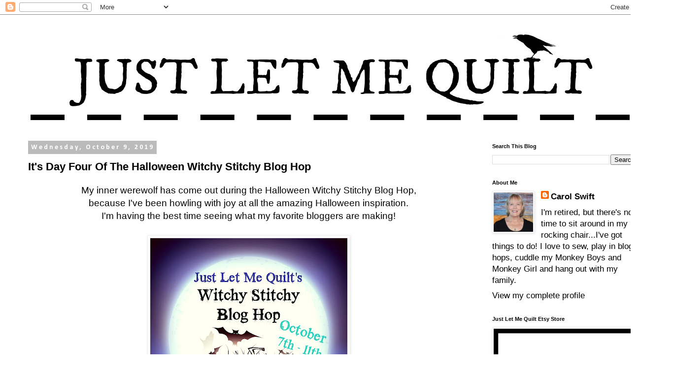

--- FILE ---
content_type: text/html; charset=UTF-8
request_url: https://www.justletmequilt.com/2019/10/its-day-four-of-halloween-witchy.html
body_size: 35099
content:
<!DOCTYPE html>
<html class='v2' dir='ltr' lang='en'>
<head>
<link href='https://www.blogger.com/static/v1/widgets/335934321-css_bundle_v2.css' rel='stylesheet' type='text/css'/>
<meta content='width=1100' name='viewport'/>
<meta content='text/html; charset=UTF-8' http-equiv='Content-Type'/>
<meta content='blogger' name='generator'/>
<link href='https://www.justletmequilt.com/favicon.ico' rel='icon' type='image/x-icon'/>
<link href='https://www.justletmequilt.com/2019/10/its-day-four-of-halloween-witchy.html' rel='canonical'/>
<link rel="alternate" type="application/atom+xml" title="Just Let Me Quilt - Atom" href="https://www.justletmequilt.com/feeds/posts/default" />
<link rel="alternate" type="application/rss+xml" title="Just Let Me Quilt - RSS" href="https://www.justletmequilt.com/feeds/posts/default?alt=rss" />
<link rel="service.post" type="application/atom+xml" title="Just Let Me Quilt - Atom" href="https://www.blogger.com/feeds/5716498262831849848/posts/default" />

<link rel="alternate" type="application/atom+xml" title="Just Let Me Quilt - Atom" href="https://www.justletmequilt.com/feeds/972239116675170784/comments/default" />
<!--Can't find substitution for tag [blog.ieCssRetrofitLinks]-->
<link href='https://blogger.googleusercontent.com/img/b/R29vZ2xl/AVvXsEiSbnYnvGPT-05qQW2XD4gZqXjKNfM1Ge9s9qsOMrGbU1e8Cc0YMShhBKTcSxWvfgVLALGbghto1TdHSAtTHqrqleFJQYMZZNS4b4VxavBnMz_ROmQa7iRjuEzsJqykCkuAJVb1OvlmXIg/s400/Witchy+Stitch+Blog+Hop+Logo+w+date.jpg' rel='image_src'/>
<meta content='https://www.justletmequilt.com/2019/10/its-day-four-of-halloween-witchy.html' property='og:url'/>
<meta content='It&#39;s Day Four Of The Halloween Witchy Stitchy Blog Hop' property='og:title'/>
<meta content=' My inner werewolf has come out during the Halloween Witchy Stitchy Blog Hop,   because I&#39;ve been howling with joy at all the amazing Hallow...' property='og:description'/>
<meta content='https://blogger.googleusercontent.com/img/b/R29vZ2xl/AVvXsEiSbnYnvGPT-05qQW2XD4gZqXjKNfM1Ge9s9qsOMrGbU1e8Cc0YMShhBKTcSxWvfgVLALGbghto1TdHSAtTHqrqleFJQYMZZNS4b4VxavBnMz_ROmQa7iRjuEzsJqykCkuAJVb1OvlmXIg/w1200-h630-p-k-no-nu/Witchy+Stitch+Blog+Hop+Logo+w+date.jpg' property='og:image'/>
<title>Just Let Me Quilt: It's Day Four Of The Halloween Witchy Stitchy Blog Hop</title>
<style type='text/css'>@font-face{font-family:'Calibri';font-style:normal;font-weight:400;font-display:swap;src:url(//fonts.gstatic.com/l/font?kit=J7afnpV-BGlaFfdAhLEY67FIEjg&skey=a1029226f80653a8&v=v15)format('woff2');unicode-range:U+0000-00FF,U+0131,U+0152-0153,U+02BB-02BC,U+02C6,U+02DA,U+02DC,U+0304,U+0308,U+0329,U+2000-206F,U+20AC,U+2122,U+2191,U+2193,U+2212,U+2215,U+FEFF,U+FFFD;}@font-face{font-family:'Calibri';font-style:normal;font-weight:700;font-display:swap;src:url(//fonts.gstatic.com/l/font?kit=J7aanpV-BGlaFfdAjAo9_pxqHxIZrCE&skey=cd2dd6afe6bf0eb2&v=v15)format('woff2');unicode-range:U+0000-00FF,U+0131,U+0152-0153,U+02BB-02BC,U+02C6,U+02DA,U+02DC,U+0304,U+0308,U+0329,U+2000-206F,U+20AC,U+2122,U+2191,U+2193,U+2212,U+2215,U+FEFF,U+FFFD;}</style>
<style id='page-skin-1' type='text/css'><!--
/*
-----------------------------------------------
Blogger Template Style
Name:     Simple
Designer: Blogger
URL:      www.blogger.com
----------------------------------------------- */
/* Content
----------------------------------------------- */
body {
font: normal normal 17px 'Trebuchet MS', Trebuchet, Verdana, sans-serif;
color: #000000;
background: #ffffff none repeat scroll top left;
padding: 0 0 0 0;
}
html body .region-inner {
min-width: 0;
max-width: 100%;
width: auto;
}
h2 {
font-size: 22px;
}
a:link {
text-decoration:none;
color: #000000;
}
a:visited {
text-decoration:none;
color: #000000;
}
a:hover {
text-decoration:underline;
color: #000000;
}
.body-fauxcolumn-outer .fauxcolumn-inner {
background: transparent none repeat scroll top left;
_background-image: none;
}
.body-fauxcolumn-outer .cap-top {
position: absolute;
z-index: 1;
height: 400px;
width: 100%;
}
.body-fauxcolumn-outer .cap-top .cap-left {
width: 100%;
background: transparent none repeat-x scroll top left;
_background-image: none;
}
.content-outer {
-moz-box-shadow: 0 0 0 rgba(0, 0, 0, .15);
-webkit-box-shadow: 0 0 0 rgba(0, 0, 0, .15);
-goog-ms-box-shadow: 0 0 0 #333333;
box-shadow: 0 0 0 rgba(0, 0, 0, .15);
margin-bottom: 1px;
}
.content-inner {
padding: 10px 40px;
}
.content-inner {
background-color: #ffffff;
}
/* Header
----------------------------------------------- */
.header-outer {
background: transparent none repeat-x scroll 0 -400px;
_background-image: none;
}
.Header h1 {
font: normal normal 40px 'Trebuchet MS',Trebuchet,Verdana,sans-serif;
color: #000000;
text-shadow: 0 0 0 rgba(0, 0, 0, .2);
}
.Header h1 a {
color: #000000;
}
.Header .description {
font-size: 18px;
color: #000000;
}
.header-inner .Header .titlewrapper {
padding: 22px 0;
}
.header-inner .Header .descriptionwrapper {
padding: 0 0;
}
/* Tabs
----------------------------------------------- */
.tabs-inner .section:first-child {
border-top: 0 solid #dddddd;
}
.tabs-inner .section:first-child ul {
margin-top: -1px;
border-top: 1px solid #dddddd;
border-left: 1px solid #dddddd;
border-right: 1px solid #dddddd;
}
.tabs-inner .widget ul {
background: transparent none repeat-x scroll 0 -800px;
_background-image: none;
border-bottom: 1px solid #dddddd;
margin-top: 0;
margin-left: -30px;
margin-right: -30px;
}
.tabs-inner .widget li a {
display: inline-block;
padding: .6em 1em;
font: normal normal 16px Calibri;
color: #000000;
border-left: 1px solid #ffffff;
border-right: 1px solid #dddddd;
}
.tabs-inner .widget li:first-child a {
border-left: none;
}
.tabs-inner .widget li.selected a, .tabs-inner .widget li a:hover {
color: #000000;
background-color: #eeeeee;
text-decoration: none;
}
/* Columns
----------------------------------------------- */
.main-outer {
border-top: 0 solid transparent;
}
.fauxcolumn-left-outer .fauxcolumn-inner {
border-right: 1px solid transparent;
}
.fauxcolumn-right-outer .fauxcolumn-inner {
border-left: 1px solid transparent;
}
/* Headings
----------------------------------------------- */
div.widget > h2,
div.widget h2.title {
margin: 0 0 1em 0;
font: normal bold 11px 'Trebuchet MS',Trebuchet,Verdana,sans-serif;
color: #000000;
}
/* Widgets
----------------------------------------------- */
.widget .zippy {
color: #999999;
text-shadow: 2px 2px 1px rgba(0, 0, 0, .1);
}
.widget .popular-posts ul {
list-style: none;
}
/* Posts
----------------------------------------------- */
h2.date-header {
font: normal bold 14px Calibri;
}
.date-header span {
background-color: #bbbbbb;
color: #ffffff;
padding: 0.4em;
letter-spacing: 3px;
margin: inherit;
}
.main-inner {
padding-top: 35px;
padding-bottom: 65px;
}
.main-inner .column-center-inner {
padding: 0 0;
}
.main-inner .column-center-inner .section {
margin: 0 1em;
}
.post {
margin: 0 0 45px 0;
}
h3.post-title, .comments h4 {
font: normal bold 22px 'Trebuchet MS',Trebuchet,Verdana,sans-serif;
margin: .75em 0 0;
}
.post-body {
font-size: 110%;
line-height: 1.4;
position: relative;
}
.post-body img, .post-body .tr-caption-container, .Profile img, .Image img,
.BlogList .item-thumbnail img {
padding: 2px;
background: #ffffff;
border: 1px solid #eeeeee;
-moz-box-shadow: 1px 1px 5px rgba(0, 0, 0, .1);
-webkit-box-shadow: 1px 1px 5px rgba(0, 0, 0, .1);
box-shadow: 1px 1px 5px rgba(0, 0, 0, .1);
}
.post-body img, .post-body .tr-caption-container {
padding: 5px;
}
.post-body .tr-caption-container {
color: #000000;
}
.post-body .tr-caption-container img {
padding: 0;
background: transparent;
border: none;
-moz-box-shadow: 0 0 0 rgba(0, 0, 0, .1);
-webkit-box-shadow: 0 0 0 rgba(0, 0, 0, .1);
box-shadow: 0 0 0 rgba(0, 0, 0, .1);
}
.post-header {
margin: 0 0 1.5em;
line-height: 1.6;
font-size: 90%;
}
.post-footer {
margin: 20px -2px 0;
padding: 5px 10px;
color: #666666;
background-color: #eeeeee;
border-bottom: 1px solid #eeeeee;
line-height: 1.6;
font-size: 90%;
}
#comments .comment-author {
padding-top: 1.5em;
border-top: 1px solid transparent;
background-position: 0 1.5em;
}
#comments .comment-author:first-child {
padding-top: 0;
border-top: none;
}
.avatar-image-container {
margin: .2em 0 0;
}
#comments .avatar-image-container img {
border: 1px solid #eeeeee;
}
/* Comments
----------------------------------------------- */
.comments .comments-content .icon.blog-author {
background-repeat: no-repeat;
background-image: url([data-uri]);
}
.comments .comments-content .loadmore a {
border-top: 1px solid #999999;
border-bottom: 1px solid #999999;
}
.comments .comment-thread.inline-thread {
background-color: #eeeeee;
}
.comments .continue {
border-top: 2px solid #999999;
}
/* Accents
---------------------------------------------- */
.section-columns td.columns-cell {
border-left: 1px solid transparent;
}
.blog-pager {
background: transparent url(https://resources.blogblog.com/blogblog/data/1kt/simple/paging_dot.png) repeat-x scroll top center;
}
.blog-pager-older-link, .home-link,
.blog-pager-newer-link {
background-color: #ffffff;
padding: 5px;
}
.footer-outer {
border-top: 1px dashed #bbbbbb;
}
/* Mobile
----------------------------------------------- */
body.mobile  {
background-size: auto;
}
.mobile .body-fauxcolumn-outer {
background: transparent none repeat scroll top left;
}
.mobile .body-fauxcolumn-outer .cap-top {
background-size: 100% auto;
}
.mobile .content-outer {
-webkit-box-shadow: 0 0 3px rgba(0, 0, 0, .15);
box-shadow: 0 0 3px rgba(0, 0, 0, .15);
}
.mobile .tabs-inner .widget ul {
margin-left: 0;
margin-right: 0;
}
.mobile .post {
margin: 0;
}
.mobile .main-inner .column-center-inner .section {
margin: 0;
}
.mobile .date-header span {
padding: 0.1em 10px;
margin: 0 -10px;
}
.mobile h3.post-title {
margin: 0;
}
.mobile .blog-pager {
background: transparent none no-repeat scroll top center;
}
.mobile .footer-outer {
border-top: none;
}
.mobile .main-inner, .mobile .footer-inner {
background-color: #ffffff;
}
.mobile-index-contents {
color: #000000;
}
.mobile-link-button {
background-color: #000000;
}
.mobile-link-button a:link, .mobile-link-button a:visited {
color: #ffffff;
}
.mobile .tabs-inner .section:first-child {
border-top: none;
}
.mobile .tabs-inner .PageList .widget-content {
background-color: #eeeeee;
color: #000000;
border-top: 1px solid #dddddd;
border-bottom: 1px solid #dddddd;
}
.mobile .tabs-inner .PageList .widget-content .pagelist-arrow {
border-left: 1px solid #dddddd;
}

--></style>
<style id='template-skin-1' type='text/css'><!--
body {
min-width: 1366px;
}
.content-outer, .content-fauxcolumn-outer, .region-inner {
min-width: 1366px;
max-width: 1366px;
_width: 1366px;
}
.main-inner .columns {
padding-left: 0px;
padding-right: 357px;
}
.main-inner .fauxcolumn-center-outer {
left: 0px;
right: 357px;
/* IE6 does not respect left and right together */
_width: expression(this.parentNode.offsetWidth -
parseInt("0px") -
parseInt("357px") + 'px');
}
.main-inner .fauxcolumn-left-outer {
width: 0px;
}
.main-inner .fauxcolumn-right-outer {
width: 357px;
}
.main-inner .column-left-outer {
width: 0px;
right: 100%;
margin-left: -0px;
}
.main-inner .column-right-outer {
width: 357px;
margin-right: -357px;
}
#layout {
min-width: 0;
}
#layout .content-outer {
min-width: 0;
width: 800px;
}
#layout .region-inner {
min-width: 0;
width: auto;
}
body#layout div.add_widget {
padding: 8px;
}
body#layout div.add_widget a {
margin-left: 32px;
}
--></style>
<link href='https://www.blogger.com/dyn-css/authorization.css?targetBlogID=5716498262831849848&amp;zx=e4def298-74de-4ebe-a69d-c612b3644cd4' media='none' onload='if(media!=&#39;all&#39;)media=&#39;all&#39;' rel='stylesheet'/><noscript><link href='https://www.blogger.com/dyn-css/authorization.css?targetBlogID=5716498262831849848&amp;zx=e4def298-74de-4ebe-a69d-c612b3644cd4' rel='stylesheet'/></noscript>
<meta name='google-adsense-platform-account' content='ca-host-pub-1556223355139109'/>
<meta name='google-adsense-platform-domain' content='blogspot.com'/>

<link rel="stylesheet" href="https://fonts.googleapis.com/css2?display=swap&family=Dancing+Script&family=Gloria+Hallelujah"></head>
<body class='loading variant-simplysimple'>
<div class='navbar section' id='navbar' name='Navbar'><div class='widget Navbar' data-version='1' id='Navbar1'><script type="text/javascript">
    function setAttributeOnload(object, attribute, val) {
      if(window.addEventListener) {
        window.addEventListener('load',
          function(){ object[attribute] = val; }, false);
      } else {
        window.attachEvent('onload', function(){ object[attribute] = val; });
      }
    }
  </script>
<div id="navbar-iframe-container"></div>
<script type="text/javascript" src="https://apis.google.com/js/platform.js"></script>
<script type="text/javascript">
      gapi.load("gapi.iframes:gapi.iframes.style.bubble", function() {
        if (gapi.iframes && gapi.iframes.getContext) {
          gapi.iframes.getContext().openChild({
              url: 'https://www.blogger.com/navbar/5716498262831849848?po\x3d972239116675170784\x26origin\x3dhttps://www.justletmequilt.com',
              where: document.getElementById("navbar-iframe-container"),
              id: "navbar-iframe"
          });
        }
      });
    </script><script type="text/javascript">
(function() {
var script = document.createElement('script');
script.type = 'text/javascript';
script.src = '//pagead2.googlesyndication.com/pagead/js/google_top_exp.js';
var head = document.getElementsByTagName('head')[0];
if (head) {
head.appendChild(script);
}})();
</script>
</div></div>
<div class='body-fauxcolumns'>
<div class='fauxcolumn-outer body-fauxcolumn-outer'>
<div class='cap-top'>
<div class='cap-left'></div>
<div class='cap-right'></div>
</div>
<div class='fauxborder-left'>
<div class='fauxborder-right'></div>
<div class='fauxcolumn-inner'>
</div>
</div>
<div class='cap-bottom'>
<div class='cap-left'></div>
<div class='cap-right'></div>
</div>
</div>
</div>
<div class='content'>
<div class='content-fauxcolumns'>
<div class='fauxcolumn-outer content-fauxcolumn-outer'>
<div class='cap-top'>
<div class='cap-left'></div>
<div class='cap-right'></div>
</div>
<div class='fauxborder-left'>
<div class='fauxborder-right'></div>
<div class='fauxcolumn-inner'>
</div>
</div>
<div class='cap-bottom'>
<div class='cap-left'></div>
<div class='cap-right'></div>
</div>
</div>
</div>
<div class='content-outer'>
<div class='content-cap-top cap-top'>
<div class='cap-left'></div>
<div class='cap-right'></div>
</div>
<div class='fauxborder-left content-fauxborder-left'>
<div class='fauxborder-right content-fauxborder-right'></div>
<div class='content-inner'>
<header>
<div class='header-outer'>
<div class='header-cap-top cap-top'>
<div class='cap-left'></div>
<div class='cap-right'></div>
</div>
<div class='fauxborder-left header-fauxborder-left'>
<div class='fauxborder-right header-fauxborder-right'></div>
<div class='region-inner header-inner'>
<div class='header section' id='header' name='Header'><div class='widget Header' data-version='1' id='Header1'>
<div id='header-inner'>
<a href='https://www.justletmequilt.com/' style='display: block'>
<img alt='Just Let Me Quilt' height='216px; ' id='Header1_headerimg' src='https://blogger.googleusercontent.com/img/a/AVvXsEhfV_1cm3cQ_5-GCvdP-qdpczqkFxnpsFNajkfD0ocVRpud_JI-GlGPTU3fAo9JHH0BBXSg91RbW-fDLNKXKuYLSW4sFaUfQGQdFZ_8MAW3bq_6-7izLIkC99bc_ClRdGfksSjWS0f04xGJMhEt7zNqqG613DUIa0LZ8DiR8guJXWOU-Tvsd7Nnj-DV53s=s1259' style='display: block' width='1259px; '/>
</a>
</div>
</div></div>
</div>
</div>
<div class='header-cap-bottom cap-bottom'>
<div class='cap-left'></div>
<div class='cap-right'></div>
</div>
</div>
</header>
<div class='tabs-outer'>
<div class='tabs-cap-top cap-top'>
<div class='cap-left'></div>
<div class='cap-right'></div>
</div>
<div class='fauxborder-left tabs-fauxborder-left'>
<div class='fauxborder-right tabs-fauxborder-right'></div>
<div class='region-inner tabs-inner'>
<div class='tabs no-items section' id='crosscol' name='Cross-Column'></div>
<div class='tabs no-items section' id='crosscol-overflow' name='Cross-Column 2'></div>
</div>
</div>
<div class='tabs-cap-bottom cap-bottom'>
<div class='cap-left'></div>
<div class='cap-right'></div>
</div>
</div>
<div class='main-outer'>
<div class='main-cap-top cap-top'>
<div class='cap-left'></div>
<div class='cap-right'></div>
</div>
<div class='fauxborder-left main-fauxborder-left'>
<div class='fauxborder-right main-fauxborder-right'></div>
<div class='region-inner main-inner'>
<div class='columns fauxcolumns'>
<div class='fauxcolumn-outer fauxcolumn-center-outer'>
<div class='cap-top'>
<div class='cap-left'></div>
<div class='cap-right'></div>
</div>
<div class='fauxborder-left'>
<div class='fauxborder-right'></div>
<div class='fauxcolumn-inner'>
</div>
</div>
<div class='cap-bottom'>
<div class='cap-left'></div>
<div class='cap-right'></div>
</div>
</div>
<div class='fauxcolumn-outer fauxcolumn-left-outer'>
<div class='cap-top'>
<div class='cap-left'></div>
<div class='cap-right'></div>
</div>
<div class='fauxborder-left'>
<div class='fauxborder-right'></div>
<div class='fauxcolumn-inner'>
</div>
</div>
<div class='cap-bottom'>
<div class='cap-left'></div>
<div class='cap-right'></div>
</div>
</div>
<div class='fauxcolumn-outer fauxcolumn-right-outer'>
<div class='cap-top'>
<div class='cap-left'></div>
<div class='cap-right'></div>
</div>
<div class='fauxborder-left'>
<div class='fauxborder-right'></div>
<div class='fauxcolumn-inner'>
</div>
</div>
<div class='cap-bottom'>
<div class='cap-left'></div>
<div class='cap-right'></div>
</div>
</div>
<!-- corrects IE6 width calculation -->
<div class='columns-inner'>
<div class='column-center-outer'>
<div class='column-center-inner'>
<div class='main section' id='main' name='Main'><div class='widget Blog' data-version='1' id='Blog1'>
<div class='blog-posts hfeed'>

          <div class="date-outer">
        
<h2 class='date-header'><span>Wednesday, October 9, 2019</span></h2>

          <div class="date-posts">
        
<div class='post-outer'>
<div class='post hentry uncustomized-post-template' itemprop='blogPost' itemscope='itemscope' itemtype='http://schema.org/BlogPosting'>
<meta content='https://blogger.googleusercontent.com/img/b/R29vZ2xl/AVvXsEiSbnYnvGPT-05qQW2XD4gZqXjKNfM1Ge9s9qsOMrGbU1e8Cc0YMShhBKTcSxWvfgVLALGbghto1TdHSAtTHqrqleFJQYMZZNS4b4VxavBnMz_ROmQa7iRjuEzsJqykCkuAJVb1OvlmXIg/s400/Witchy+Stitch+Blog+Hop+Logo+w+date.jpg' itemprop='image_url'/>
<meta content='5716498262831849848' itemprop='blogId'/>
<meta content='972239116675170784' itemprop='postId'/>
<a name='972239116675170784'></a>
<h3 class='post-title entry-title' itemprop='name'>
It's Day Four Of The Halloween Witchy Stitchy Blog Hop
</h3>
<div class='post-header'>
<div class='post-header-line-1'></div>
</div>
<div class='post-body entry-content' id='post-body-972239116675170784' itemprop='description articleBody'>
<div class="separator" style="clear: both; text-align: center;">
<span style="font-family: inherit;">My inner werewolf has come out during the Halloween Witchy Stitchy Blog Hop,</span></div>
<div class="separator" style="clear: both; text-align: center;">
<span style="font-family: inherit;">because I've been howling with joy at all the amazing Halloween inspiration.</span></div>
<div class="separator" style="clear: both; text-align: center;">
<span style="font-family: inherit;">I'm having the best time seeing what my favorite bloggers are making!</span></div>
<div class="separator" style="clear: both; text-align: center;">
<span style="font-family: inherit;"><br /></span></div>
<div class="separator" style="clear: both; text-align: center;">
<a href="https://blogger.googleusercontent.com/img/b/R29vZ2xl/AVvXsEiSbnYnvGPT-05qQW2XD4gZqXjKNfM1Ge9s9qsOMrGbU1e8Cc0YMShhBKTcSxWvfgVLALGbghto1TdHSAtTHqrqleFJQYMZZNS4b4VxavBnMz_ROmQa7iRjuEzsJqykCkuAJVb1OvlmXIg/s1600/Witchy+Stitch+Blog+Hop+Logo+w+date.jpg" imageanchor="1" style="margin-left: 1em; margin-right: 1em;"><span style="font-family: inherit;"><img border="0" data-original-height="1600" data-original-width="1600" height="400" src="https://blogger.googleusercontent.com/img/b/R29vZ2xl/AVvXsEiSbnYnvGPT-05qQW2XD4gZqXjKNfM1Ge9s9qsOMrGbU1e8Cc0YMShhBKTcSxWvfgVLALGbghto1TdHSAtTHqrqleFJQYMZZNS4b4VxavBnMz_ROmQa7iRjuEzsJqykCkuAJVb1OvlmXIg/s400/Witchy+Stitch+Blog+Hop+Logo+w+date.jpg" width="400" /></span></a></div>
<span style="font-family: inherit;"><br /></span>
<br />
<div class="separator" style="clear: both; text-align: center;">
<span style="font-family: inherit;"><b>I'm hosting Bethni</b> today because she doesn't have a blog.</span></div>
<div class="separator" style="clear: both; text-align: center;">
<span style="font-family: inherit;">I'm so excited to have her here today!</span></div>
<div class="separator" style="clear: both; text-align: center;">
<span style="font-family: inherit;"><br /></span></div>
<div class="separator" style="clear: both; text-align: center;">
<span style="font-family: inherit;">&nbsp;Hi all!!&nbsp; My name is Bethni Lee, and I live in Rougemont, NC.&nbsp; I've been quilting (piecing, mainly)</span></div>
<div class="separator" style="clear: both; text-align: center;">
<span style="font-family: inherit;">&nbsp;about 4 years. I have 3 daughters, the youngest of which has Down Syndrome.&nbsp; Like many of you,&nbsp;</span></div>
<div class="separator" style="clear: both; text-align: center;">
<span style="font-family: inherit;">I began quilting as a way to relax, and have some "me" time away from the stressors of parenting.&nbsp;</span></div>
<div class="separator" style="clear: both; text-align: center;">
<span style="font-family: inherit;">&nbsp;&nbsp;&nbsp;&nbsp;&nbsp;&nbsp;</span></div>
<div class="separator" style="clear: both; text-align: center;">
<span style="font-family: inherit;">This is my first blog hop, and the first I've shown my work on a large scale.&nbsp; Though it didn't turn&nbsp;</span></div>
<div class="separator" style="clear: both; text-align: center;">
<span style="font-family: inherit;">out perfectly, and I had issues quilting the thing, it's perfectly imperfect, and I hope you enjoy it.&nbsp;</span></div>
<div class="separator" style="clear: both; text-align: center;">
<span style="font-family: inherit;"><br /></span></div>
<div class="separator" style="clear: both; text-align: center;">
<span style="font-family: inherit;">&nbsp;&nbsp;&nbsp;&nbsp;&nbsp; Much of the materials came from my stash, but they are from recent collections of Halloween&nbsp;</span></div>
<div class="separator" style="clear: both; text-align: center;">
<span style="font-family: inherit;">prints.&nbsp; I first cut out my 3 pumpkin shaped, and drew on the faces, using the words Trick Or&nbsp;</span></div>
<div class="separator" style="clear: both; text-align: center;">
<span style="font-family: inherit;">Treat for the mouths.&nbsp; I then used reverse applique to place the orange/yellowish batik behind the&nbsp;</span></div>
<div class="separator" style="clear: both; text-align: center;">
<span style="font-family: inherit;">pumpkin top, trying to give it the look of a candle burning inside.&nbsp; This was done with fusible&nbsp;</span></div>
<div class="separator" style="clear: both; text-align: center;">
<span style="font-family: inherit;">stabilizer, layering the batik on bottom, the already cut out pumpkin right side up, then the&nbsp;</span></div>
<div class="separator" style="clear: both; text-align: center;">
<span style="font-family: inherit;">fusible with the fusible side facing down.&nbsp; I then stitched around the outside of the pumpkins,&nbsp;</span></div>
<div class="separator" style="clear: both; text-align: center;">
<span style="font-family: inherit;">leaving a small space open to flip them inside out.</span></div>
<div class="separator" style="clear: both; text-align: center;">
<br /></div>
<div class="separator" style="clear: both; text-align: center;">
<a href="https://blogger.googleusercontent.com/img/b/R29vZ2xl/AVvXsEi_hbuUW7OITRD-LIoKNxHcKhsTZwLoVbKP3bp120wcad8jT-6JO-Qqizb1PyKGllzXzxqd1ES1Il3tLYtd6CM2aXWmcUpr1dq_SOImiNe0Ga8vJsSN0e4ag4xVu32CxrMrOcO9TCNY0rM/s1600/1-Bethni1-001.JPG" imageanchor="1" style="margin-left: 1em; margin-right: 1em;"><span style="font-family: inherit;"><img border="0" data-original-height="763" data-original-width="1024" height="476" src="https://blogger.googleusercontent.com/img/b/R29vZ2xl/AVvXsEi_hbuUW7OITRD-LIoKNxHcKhsTZwLoVbKP3bp120wcad8jT-6JO-Qqizb1PyKGllzXzxqd1ES1Il3tLYtd6CM2aXWmcUpr1dq_SOImiNe0Ga8vJsSN0e4ag4xVu32CxrMrOcO9TCNY0rM/s640/1-Bethni1-001.JPG" width="640" /></span></a></div>
<div class="separator" style="clear: both; text-align: center;">
<span style="font-family: inherit;"><br /></span></div>
<div style="text-align: center;">
<span style="font-family: inherit;">&nbsp;After flipping, this is what they looked like&nbsp;</span></div>
<div style="text-align: center;">
<span style="font-family: inherit;"><br /></span></div>
<div class="separator" style="clear: both; text-align: center;">
<a href="https://blogger.googleusercontent.com/img/b/R29vZ2xl/AVvXsEhWn79DZBDY10bHO6rGnE6tIWh4G2-xfB9ouYBCYvv7w0tvd93sPXba9wTlwx2mE4CEeuWi924GJ-Omp9umALUwsMssKIb0eEUUeUw8gYawZt4FMuVjgHB51KtE_D6F1DWjuWVsC4N9_0g/s1600/1-Bethni2.JPG" imageanchor="1" style="margin-left: 1em; margin-right: 1em;"><img border="0" data-original-height="764" data-original-width="1024" height="476" src="https://blogger.googleusercontent.com/img/b/R29vZ2xl/AVvXsEhWn79DZBDY10bHO6rGnE6tIWh4G2-xfB9ouYBCYvv7w0tvd93sPXba9wTlwx2mE4CEeuWi924GJ-Omp9umALUwsMssKIb0eEUUeUw8gYawZt4FMuVjgHB51KtE_D6F1DWjuWVsC4N9_0g/s640/1-Bethni2.JPG" width="640" /></a></div>
<div style="text-align: center;">
<span style="font-family: inherit;"><br /></span></div>
<div style="text-align: center;">
<span style="font-family: inherit;">Seeing that the colors blended in quite a bit, I stitched around the cut out faces in black thread to&nbsp;</span></div>
<div style="text-align: center;">
<span style="font-family: inherit;">make the words more prominent. That also allows the inside edges to fray when washed, and&nbsp;</span></div>
<div style="text-align: center;">
<span style="font-family: inherit;">give that appearance of the stringy insides of pumpkins. I next sewed my 2 background pieces&nbsp;</span></div>
<div style="text-align: center;">
<span style="font-family: inherit;">together, and measured the pumpkins out evenly across.&nbsp;</span></div>
<div style="text-align: center;">
<span style="font-family: inherit;"><br /></span></div>
<div class="separator" style="clear: both; text-align: center;">
<a href="https://blogger.googleusercontent.com/img/b/R29vZ2xl/AVvXsEiVwIb9awAQq2A3sBryOoKInLi75vKuOkG5iIHKY3Pm7zKpNYOoa9Urakn4X7Bv496xVFMo6FFpyNd2rVrA-eQmA8tJf0ws4pNYUMcn99xuAdmFd8g8q3e0oqA3z1P6ZoGFg-UfSOkCve8/s1600/1-Bethni3.JPG" imageanchor="1" style="margin-left: 1em; margin-right: 1em;"><img border="0" data-original-height="762" data-original-width="1024" height="476" src="https://blogger.googleusercontent.com/img/b/R29vZ2xl/AVvXsEiVwIb9awAQq2A3sBryOoKInLi75vKuOkG5iIHKY3Pm7zKpNYOoa9Urakn4X7Bv496xVFMo6FFpyNd2rVrA-eQmA8tJf0ws4pNYUMcn99xuAdmFd8g8q3e0oqA3z1P6ZoGFg-UfSOkCve8/s640/1-Bethni3.JPG" width="640" /></a></div>
<div style="text-align: center;">
<span style="font-family: inherit;"><br /></span></div>
<div style="text-align: center;">
<span style="font-family: inherit;">I was looking for border fabric, and though I loved those cats, I thought the border would&nbsp;</span></div>
<div style="text-align: center;">
<span style="font-family: inherit;">end up making the project too big. So I had to find another.&nbsp;</span></div>
<div style="text-align: center;">
<span style="font-family: inherit;"><br /></span></div>
<div class="separator" style="clear: both; text-align: center;">
<a href="https://blogger.googleusercontent.com/img/b/R29vZ2xl/AVvXsEg9ZV-kAYlSb2qVhiSYTODQEz7ayzasqx9LT-0SQP6SJdtfcM1MzRoCU2NhhlT7uIeQsvxv3Rcy4Y2yvG-ty5Wai2-V87qRzu78_TMil9Pwviffea5sOOfsVlncPDB19fg-0XpYFw7oVBE/s1600/1-Bethni4.JPG" imageanchor="1" style="margin-left: 1em; margin-right: 1em;"><img border="0" data-original-height="767" data-original-width="1024" height="478" src="https://blogger.googleusercontent.com/img/b/R29vZ2xl/AVvXsEg9ZV-kAYlSb2qVhiSYTODQEz7ayzasqx9LT-0SQP6SJdtfcM1MzRoCU2NhhlT7uIeQsvxv3Rcy4Y2yvG-ty5Wai2-V87qRzu78_TMil9Pwviffea5sOOfsVlncPDB19fg-0XpYFw7oVBE/s640/1-Bethni4.JPG" width="640" /></a></div>
<div style="text-align: center;">
<br /></div>
<div style="text-align: center;">
<span style="font-family: inherit;">And this is it!!&nbsp; At this point I still had the quilting left to go, which has quite honestly been the</span></div>
<div style="text-align: center;">
<span style="font-family: inherit;">&nbsp;most frustrating thing of all time.&nbsp; My little Brother machine does not seem to free motion well,&nbsp;</span></div>
<div style="text-align: center;">
<span style="font-family: inherit;">and I ended up with horrible tension issues - even after doing numerous practice tops, changing</span></div>
<div style="text-align: center;">
<span style="font-family: inherit;">&nbsp;the needle, thread, rethreading, replacing the bobbin, cleaning the machine, and a whole host of&nbsp;</span></div>
<div style="text-align: center;">
<span style="font-family: inherit;">things to try to make it work.&nbsp; Unfortunately,&nbsp; I ended up having to do some straight line quilting&nbsp;</span></div>
<div style="text-align: center;">
<span style="font-family: inherit;">just due to time issues.&nbsp;&nbsp;</span></div>
<div style="text-align: center;">
<span style="font-family: inherit;"><br /></span></div>
<div style="text-align: center;">
<span style="font-family: inherit;">My middle girl, after seeing me so upset, said "Mom, I love it.&nbsp; Just like&nbsp;</span><span style="font-family: inherit;">&nbsp;you say, it doesn't</span></div>
<div style="text-align: center;">
<span style="font-family: inherit;">&nbsp;have&nbsp;</span><span style="font-family: inherit;">&nbsp;to be perfect, but the best to your ability. And I think its beautiful!!"&nbsp;</span></div>
<div style="text-align: center;">
<span style="font-family: inherit;">Thank God for those moments, huh? After finally deciding to outline the pumpkins and trees,&nbsp;</span></div>
<div style="text-align: center;">
<span style="font-family: inherit;">and do a crisp cross in the border, I was on my way quilting with my walking foot.&nbsp; Not what I&nbsp;</span></div>
<div style="text-align: center;">
<span style="font-family: inherit;">wanted, but hey&#8230;. Gotta do what you gotta do.&nbsp; &nbsp; &nbsp; I then put on a black and white striped&nbsp;</span></div>
<div style="text-align: center;">
<span style="font-family: inherit;">binding, and&#8230;.. My Finished Project!!&nbsp;</span></div>
<div style="text-align: center;">
<span style="font-family: inherit;"><br /></span></div>
<div class="separator" style="clear: both; text-align: center;">
<a href="https://blogger.googleusercontent.com/img/b/R29vZ2xl/AVvXsEh9RACnTxwwi98s_Cwog_CIlUfLo7zu-n3JwOBkF19zU5kD70ZkH1c50AowWbdcbRmjT9yjXBK6wFuuocZCKGxCDohcOEZSfTcFYvWkQkfXmxt8l8MyiN3d06uD8KBRSjXY03Q3z4Yp7nA/s1600/1-Bethni5.JPG" imageanchor="1" style="margin-left: 1em; margin-right: 1em;"><img border="0" data-original-height="768" data-original-width="1024" height="480" src="https://blogger.googleusercontent.com/img/b/R29vZ2xl/AVvXsEh9RACnTxwwi98s_Cwog_CIlUfLo7zu-n3JwOBkF19zU5kD70ZkH1c50AowWbdcbRmjT9yjXBK6wFuuocZCKGxCDohcOEZSfTcFYvWkQkfXmxt8l8MyiN3d06uD8KBRSjXY03Q3z4Yp7nA/s640/1-Bethni5.JPG" width="640" /></a></div>
<div style="text-align: center;">
<br /></div>
<div style="text-align: center;">
<span style="font-family: inherit;">Quilting (on the half decent side anyway)</span></div>
<div style="text-align: center;">
<span style="font-family: inherit;"><br /></span></div>
<div class="separator" style="clear: both; text-align: center;">
<a href="https://blogger.googleusercontent.com/img/b/R29vZ2xl/AVvXsEiCxwK06Q6bgLkXYXA-iTJvhunaquAYpTGRb1qzhkL-HUT0SxSoZu5OLLkL8zecdc7UEYtX2qZYVmueTVA53sdWGDaxZsMa2HjqoK1Uyod3iCTi5YBuriuPqsqPQiIEZDXxj4tczREnQD0/s1600/1-Bethni6.JPG" imageanchor="1" style="margin-left: 1em; margin-right: 1em;"><img border="0" data-original-height="766" data-original-width="1024" height="478" src="https://blogger.googleusercontent.com/img/b/R29vZ2xl/AVvXsEiCxwK06Q6bgLkXYXA-iTJvhunaquAYpTGRb1qzhkL-HUT0SxSoZu5OLLkL8zecdc7UEYtX2qZYVmueTVA53sdWGDaxZsMa2HjqoK1Uyod3iCTi5YBuriuPqsqPQiIEZDXxj4tczREnQD0/s640/1-Bethni6.JPG" width="640" /></a></div>
<div style="text-align: center;">
<br /></div>
<div style="text-align: center;">
<span style="font-family: inherit;">I still need to wet and fluff the pumpkin edges, but that can wait.&nbsp; I think I'll call this&nbsp;</span></div>
<div style="text-align: center;">
<span style="font-family: inherit;">"What Do You Say?" after many times using that question while trick or treating with my&nbsp;</span></div>
<div style="text-align: center;">
<span style="font-family: inherit;">young kids, prompting them to say "TRICK OR TREAT!". Thank you so much Carol, for</span></div>
<div style="text-align: center;">
<span style="font-family: inherit;">allowing me to join in the fun!&nbsp; I had a great time, learned a new applique method, and learned</span></div>
<div style="text-align: center;">
<span style="font-family: inherit;">&nbsp;some things about posting on blogs too. Be sure to check out all the other posts from fellow</span></div>
<div style="text-align: center;">
<span style="font-family: inherit;">&nbsp;quilters doing the Witchy Stitchy Blog Hop!&nbsp;</span></div>
<div style="text-align: center;">
<span style="font-family: inherit;"><br /></span></div>
<div style="text-align: center;">
Thanks, Bethni, for sharing this sweet (but spooky) project!</div>
<div class="separator" style="clear: both; text-align: center;">
<span style="font-family: inherit;"><br /></span></div>
<div class="separator" style="clear: both; text-align: center;">
<span style="font-family: inherit;">Wondering how to do this blog hop thing?</span></div>
<div class="separator" style="clear: both; text-align: center;">
<span style="font-family: inherit;">Start with the first name on the current day and click on it.</span></div>
<div class="separator" style="clear: both; text-align: center;">
<span style="font-family: inherit;">Once you're at that blog, see all the Halloween goodness and then click on</span></div>
<div class="separator" style="clear: both; text-align: center;">
<span style="font-family: inherit;">the next name on the list (they will have the list on their blog, too.)</span></div>
<div class="separator" style="clear: both; text-align: center;">
<span style="font-family: inherit;">Keep going to each blog (comments are very much welcomed) until you're done.</span></div>
<div class="separator" style="clear: both; text-align: center;">
<span style="font-family: inherit;"><br /></span></div>
<div class="separator" style="clear: both; text-align: center;">
<span style="font-family: inherit;">Come back the next day and start the process all over. It will last five days and be&nbsp;</span></div>
<div class="separator" style="clear: both; text-align: center;">
<span style="font-family: inherit;">full of incredible sewing and quilting inspiration. Not all of it will be scary, so don't</span></div>
<div class="separator" style="clear: both; text-align: center;">
<span style="font-family: inherit;">be afraid to check them out. You will be in awe of everything, I'm sure!</span></div>
<div style="text-align: center;">
<span style="font-family: inherit;"><br /></span></div>
<div class="separator" style="clear: both; text-align: center;">
<span style="font-family: inherit; font-size: large;"><b>Ready to go to the next stop?&nbsp;</b></span></div>
<div class="separator" style="clear: both; text-align: center;">
</div>
<div align="center" class="MsoNormal" style="margin-bottom: 0.0001pt;">
</div>
<div align="center" class="MsoNormal" style="margin-bottom: 0.0001pt;">
<div style="margin: 0px;">
<span style="font-family: inherit;"><br /></span></div>
<div align="center" class="MsoNormal" style="margin: 0px 0px 0.0001pt;">
</div>
<div align="center" class="MsoNormal" style="margin: 0px 0px 0.0001pt;">
<b><span style="font-family: inherit;">October 7<o:p></o:p></span></b></div>
<div align="center" class="MsoNormal" style="margin: 0px 0px 0.0001pt;">
<span style="font-family: inherit;"><a href="https://createinthesticks.blogspot.com/"><span style="background: white; color: black; letter-spacing: 0.15pt;">Creatin' in the Sticks</span></a><o:p></o:p></span></div>
<div align="center" class="MsoNormal" style="margin: 0px 0px 0.0001pt;">
<span style="font-family: inherit;"><a href="https://songbirddesigns.biz/blog/"><span style="background: white; color: black; letter-spacing: 0.15pt;">Songbird Designs</span></a><o:p></o:p></span></div>
<div align="center" class="MsoNormal" style="margin: 0px 0px 0.0001pt;">
<span style="font-family: inherit;"><a href="https://fortheloveofgeese.com/"><span style="background: white; color: black; letter-spacing: 0.15pt;">For The Love Of Geese</span></a><o:p></o:p></span></div>
<div align="center" class="MsoNormal" style="margin: 0px 0px 0.0001pt;">
<span style="font-family: inherit;"><a href="http://quilteddelights.blogspot.com/"><span style="background: white; color: black; letter-spacing: 0.15pt;">Quilted Delights</span></a><o:p></o:p></span></div>
<div align="center" class="MsoNormal" style="margin: 0px 0px 0.0001pt;">
<span style="font-family: inherit;"><a href="https://www.kathleenmcmusing.com/"><span style="background: white; color: black; letter-spacing: 0.15pt;">Kathleen McMusing</span></a><o:p></o:p></span></div>
<div align="center" class="MsoNormal" style="margin: 0px 0px 0.0001pt;">
<span style="font-family: inherit;"><a href="http://www.quiltsbyjoanne.blogspot.com/"><span style="background: white; color: black; letter-spacing: 0.15pt;">Quilts By Joanne</span></a><o:p></o:p></span></div>
<div align="center" class="MsoNormal" style="margin: 0px 0px 0.0001pt;">
<span style="font-family: inherit;"><a href="https://www.whimsandfancies.com/"><span style="background: white; color: black; letter-spacing: 0.15pt;">Whims And Fancies</span></a><span class="MsoHyperlink"><span style="background: white; letter-spacing: 0.15pt;"><o:p></o:p></span></span></span></div>
<div align="center" class="MsoNormal" style="margin: 0px 0px 0.0001pt;">
<span style="font-family: inherit;"><a href="https://www.justletmequilt.com/"><span style="background: white; color: black; letter-spacing: 0.15pt;">Janie G. &#8211; Hosted at Just Let Me Quilt</span></a><span style="background: white; letter-spacing: 0.15pt;"><o:p></o:p></span></span></div>
<div align="center" class="MsoNormal" style="margin: 0px 0px 0.0001pt;">
<span style="font-family: inherit;"><br /></span></div>
<div align="center" class="MsoNormal" style="margin: 0px 0px 0.0001pt;">
<b><span style="font-family: inherit;">October 8<o:p></o:p></span></b></div>
<div align="center" class="MsoNormal" style="margin: 0px 0px 0.0001pt;">
<span style="font-family: inherit;"><a href="https://selinaquilts.blogspot.com/"><span style="background: white; color: black; letter-spacing: 0.15pt;">Selina Quilts</span></a><o:p></o:p></span></div>
<div align="center" class="MsoNormal" style="margin: 0px 0px 0.0001pt;">
<span style="font-family: inherit;"><a href="https://bethstrand.wordpress.com/"><span style="background: white; color: black; letter-spacing: 0.15pt;">Words &amp; Stitches</span></a><o:p></o:p></span></div>
<div align="center" class="MsoNormal" style="margin: 0px 0px 0.0001pt;">
<span style="font-family: inherit;"><a href="https://vroomansquilts.blogspot.com/"><span style="background: white; color: black; letter-spacing: 0.15pt;">Vroomans Quilts</span></a><span class="MsoHyperlink"><span style="background: white; color: windowtext; letter-spacing: 0.15pt;"><o:p></o:p></span></span></span></div>
<div align="center" class="MsoNormal" style="margin: 0px 0px 0.0001pt;">
<span style="font-family: inherit;"><a href="https://www.daysfilledwithjoy.com/"><span style="background: white; color: black; letter-spacing: 0.15pt;">Days Filled With Joy</span></a><o:p></o:p></span></div>
<div align="center" class="MsoNormal" style="margin: 0px 0px 0.0001pt;">
<span style="font-family: inherit;"><a href="https://ecoughlindesigns.blogspot.com/"><span style="background: white; color: black; letter-spacing: 0.15pt;">Elizabeth Coughlin Designs</span></a><o:p></o:p></span></div>
<div align="center" class="MsoNormal" style="margin: 0px 0px 0.0001pt;">
<span style="font-family: inherit;"><a href="https://scrapatches.blogspot.com/"><span style="background: white; color: black; letter-spacing: 0.15pt;">Life in the Scrapatch</span></a><o:p></o:p></span></div>
<div align="center" class="MsoNormal" style="margin: 0px 0px 0.0001pt;">
<span style="font-family: inherit;"><a href="https://www.justbecausequilts.com/"><span style="background: white; color: black; letter-spacing: 0.15pt;">Just Because Quilts</span></a><span class="MsoHyperlink"><span style="background: white; letter-spacing: 0.15pt;"><o:p></o:p></span></span></span></div>
<div align="center" class="MsoNormal" style="margin: 0px 0px 0.0001pt;">
<span style="font-family: inherit;"><a href="http://brendasquiltblog.blogspot.com/"><span style="background: white; color: black; letter-spacing: 0.15pt;">Brenda's Quilt Blog</span></a><span class="MsoHyperlink"><span style="background: white; letter-spacing: 0.15pt;"><o:p></o:p></span></span></span></div>
<div align="center" class="MsoNormal" style="margin: 0px 0px 0.0001pt;">
<span style="font-family: inherit;"><br /></span></div>
<div align="center" class="MsoNormal" style="margin: 0px 0px 0.0001pt;">
<b><span style="font-family: inherit;">October 9<o:p></o:p></span></b></div>
<div align="center" class="MsoNormal" style="margin: 0px 0px 0.0001pt;">
<span style="font-family: inherit;"><a href="http://homesewnbyus.com/"><span style="background: white; color: black; letter-spacing: 0.15pt;">Home Sewn By Us</span></a><o:p></o:p></span></div>
<div align="center" class="MsoNormal" style="margin: 0px 0px 0.0001pt;">
<span style="font-family: inherit;"><a href="https://www.justletmequilt.com/"><span style="color: windowtext;">Kathleen - Hosted at Just Let Me Quilt</span></a><span class="MsoHyperlink"><span style="color: windowtext;"><o:p></o:p></span></span></span></div>
<div align="center" class="MsoNormal" style="margin: 0px 0px 0.0001pt;">
<span style="font-family: inherit;"><a href="http://quiltsfabricthreadtales.blogspot.com/"><span style="background: white; color: black; letter-spacing: 0.15pt;">Quilts Fabric and Thread Tales</span></a><o:p></o:p></span></div>
<div align="center" class="MsoNormal" style="margin: 0px 0px 0.0001pt;">
<span style="font-family: inherit;"><a href="http://knitbug2.blogspot.com/"><span style="background: white; color: black; letter-spacing: 0.15pt;">Vicki&#8217;s Crafts and Quilting</span></a><o:p></o:p></span></div>
<div align="center" class="MsoNormal" style="margin: 0px 0px 0.0001pt;">
<span style="font-family: inherit;"><a href="https://www.websterquilt.com/"><span style="background: white; color: black; letter-spacing: 0.15pt;">Websterquilt</span></a><span class="MsoHyperlink"><span style="background: white; letter-spacing: 0.15pt;"><o:p></o:p></span></span></span></div>
<div align="center" class="MsoNormal" style="margin: 0px 0px 0.0001pt;">
<span style="font-family: inherit;"><a href="https://www.seamstobesew.com/"><span style="background: white; color: black; letter-spacing: 0.15pt;">Seams To Be Sew</span></a><span class="MsoHyperlink"><span style="background: white; letter-spacing: 0.15pt;"><o:p></o:p></span></span></span></div>
<div align="center" class="MsoNormal" style="margin: 0px 0px 0.0001pt;">
<span style="font-family: inherit;"><span style="background: white; color: black; font-family: inherit; letter-spacing: 0.15pt;"><a href="https://sewmanyyarns.blogspot.com/">Sew Many Yarns</a></span></span></div>
<div align="center" class="MsoNormal" style="margin: 0px 0px 0.0001pt;">
<span style="font-family: inherit;"><o:p></o:p></span></div>
<div align="center" class="MsoNormal" style="margin: 0px 0px 0.0001pt;">
<span style="font-family: inherit;"><b><br /></b>
<b><span style="color: red;"><span style="color: red;">October 10</span><span style="color: red;">&nbsp;-TODAY</span></span><o:p></o:p></b></span></div>
<div align="center" class="MsoNormal" style="margin: 0px 0px 0.0001pt;">
<span style="background: white; letter-spacing: 0.15pt;"><a href="https://www.beaquilter.com/"><span style="font-family: inherit;"><span style="color: black;">Beaquilter</span><span style="color: windowtext; letter-spacing: 0pt;"><o:p></o:p></span></span></a></span></div>
<div align="center" class="MsoNormal" style="margin: 0px 0px 0.0001pt;">
<span style="font-family: inherit;"><a href="https://homespunhannahblog.blogspot.com/"><span style="background: white; color: black; letter-spacing: 0.15pt;">Homespun Hannah's Blog</span></a><span style="background: white; letter-spacing: 0.15pt;"><o:p></o:p></span></span></div>
<div align="center" class="MsoNormal" style="margin: 0px 0px 0.0001pt;">
<span style="font-family: inherit;"><a href="https://moosestashquilting.blogspot.com/"><span style="background: white; color: black; letter-spacing: 0.15pt;">MooseStashQuilting</span></a><span style="background: white; letter-spacing: 0.15pt;"><o:p></o:p></span></span></div>
<div align="center" class="MsoNormal" style="margin: 0px 0px 0.0001pt;">
<span style="font-family: inherit;"><a href="http://www.cynthiasark.blogspot.com.au/"><span style="background: white; color: black; letter-spacing: 0.15pt;">Cynthia's Creating Ark</span></a><o:p></o:p></span></div>
<div align="center" class="MsoNormal" style="margin: 0px 0px 0.0001pt;">
<span style="font-family: inherit;"><a href="https://itsatsweetsday.blog/"><span style="background: white; color: black; letter-spacing: 0.15pt;">It&#8217;s A T-Sweet Day!</span></a><span class="MsoHyperlink"><span style="background: white; letter-spacing: 0.15pt;"><o:p></o:p></span></span></span></div>
<div align="center" class="MsoNormal" style="margin: 0px 0px 0.0001pt;">
<span style="font-family: inherit;"><a href="http://daneesey.blogspot.com/"><span style="background: white; color: black; letter-spacing: 0.15pt;">Count it *all* JOY!</span></a><o:p></o:p></span></div>
<div align="center" class="MsoNormal" style="margin: 0px 0px 0.0001pt;">
<span style="font-family: inherit;"><a href="https://www.justletmequilt.com/"><span style="background: white; color: black; letter-spacing: 0.15pt;">Bethni L. &#8211; Hosted at Just Let Me Quilt</span></a><span class="MsoHyperlink"><span style="background: white; letter-spacing: 0.15pt;"><o:p></o:p></span></span></span></div>
<div align="center" class="MsoNormal" style="margin: 0px 0px 0.0001pt;">
<span style="font-family: inherit;"><br /></span></div>
<div align="center" class="MsoNormal" style="margin: 0px 0px 0.0001pt;">
<b><span style="background: white; letter-spacing: 0.15pt;"><span style="font-family: inherit;">October 11<o:p></o:p></span></span></b></div>
<div align="center" class="MsoNormal" style="margin: 0px 0px 0.0001pt;">
<span style="font-family: inherit;"><a href="https://www.justletmequilt.com/"><span style="color: black;">Just Let Me Quilt</span></a><span class="MsoHyperlink"><o:p></o:p></span></span></div>
<div align="center" class="MsoNormal" style="margin: 0px 0px 0.0001pt;">
<span style="font-family: inherit;"><a href="https://www.quiltfabrication.com/"><span style="background: white; color: black; letter-spacing: 0.15pt;">Quilt Fabrication</span></a><b><o:p></o:p></b></span></div>
<div align="center" class="MsoNormal" style="margin: 0px 0px 0.0001pt;">
<span style="font-family: inherit;"><a href="https://melvalovesscraps.blogspot.com/"><span style="background: white; color: black; letter-spacing: 0.15pt;">Melva Loves Scraps</span></a><span style="letter-spacing: 0.15pt;"><br /></span><a href="https://patchouli-moon-studio.blogspot.com/"><span style="background: white; color: black; letter-spacing: 0.15pt;">Patchouli Moon Studio</span></a><span style="background: white; letter-spacing: 0.15pt;"><o:p></o:p></span></span></div>
<div align="center" class="MsoNormal" style="margin: 0px 0px 0.0001pt;">
<span style="font-family: inherit;"><a href="https://mspdesignsusa.com/"><span style="background: white; color: black; letter-spacing: 0.15pt;">Ms P Designs USA</span></a><span style="background: white; letter-spacing: 0.15pt;"><o:p></o:p></span></span></div>
<div align="center" class="MsoNormal" style="margin: 0px 0px 0.0001pt;">
<span style="font-family: inherit;"><a href="http://karrinscrazyworld.blogspot.com/"><span style="background: white; color: black; letter-spacing: 0.15pt;">Karrin&#8217;s Crazy World</span></a><span class="MsoHyperlink"><span style="background: white; letter-spacing: 0.15pt;"><o:p></o:p></span></span></span></div>
<div align="center" class="MsoNormal" style="margin: 0px 0px 0.0001pt;">
</div>
<div align="center" class="MsoNormal" style="line-height: normal; margin: 0px 0px 0.0001pt;">
<span style="font-family: inherit;"><a href="https://patchworkbreeze.blogspot.com/"><span style="background: white; color: black; letter-spacing: 0.15pt;"><span style="font-family: inherit;">Patchwork Breeze</span></span></a></span></div>
</div>
<div align="center" class="MsoNormal" style="margin-bottom: 0in;">
<div class="separator" style="clear: both;">
<span style="font-family: inherit;"><br /></span></div>
<div class="separator" style="clear: both;">
<span style="font-family: inherit; font-size: x-large;"><b>I have a giveaway!</b></span></div>
<div class="separator" style="clear: both;">
<span style="font-family: inherit;"><br /></span></div>
<div class="separator" style="clear: both;">
<span style="font-family: inherit;">Quilt Taffy is one of my favorite online stores so I got a gift certificate</span></div>
<div class="separator" style="clear: both;">
<span style="font-family: inherit;">to share with one of you. Corrie has lots of things to choose from!</span></div>
</div>
<span style="font-family: inherit;"><br /></span>
<br />
<div style="text-align: center;">
<span style="font-family: inherit;"><a class="rcptr" data-raflid="5e74358e25" data-template="" data-theme="classic" href="http://www.rafflecopter.com/rafl/display/5e74358e25/" id="rcwidget_rbf0uwoy" rel="nofollow">a Rafflecopter giveaway</a>
<script src="https://widget-prime.rafflecopter.com/launch.js"></script></span><br />
<span style="font-family: inherit;">There's a Pinterest page for all this Witchy Stitchy madness&nbsp;</span><b style="font-family: inherit;"><a href="https://www.pinterest.com/justletmequilt/witchy-stitchy-blog-hop/">HERE</a></b><span style="font-family: inherit;">.</span><br />
<div style="text-align: center;">
<span style="font-family: inherit;"><br /></span>
<br />
<div class="separator" style="clear: both; text-align: center;">
<a href="https://blogger.googleusercontent.com/img/b/R29vZ2xl/AVvXsEiM87YKJ37YmiRAuhgj2zfMO-nsF9QKPS114T3CkowRQV3IPPbQoC-ydaXLvPCQfc7-JRq4YAsUnFcgFU-fqHhEIqo8NXUMDACEsT70ifMvdGRvMKgchEwFzJmsQl16-4h7sp-uu40Aqu4/s1600/Halloween+Carol.png" imageanchor="1" style="margin-left: 1em; margin-right: 1em;"><span style="font-family: inherit;"><img border="0" data-original-height="800" data-original-width="1600" height="160" src="https://blogger.googleusercontent.com/img/b/R29vZ2xl/AVvXsEiM87YKJ37YmiRAuhgj2zfMO-nsF9QKPS114T3CkowRQV3IPPbQoC-ydaXLvPCQfc7-JRq4YAsUnFcgFU-fqHhEIqo8NXUMDACEsT70ifMvdGRvMKgchEwFzJmsQl16-4h7sp-uu40Aqu4/s320/Halloween+Carol.png" width="320" /></span></a></div>
</div>
</div>
<div style='clear: both;'></div>
</div>
<div class='post-footer'>
<div class='post-footer-line post-footer-line-1'>
<span class='post-author vcard'>
</span>
<span class='post-timestamp'>
at
<meta content='https://www.justletmequilt.com/2019/10/its-day-four-of-halloween-witchy.html' itemprop='url'/>
<a class='timestamp-link' href='https://www.justletmequilt.com/2019/10/its-day-four-of-halloween-witchy.html' rel='bookmark' title='permanent link'><abbr class='published' itemprop='datePublished' title='2019-10-09T21:51:00-06:00'>October 09, 2019</abbr></a>
</span>
<span class='post-comment-link'>
</span>
<span class='post-icons'>
<span class='item-control blog-admin pid-224724828'>
<a href='https://www.blogger.com/post-edit.g?blogID=5716498262831849848&postID=972239116675170784&from=pencil' title='Edit Post'>
<img alt='' class='icon-action' height='18' src='https://resources.blogblog.com/img/icon18_edit_allbkg.gif' width='18'/>
</a>
</span>
</span>
<div class='post-share-buttons goog-inline-block'>
<a class='goog-inline-block share-button sb-email' href='https://www.blogger.com/share-post.g?blogID=5716498262831849848&postID=972239116675170784&target=email' target='_blank' title='Email This'><span class='share-button-link-text'>Email This</span></a><a class='goog-inline-block share-button sb-blog' href='https://www.blogger.com/share-post.g?blogID=5716498262831849848&postID=972239116675170784&target=blog' onclick='window.open(this.href, "_blank", "height=270,width=475"); return false;' target='_blank' title='BlogThis!'><span class='share-button-link-text'>BlogThis!</span></a><a class='goog-inline-block share-button sb-twitter' href='https://www.blogger.com/share-post.g?blogID=5716498262831849848&postID=972239116675170784&target=twitter' target='_blank' title='Share to X'><span class='share-button-link-text'>Share to X</span></a><a class='goog-inline-block share-button sb-facebook' href='https://www.blogger.com/share-post.g?blogID=5716498262831849848&postID=972239116675170784&target=facebook' onclick='window.open(this.href, "_blank", "height=430,width=640"); return false;' target='_blank' title='Share to Facebook'><span class='share-button-link-text'>Share to Facebook</span></a><a class='goog-inline-block share-button sb-pinterest' href='https://www.blogger.com/share-post.g?blogID=5716498262831849848&postID=972239116675170784&target=pinterest' target='_blank' title='Share to Pinterest'><span class='share-button-link-text'>Share to Pinterest</span></a>
</div>
</div>
<div class='post-footer-line post-footer-line-2'>
<span class='post-labels'>
Labels:
<a href='https://www.justletmequilt.com/search/label/Giveaway' rel='tag'>Giveaway</a>,
<a href='https://www.justletmequilt.com/search/label/Halloween' rel='tag'>Halloween</a>,
<a href='https://www.justletmequilt.com/search/label/Witchy%20Stitchy%20Blog%20Hop' rel='tag'>Witchy Stitchy Blog Hop</a>
</span>
</div>
<div class='post-footer-line post-footer-line-3'>
<span class='post-location'>
</span>
</div>
</div>
</div>
<div class='comments' id='comments'>
<a name='comments'></a>
<h4>45 comments:</h4>
<div class='comments-content'>
<script async='async' src='' type='text/javascript'></script>
<script type='text/javascript'>
    (function() {
      var items = null;
      var msgs = null;
      var config = {};

// <![CDATA[
      var cursor = null;
      if (items && items.length > 0) {
        cursor = parseInt(items[items.length - 1].timestamp) + 1;
      }

      var bodyFromEntry = function(entry) {
        var text = (entry &&
                    ((entry.content && entry.content.$t) ||
                     (entry.summary && entry.summary.$t))) ||
            '';
        if (entry && entry.gd$extendedProperty) {
          for (var k in entry.gd$extendedProperty) {
            if (entry.gd$extendedProperty[k].name == 'blogger.contentRemoved') {
              return '<span class="deleted-comment">' + text + '</span>';
            }
          }
        }
        return text;
      }

      var parse = function(data) {
        cursor = null;
        var comments = [];
        if (data && data.feed && data.feed.entry) {
          for (var i = 0, entry; entry = data.feed.entry[i]; i++) {
            var comment = {};
            // comment ID, parsed out of the original id format
            var id = /blog-(\d+).post-(\d+)/.exec(entry.id.$t);
            comment.id = id ? id[2] : null;
            comment.body = bodyFromEntry(entry);
            comment.timestamp = Date.parse(entry.published.$t) + '';
            if (entry.author && entry.author.constructor === Array) {
              var auth = entry.author[0];
              if (auth) {
                comment.author = {
                  name: (auth.name ? auth.name.$t : undefined),
                  profileUrl: (auth.uri ? auth.uri.$t : undefined),
                  avatarUrl: (auth.gd$image ? auth.gd$image.src : undefined)
                };
              }
            }
            if (entry.link) {
              if (entry.link[2]) {
                comment.link = comment.permalink = entry.link[2].href;
              }
              if (entry.link[3]) {
                var pid = /.*comments\/default\/(\d+)\?.*/.exec(entry.link[3].href);
                if (pid && pid[1]) {
                  comment.parentId = pid[1];
                }
              }
            }
            comment.deleteclass = 'item-control blog-admin';
            if (entry.gd$extendedProperty) {
              for (var k in entry.gd$extendedProperty) {
                if (entry.gd$extendedProperty[k].name == 'blogger.itemClass') {
                  comment.deleteclass += ' ' + entry.gd$extendedProperty[k].value;
                } else if (entry.gd$extendedProperty[k].name == 'blogger.displayTime') {
                  comment.displayTime = entry.gd$extendedProperty[k].value;
                }
              }
            }
            comments.push(comment);
          }
        }
        return comments;
      };

      var paginator = function(callback) {
        if (hasMore()) {
          var url = config.feed + '?alt=json&v=2&orderby=published&reverse=false&max-results=50';
          if (cursor) {
            url += '&published-min=' + new Date(cursor).toISOString();
          }
          window.bloggercomments = function(data) {
            var parsed = parse(data);
            cursor = parsed.length < 50 ? null
                : parseInt(parsed[parsed.length - 1].timestamp) + 1
            callback(parsed);
            window.bloggercomments = null;
          }
          url += '&callback=bloggercomments';
          var script = document.createElement('script');
          script.type = 'text/javascript';
          script.src = url;
          document.getElementsByTagName('head')[0].appendChild(script);
        }
      };
      var hasMore = function() {
        return !!cursor;
      };
      var getMeta = function(key, comment) {
        if ('iswriter' == key) {
          var matches = !!comment.author
              && comment.author.name == config.authorName
              && comment.author.profileUrl == config.authorUrl;
          return matches ? 'true' : '';
        } else if ('deletelink' == key) {
          return config.baseUri + '/comment/delete/'
               + config.blogId + '/' + comment.id;
        } else if ('deleteclass' == key) {
          return comment.deleteclass;
        }
        return '';
      };

      var replybox = null;
      var replyUrlParts = null;
      var replyParent = undefined;

      var onReply = function(commentId, domId) {
        if (replybox == null) {
          // lazily cache replybox, and adjust to suit this style:
          replybox = document.getElementById('comment-editor');
          if (replybox != null) {
            replybox.height = '250px';
            replybox.style.display = 'block';
            replyUrlParts = replybox.src.split('#');
          }
        }
        if (replybox && (commentId !== replyParent)) {
          replybox.src = '';
          document.getElementById(domId).insertBefore(replybox, null);
          replybox.src = replyUrlParts[0]
              + (commentId ? '&parentID=' + commentId : '')
              + '#' + replyUrlParts[1];
          replyParent = commentId;
        }
      };

      var hash = (window.location.hash || '#').substring(1);
      var startThread, targetComment;
      if (/^comment-form_/.test(hash)) {
        startThread = hash.substring('comment-form_'.length);
      } else if (/^c[0-9]+$/.test(hash)) {
        targetComment = hash.substring(1);
      }

      // Configure commenting API:
      var configJso = {
        'maxDepth': config.maxThreadDepth
      };
      var provider = {
        'id': config.postId,
        'data': items,
        'loadNext': paginator,
        'hasMore': hasMore,
        'getMeta': getMeta,
        'onReply': onReply,
        'rendered': true,
        'initComment': targetComment,
        'initReplyThread': startThread,
        'config': configJso,
        'messages': msgs
      };

      var render = function() {
        if (window.goog && window.goog.comments) {
          var holder = document.getElementById('comment-holder');
          window.goog.comments.render(holder, provider);
        }
      };

      // render now, or queue to render when library loads:
      if (window.goog && window.goog.comments) {
        render();
      } else {
        window.goog = window.goog || {};
        window.goog.comments = window.goog.comments || {};
        window.goog.comments.loadQueue = window.goog.comments.loadQueue || [];
        window.goog.comments.loadQueue.push(render);
      }
    })();
// ]]>
  </script>
<div id='comment-holder'>
<div class="comment-thread toplevel-thread"><ol id="top-ra"><li class="comment" id="c1849985944339947365"><div class="avatar-image-container"><img src="//www.blogger.com/img/blogger_logo_round_35.png" alt=""/></div><div class="comment-block"><div class="comment-header"><cite class="user"><a href="https://www.blogger.com/profile/10891548132856312157" rel="nofollow">Nancy</a></cite><span class="icon user "></span><span class="datetime secondary-text"><a rel="nofollow" href="https://www.justletmequilt.com/2019/10/its-day-four-of-halloween-witchy.html?showComment=1570680702815#c1849985944339947365">October 9, 2019 at 10:11&#8239;PM</a></span></div><p class="comment-content">I just love this project. I never would have thought to make the mouths from WORDS! The striped binding is to icing on the piece. </p><span class="comment-actions secondary-text"><a class="comment-reply" target="_self" data-comment-id="1849985944339947365">Reply</a><span class="item-control blog-admin blog-admin pid-1577473179"><a target="_self" href="https://www.blogger.com/comment/delete/5716498262831849848/1849985944339947365">Delete</a></span></span></div><div class="comment-replies"><div id="c1849985944339947365-rt" class="comment-thread inline-thread"><span class="thread-toggle thread-expanded"><span class="thread-arrow"></span><span class="thread-count"><a target="_self">Replies</a></span></span><ol id="c1849985944339947365-ra" class="thread-chrome thread-expanded"><div><li class="comment" id="c2979046393970131984"><div class="avatar-image-container"><img src="//www.blogger.com/img/blogger_logo_round_35.png" alt=""/></div><div class="comment-block"><div class="comment-header"><cite class="user"><a href="https://www.blogger.com/profile/17397605767905720230" rel="nofollow">B. Lee</a></cite><span class="icon user "></span><span class="datetime secondary-text"><a rel="nofollow" href="https://www.justletmequilt.com/2019/10/its-day-four-of-halloween-witchy.html?showComment=1570712024271#c2979046393970131984">October 10, 2019 at 6:53&#8239;AM</a></span></div><p class="comment-content">Thank you so much! I&#39;m so happy you like it!</p><span class="comment-actions secondary-text"><span class="item-control blog-admin blog-admin pid-1229736359"><a target="_self" href="https://www.blogger.com/comment/delete/5716498262831849848/2979046393970131984">Delete</a></span></span></div><div class="comment-replies"><div id="c2979046393970131984-rt" class="comment-thread inline-thread hidden"><span class="thread-toggle thread-expanded"><span class="thread-arrow"></span><span class="thread-count"><a target="_self">Replies</a></span></span><ol id="c2979046393970131984-ra" class="thread-chrome thread-expanded"><div></div><div id="c2979046393970131984-continue" class="continue"><a class="comment-reply" target="_self" data-comment-id="2979046393970131984">Reply</a></div></ol></div></div><div class="comment-replybox-single" id="c2979046393970131984-ce"></div></li></div><div id="c1849985944339947365-continue" class="continue"><a class="comment-reply" target="_self" data-comment-id="1849985944339947365">Reply</a></div></ol></div></div><div class="comment-replybox-single" id="c1849985944339947365-ce"></div></li><li class="comment" id="c7617974022794743199"><div class="avatar-image-container"><img src="//www.blogger.com/img/blogger_logo_round_35.png" alt=""/></div><div class="comment-block"><div class="comment-header"><cite class="user"><a href="https://www.blogger.com/profile/11849487610227338659" rel="nofollow">Ronelle</a></cite><span class="icon user "></span><span class="datetime secondary-text"><a rel="nofollow" href="https://www.justletmequilt.com/2019/10/its-day-four-of-halloween-witchy.html?showComment=1570693336048#c7617974022794743199">October 10, 2019 at 1:42&#8239;AM</a></span></div><p class="comment-content">Bethni, your project is absolutely lovely.  For a first blog hop you sure did very well.  Thank you for sharing your project with us.</p><span class="comment-actions secondary-text"><a class="comment-reply" target="_self" data-comment-id="7617974022794743199">Reply</a><span class="item-control blog-admin blog-admin pid-487100140"><a target="_self" href="https://www.blogger.com/comment/delete/5716498262831849848/7617974022794743199">Delete</a></span></span></div><div class="comment-replies"><div id="c7617974022794743199-rt" class="comment-thread inline-thread"><span class="thread-toggle thread-expanded"><span class="thread-arrow"></span><span class="thread-count"><a target="_self">Replies</a></span></span><ol id="c7617974022794743199-ra" class="thread-chrome thread-expanded"><div><li class="comment" id="c594388552657895722"><div class="avatar-image-container"><img src="//www.blogger.com/img/blogger_logo_round_35.png" alt=""/></div><div class="comment-block"><div class="comment-header"><cite class="user"><a href="https://www.blogger.com/profile/17397605767905720230" rel="nofollow">B. Lee</a></cite><span class="icon user "></span><span class="datetime secondary-text"><a rel="nofollow" href="https://www.justletmequilt.com/2019/10/its-day-four-of-halloween-witchy.html?showComment=1570712107742#c594388552657895722">October 10, 2019 at 6:55&#8239;AM</a></span></div><p class="comment-content">That comment has made me so happy!!  Thank you for your kind words...I&#39;m thrilled to know people are enjoying it.  Thanks again!</p><span class="comment-actions secondary-text"><span class="item-control blog-admin blog-admin pid-1229736359"><a target="_self" href="https://www.blogger.com/comment/delete/5716498262831849848/594388552657895722">Delete</a></span></span></div><div class="comment-replies"><div id="c594388552657895722-rt" class="comment-thread inline-thread hidden"><span class="thread-toggle thread-expanded"><span class="thread-arrow"></span><span class="thread-count"><a target="_self">Replies</a></span></span><ol id="c594388552657895722-ra" class="thread-chrome thread-expanded"><div></div><div id="c594388552657895722-continue" class="continue"><a class="comment-reply" target="_self" data-comment-id="594388552657895722">Reply</a></div></ol></div></div><div class="comment-replybox-single" id="c594388552657895722-ce"></div></li></div><div id="c7617974022794743199-continue" class="continue"><a class="comment-reply" target="_self" data-comment-id="7617974022794743199">Reply</a></div></ol></div></div><div class="comment-replybox-single" id="c7617974022794743199-ce"></div></li><li class="comment" id="c3134985905555066064"><div class="avatar-image-container"><img src="//www.blogger.com/img/blogger_logo_round_35.png" alt=""/></div><div class="comment-block"><div class="comment-header"><cite class="user"><a href="https://www.blogger.com/profile/07380415503428823694" rel="nofollow">Elizabeth Coughlin</a></cite><span class="icon user "></span><span class="datetime secondary-text"><a rel="nofollow" href="https://www.justletmequilt.com/2019/10/its-day-four-of-halloween-witchy.html?showComment=1570704797226#c3134985905555066064">October 10, 2019 at 4:53&#8239;AM</a></span></div><p class="comment-content">Bethni, your project is clever and lovely!</p><span class="comment-actions secondary-text"><a class="comment-reply" target="_self" data-comment-id="3134985905555066064">Reply</a><span class="item-control blog-admin blog-admin pid-409780313"><a target="_self" href="https://www.blogger.com/comment/delete/5716498262831849848/3134985905555066064">Delete</a></span></span></div><div class="comment-replies"><div id="c3134985905555066064-rt" class="comment-thread inline-thread"><span class="thread-toggle thread-expanded"><span class="thread-arrow"></span><span class="thread-count"><a target="_self">Replies</a></span></span><ol id="c3134985905555066064-ra" class="thread-chrome thread-expanded"><div><li class="comment" id="c4788174375872433694"><div class="avatar-image-container"><img src="//www.blogger.com/img/blogger_logo_round_35.png" alt=""/></div><div class="comment-block"><div class="comment-header"><cite class="user"><a href="https://www.blogger.com/profile/17397605767905720230" rel="nofollow">B. Lee</a></cite><span class="icon user "></span><span class="datetime secondary-text"><a rel="nofollow" href="https://www.justletmequilt.com/2019/10/its-day-four-of-halloween-witchy.html?showComment=1570712158714#c4788174375872433694">October 10, 2019 at 6:55&#8239;AM</a></span></div><p class="comment-content">Thank you for your comment, Elizabeth!  </p><span class="comment-actions secondary-text"><span class="item-control blog-admin blog-admin pid-1229736359"><a target="_self" href="https://www.blogger.com/comment/delete/5716498262831849848/4788174375872433694">Delete</a></span></span></div><div class="comment-replies"><div id="c4788174375872433694-rt" class="comment-thread inline-thread hidden"><span class="thread-toggle thread-expanded"><span class="thread-arrow"></span><span class="thread-count"><a target="_self">Replies</a></span></span><ol id="c4788174375872433694-ra" class="thread-chrome thread-expanded"><div></div><div id="c4788174375872433694-continue" class="continue"><a class="comment-reply" target="_self" data-comment-id="4788174375872433694">Reply</a></div></ol></div></div><div class="comment-replybox-single" id="c4788174375872433694-ce"></div></li></div><div id="c3134985905555066064-continue" class="continue"><a class="comment-reply" target="_self" data-comment-id="3134985905555066064">Reply</a></div></ol></div></div><div class="comment-replybox-single" id="c3134985905555066064-ce"></div></li><li class="comment" id="c109472589829990776"><div class="avatar-image-container"><img src="//blogger.googleusercontent.com/img/b/R29vZ2xl/AVvXsEghW2PVfHTW9MLir95yDMRDl7A648BrrRZNAMFOTV3ipSnSH_8XvFyJJY3Kp5rqQdmGuaqZJPoiPkzx-OPXiZMYe-hFmhieq6dqVTeOQHFdkKquM2jMtTkCUnLqnvThCtU/s45-c/Sunny+Day+in+Mid+October.JPG" alt=""/></div><div class="comment-block"><div class="comment-header"><cite class="user"><a href="https://www.blogger.com/profile/00000168955273941468" rel="nofollow">Siouxzq64@gmail.com</a></cite><span class="icon user "></span><span class="datetime secondary-text"><a rel="nofollow" href="https://www.justletmequilt.com/2019/10/its-day-four-of-halloween-witchy.html?showComment=1570707408824#c109472589829990776">October 10, 2019 at 5:36&#8239;AM</a></span></div><p class="comment-content">Bethni, great runner, and it looks awesome.  Thanks for sharing. </p><span class="comment-actions secondary-text"><a class="comment-reply" target="_self" data-comment-id="109472589829990776">Reply</a><span class="item-control blog-admin blog-admin pid-39458112"><a target="_self" href="https://www.blogger.com/comment/delete/5716498262831849848/109472589829990776">Delete</a></span></span></div><div class="comment-replies"><div id="c109472589829990776-rt" class="comment-thread inline-thread"><span class="thread-toggle thread-expanded"><span class="thread-arrow"></span><span class="thread-count"><a target="_self">Replies</a></span></span><ol id="c109472589829990776-ra" class="thread-chrome thread-expanded"><div><li class="comment" id="c5232230612184206828"><div class="avatar-image-container"><img src="//www.blogger.com/img/blogger_logo_round_35.png" alt=""/></div><div class="comment-block"><div class="comment-header"><cite class="user"><a href="https://www.blogger.com/profile/17397605767905720230" rel="nofollow">B. Lee</a></cite><span class="icon user "></span><span class="datetime secondary-text"><a rel="nofollow" href="https://www.justletmequilt.com/2019/10/its-day-four-of-halloween-witchy.html?showComment=1570712237112#c5232230612184206828">October 10, 2019 at 6:57&#8239;AM</a></span></div><p class="comment-content">Thank you, thank you!  I&#39;m on cloud 9 right now...thank you for a wonderful comment!</p><span class="comment-actions secondary-text"><span class="item-control blog-admin blog-admin pid-1229736359"><a target="_self" href="https://www.blogger.com/comment/delete/5716498262831849848/5232230612184206828">Delete</a></span></span></div><div class="comment-replies"><div id="c5232230612184206828-rt" class="comment-thread inline-thread hidden"><span class="thread-toggle thread-expanded"><span class="thread-arrow"></span><span class="thread-count"><a target="_self">Replies</a></span></span><ol id="c5232230612184206828-ra" class="thread-chrome thread-expanded"><div></div><div id="c5232230612184206828-continue" class="continue"><a class="comment-reply" target="_self" data-comment-id="5232230612184206828">Reply</a></div></ol></div></div><div class="comment-replybox-single" id="c5232230612184206828-ce"></div></li></div><div id="c109472589829990776-continue" class="continue"><a class="comment-reply" target="_self" data-comment-id="109472589829990776">Reply</a></div></ol></div></div><div class="comment-replybox-single" id="c109472589829990776-ce"></div></li><li class="comment" id="c3094722576158601742"><div class="avatar-image-container"><img src="//3.bp.blogspot.com/-Nb5kGflthuU/ZACco0xpQ7I/AAAAAAAAqZU/rcs3-HBCatUUFf8R9_z03VGiN6A0NAITgCK4BGAYYCw/s35/gene-ico.jpg" alt=""/></div><div class="comment-block"><div class="comment-header"><cite class="user"><a href="https://www.blogger.com/profile/15731141629634998152" rel="nofollow">Gene Black</a></cite><span class="icon user "></span><span class="datetime secondary-text"><a rel="nofollow" href="https://www.justletmequilt.com/2019/10/its-day-four-of-halloween-witchy.html?showComment=1570712179950#c3094722576158601742">October 10, 2019 at 6:56&#8239;AM</a></span></div><p class="comment-content">One of my favorite quilting teachers reminds all quilters to &quot;Never apologize for your quilting.&quot;  Bethni,  it looks fine!!!<br><br>Thanks for sharing this with us. <br></p><span class="comment-actions secondary-text"><a class="comment-reply" target="_self" data-comment-id="3094722576158601742">Reply</a><span class="item-control blog-admin blog-admin pid-688375914"><a target="_self" href="https://www.blogger.com/comment/delete/5716498262831849848/3094722576158601742">Delete</a></span></span></div><div class="comment-replies"><div id="c3094722576158601742-rt" class="comment-thread inline-thread"><span class="thread-toggle thread-expanded"><span class="thread-arrow"></span><span class="thread-count"><a target="_self">Replies</a></span></span><ol id="c3094722576158601742-ra" class="thread-chrome thread-expanded"><div><li class="comment" id="c5130023400544011147"><div class="avatar-image-container"><img src="//www.blogger.com/img/blogger_logo_round_35.png" alt=""/></div><div class="comment-block"><div class="comment-header"><cite class="user"><a href="https://www.blogger.com/profile/17397605767905720230" rel="nofollow">B. Lee</a></cite><span class="icon user "></span><span class="datetime secondary-text"><a rel="nofollow" href="https://www.justletmequilt.com/2019/10/its-day-four-of-halloween-witchy.html?showComment=1570712297168#c5130023400544011147">October 10, 2019 at 6:58&#8239;AM</a></span></div><p class="comment-content">Great quote to remember!  Thanks Gene!</p><span class="comment-actions secondary-text"><span class="item-control blog-admin blog-admin pid-1229736359"><a target="_self" href="https://www.blogger.com/comment/delete/5716498262831849848/5130023400544011147">Delete</a></span></span></div><div class="comment-replies"><div id="c5130023400544011147-rt" class="comment-thread inline-thread hidden"><span class="thread-toggle thread-expanded"><span class="thread-arrow"></span><span class="thread-count"><a target="_self">Replies</a></span></span><ol id="c5130023400544011147-ra" class="thread-chrome thread-expanded"><div></div><div id="c5130023400544011147-continue" class="continue"><a class="comment-reply" target="_self" data-comment-id="5130023400544011147">Reply</a></div></ol></div></div><div class="comment-replybox-single" id="c5130023400544011147-ce"></div></li></div><div id="c3094722576158601742-continue" class="continue"><a class="comment-reply" target="_self" data-comment-id="3094722576158601742">Reply</a></div></ol></div></div><div class="comment-replybox-single" id="c3094722576158601742-ce"></div></li><li class="comment" id="c5006535104050964613"><div class="avatar-image-container"><img src="//www.blogger.com/img/blogger_logo_round_35.png" alt=""/></div><div class="comment-block"><div class="comment-header"><cite class="user"><a href="https://www.blogger.com/profile/05029827665393551055" rel="nofollow">Rhona</a></cite><span class="icon user "></span><span class="datetime secondary-text"><a rel="nofollow" href="https://www.justletmequilt.com/2019/10/its-day-four-of-halloween-witchy.html?showComment=1570713581043#c5006535104050964613">October 10, 2019 at 7:19&#8239;AM</a></span></div><p class="comment-content">This is sew cute, l think you did a great job showing visually like the candle burning inside, also loved that you used the letters great idea!</p><span class="comment-actions secondary-text"><a class="comment-reply" target="_self" data-comment-id="5006535104050964613">Reply</a><span class="item-control blog-admin blog-admin pid-1283459374"><a target="_self" href="https://www.blogger.com/comment/delete/5716498262831849848/5006535104050964613">Delete</a></span></span></div><div class="comment-replies"><div id="c5006535104050964613-rt" class="comment-thread inline-thread hidden"><span class="thread-toggle thread-expanded"><span class="thread-arrow"></span><span class="thread-count"><a target="_self">Replies</a></span></span><ol id="c5006535104050964613-ra" class="thread-chrome thread-expanded"><div></div><div id="c5006535104050964613-continue" class="continue"><a class="comment-reply" target="_self" data-comment-id="5006535104050964613">Reply</a></div></ol></div></div><div class="comment-replybox-single" id="c5006535104050964613-ce"></div></li><li class="comment" id="c3559098035237972738"><div class="avatar-image-container"><img src="//blogger.googleusercontent.com/img/b/R29vZ2xl/AVvXsEg8RM58A126WE-c-nhOHJiH8nhDqKvDGvINaRoiAWsxwaMd1nz4Nx0UpZxfimYsf6Od77r5HH2GDNSVoc9_ng0HJ11uRVO9nWaaHw9-rdIlXYCsJT-kY0lp5DB5A6j6ow/s45-c/PICT0063.JPG" alt=""/></div><div class="comment-block"><div class="comment-header"><cite class="user"><a href="https://www.blogger.com/profile/18354741604515547179" rel="nofollow">works4me</a></cite><span class="icon user "></span><span class="datetime secondary-text"><a rel="nofollow" href="https://www.justletmequilt.com/2019/10/its-day-four-of-halloween-witchy.html?showComment=1570714241001#c3559098035237972738">October 10, 2019 at 7:30&#8239;AM</a></span></div><p class="comment-content">Using the words for the mouths was truly inspired. Great project, Bethni.</p><span class="comment-actions secondary-text"><a class="comment-reply" target="_self" data-comment-id="3559098035237972738">Reply</a><span class="item-control blog-admin blog-admin pid-700784055"><a target="_self" href="https://www.blogger.com/comment/delete/5716498262831849848/3559098035237972738">Delete</a></span></span></div><div class="comment-replies"><div id="c3559098035237972738-rt" class="comment-thread inline-thread hidden"><span class="thread-toggle thread-expanded"><span class="thread-arrow"></span><span class="thread-count"><a target="_self">Replies</a></span></span><ol id="c3559098035237972738-ra" class="thread-chrome thread-expanded"><div></div><div id="c3559098035237972738-continue" class="continue"><a class="comment-reply" target="_self" data-comment-id="3559098035237972738">Reply</a></div></ol></div></div><div class="comment-replybox-single" id="c3559098035237972738-ce"></div></li><li class="comment" id="c3744742644392044866"><div class="avatar-image-container"><img src="//www.blogger.com/img/blogger_logo_round_35.png" alt=""/></div><div class="comment-block"><div class="comment-header"><cite class="user"><a href="https://www.blogger.com/profile/13943739387560629258" rel="nofollow">Home Sewn By Us</a></cite><span class="icon user "></span><span class="datetime secondary-text"><a rel="nofollow" href="https://www.justletmequilt.com/2019/10/its-day-four-of-halloween-witchy.html?showComment=1570716090858#c3744742644392044866">October 10, 2019 at 8:01&#8239;AM</a></span></div><p class="comment-content">Hi Carol and Bethni (mostly Bethni!),<br>What a fabulous table runner!  It is so cute - I especially love the expressions on the pumpkins&#39; face.  Mr. Treat looks like you&#39;d better not pick &quot;Treat&quot; or you&#39;ll be sorry.  I have to agree with your daughter - nothing is wrong with this piece!  Stop apologizing - it looks perfect.  Straight-line quilting is fabulous, and I&#39;ll be doing some on two pieces this weekend.  Finally, I&#39;m so glad you joined in on the blog hop.  I think Carol does a fabulous job organizing all of us, and I especially enjoy checking out everyone&#39;s post.  There is so much creativity out there and we get a small glimpse of it on this hop.  ~smile~ Roseanne</p><span class="comment-actions secondary-text"><a class="comment-reply" target="_self" data-comment-id="3744742644392044866">Reply</a><span class="item-control blog-admin blog-admin pid-195736681"><a target="_self" href="https://www.blogger.com/comment/delete/5716498262831849848/3744742644392044866">Delete</a></span></span></div><div class="comment-replies"><div id="c3744742644392044866-rt" class="comment-thread inline-thread hidden"><span class="thread-toggle thread-expanded"><span class="thread-arrow"></span><span class="thread-count"><a target="_self">Replies</a></span></span><ol id="c3744742644392044866-ra" class="thread-chrome thread-expanded"><div></div><div id="c3744742644392044866-continue" class="continue"><a class="comment-reply" target="_self" data-comment-id="3744742644392044866">Reply</a></div></ol></div></div><div class="comment-replybox-single" id="c3744742644392044866-ce"></div></li><li class="comment" id="c6508695466575853540"><div class="avatar-image-container"><img src="//blogger.googleusercontent.com/img/b/R29vZ2xl/AVvXsEgRnnqXWqvZ441Ojk8dGQGTEo8Xlej623tsRJ2IUHuX6J_DlSNxvpTGWVNSrHjMkAbaVCpT7DLfNIlqrVZoUs7H57RFX7vm8EtRhG7VTkf9-FpvXoKVvA1dxX8Wi9vvog/s45-c/Lori.jpg" alt=""/></div><div class="comment-block"><div class="comment-header"><cite class="user"><a href="https://www.blogger.com/profile/17324730038327894401" rel="nofollow">Lori Smanski</a></cite><span class="icon user "></span><span class="datetime secondary-text"><a rel="nofollow" href="https://www.justletmequilt.com/2019/10/its-day-four-of-halloween-witchy.html?showComment=1570717448518#c6508695466575853540">October 10, 2019 at 8:24&#8239;AM</a></span></div><p class="comment-content">This is wonderful. It will be so fun to have around. I love it when one of our children repeat what we have said to them, we just found out that it has stuck in their little minds. I love it. </p><span class="comment-actions secondary-text"><a class="comment-reply" target="_self" data-comment-id="6508695466575853540">Reply</a><span class="item-control blog-admin blog-admin pid-1198146364"><a target="_self" href="https://www.blogger.com/comment/delete/5716498262831849848/6508695466575853540">Delete</a></span></span></div><div class="comment-replies"><div id="c6508695466575853540-rt" class="comment-thread inline-thread hidden"><span class="thread-toggle thread-expanded"><span class="thread-arrow"></span><span class="thread-count"><a target="_self">Replies</a></span></span><ol id="c6508695466575853540-ra" class="thread-chrome thread-expanded"><div></div><div id="c6508695466575853540-continue" class="continue"><a class="comment-reply" target="_self" data-comment-id="6508695466575853540">Reply</a></div></ol></div></div><div class="comment-replybox-single" id="c6508695466575853540-ce"></div></li><li class="comment" id="c5526390007038093569"><div class="avatar-image-container"><img src="//www.blogger.com/img/blogger_logo_round_35.png" alt=""/></div><div class="comment-block"><div class="comment-header"><cite class="user"><a href="https://www.blogger.com/profile/15912369649255717774" rel="nofollow">Nancy L</a></cite><span class="icon user "></span><span class="datetime secondary-text"><a rel="nofollow" href="https://www.justletmequilt.com/2019/10/its-day-four-of-halloween-witchy.html?showComment=1570717686989#c5526390007038093569">October 10, 2019 at 8:28&#8239;AM</a></span></div><p class="comment-content">I love your project and your quilting. Great job!! </p><span class="comment-actions secondary-text"><a class="comment-reply" target="_self" data-comment-id="5526390007038093569">Reply</a><span class="item-control blog-admin blog-admin pid-1750895241"><a target="_self" href="https://www.blogger.com/comment/delete/5716498262831849848/5526390007038093569">Delete</a></span></span></div><div class="comment-replies"><div id="c5526390007038093569-rt" class="comment-thread inline-thread hidden"><span class="thread-toggle thread-expanded"><span class="thread-arrow"></span><span class="thread-count"><a target="_self">Replies</a></span></span><ol id="c5526390007038093569-ra" class="thread-chrome thread-expanded"><div></div><div id="c5526390007038093569-continue" class="continue"><a class="comment-reply" target="_self" data-comment-id="5526390007038093569">Reply</a></div></ol></div></div><div class="comment-replybox-single" id="c5526390007038093569-ce"></div></li><li class="comment" id="c4492002993686130558"><div class="avatar-image-container"><img src="//blogger.googleusercontent.com/img/b/R29vZ2xl/AVvXsEg7OC2pLllicHgkL3bSoaWRsHKjy9djwLDni9U2YrWl4gmgf1i9yy1aphrxdU3hUCQjlaA0S1QrgCyJBvt5u16gcJio8THZEb8HXg8DqOMNL8klcG8Ehd0QK90W1scrgw/s45-c/IMG_0943+%283%29.jpg" alt=""/></div><div class="comment-block"><div class="comment-header"><cite class="user"><a href="https://www.blogger.com/profile/07749314475716010490" rel="nofollow">Needled Mom</a></cite><span class="icon user "></span><span class="datetime secondary-text"><a rel="nofollow" href="https://www.justletmequilt.com/2019/10/its-day-four-of-halloween-witchy.html?showComment=1570717948693#c4492002993686130558">October 10, 2019 at 8:32&#8239;AM</a></span></div><p class="comment-content">That&#8217;s a really cute idea.  I like how you used the words for the mouths.</p><span class="comment-actions secondary-text"><a class="comment-reply" target="_self" data-comment-id="4492002993686130558">Reply</a><span class="item-control blog-admin blog-admin pid-1938145500"><a target="_self" href="https://www.blogger.com/comment/delete/5716498262831849848/4492002993686130558">Delete</a></span></span></div><div class="comment-replies"><div id="c4492002993686130558-rt" class="comment-thread inline-thread hidden"><span class="thread-toggle thread-expanded"><span class="thread-arrow"></span><span class="thread-count"><a target="_self">Replies</a></span></span><ol id="c4492002993686130558-ra" class="thread-chrome thread-expanded"><div></div><div id="c4492002993686130558-continue" class="continue"><a class="comment-reply" target="_self" data-comment-id="4492002993686130558">Reply</a></div></ol></div></div><div class="comment-replybox-single" id="c4492002993686130558-ce"></div></li><li class="comment" id="c7402110815783612078"><div class="avatar-image-container"><img src="//4.bp.blogspot.com/-yNlzIHWqOHo/aAvfx23ngsI/AAAAAAAADww/k8lvMWolW3IuKCfS_rPqTpS2ID9e3bvRACK4BGAYYCw/s35/2021-10-06%252520026.JPG" alt=""/></div><div class="comment-block"><div class="comment-header"><cite class="user"><a href="https://www.blogger.com/profile/04045001289489868479" rel="nofollow">Charlene McCain</a></cite><span class="icon user "></span><span class="datetime secondary-text"><a rel="nofollow" href="https://www.justletmequilt.com/2019/10/its-day-four-of-halloween-witchy.html?showComment=1570721532940#c7402110815783612078">October 10, 2019 at 9:32&#8239;AM</a></span></div><p class="comment-content">Really cute and clever table runner!  Love the fabric you choose for your background and your stitching looks spooktacular!  Great job!  </p><span class="comment-actions secondary-text"><a class="comment-reply" target="_self" data-comment-id="7402110815783612078">Reply</a><span class="item-control blog-admin blog-admin pid-2010042403"><a target="_self" href="https://www.blogger.com/comment/delete/5716498262831849848/7402110815783612078">Delete</a></span></span></div><div class="comment-replies"><div id="c7402110815783612078-rt" class="comment-thread inline-thread hidden"><span class="thread-toggle thread-expanded"><span class="thread-arrow"></span><span class="thread-count"><a target="_self">Replies</a></span></span><ol id="c7402110815783612078-ra" class="thread-chrome thread-expanded"><div></div><div id="c7402110815783612078-continue" class="continue"><a class="comment-reply" target="_self" data-comment-id="7402110815783612078">Reply</a></div></ol></div></div><div class="comment-replybox-single" id="c7402110815783612078-ce"></div></li><li class="comment" id="c5397999793708737039"><div class="avatar-image-container"><img src="//www.blogger.com/img/blogger_logo_round_35.png" alt=""/></div><div class="comment-block"><div class="comment-header"><cite class="user"><a href="https://www.blogger.com/profile/06114664134945655974" rel="nofollow">Mary Ann</a></cite><span class="icon user "></span><span class="datetime secondary-text"><a rel="nofollow" href="https://www.justletmequilt.com/2019/10/its-day-four-of-halloween-witchy.html?showComment=1570723901637#c5397999793708737039">October 10, 2019 at 10:11&#8239;AM</a></span></div><p class="comment-content">Bethni I love this project. Very creative. Don&#39;t worry about the quilting, it does look good and your daughter is right. Thanks for sharing with us.</p><span class="comment-actions secondary-text"><a class="comment-reply" target="_self" data-comment-id="5397999793708737039">Reply</a><span class="item-control blog-admin blog-admin pid-1847626741"><a target="_self" href="https://www.blogger.com/comment/delete/5716498262831849848/5397999793708737039">Delete</a></span></span></div><div class="comment-replies"><div id="c5397999793708737039-rt" class="comment-thread inline-thread hidden"><span class="thread-toggle thread-expanded"><span class="thread-arrow"></span><span class="thread-count"><a target="_self">Replies</a></span></span><ol id="c5397999793708737039-ra" class="thread-chrome thread-expanded"><div></div><div id="c5397999793708737039-continue" class="continue"><a class="comment-reply" target="_self" data-comment-id="5397999793708737039">Reply</a></div></ol></div></div><div class="comment-replybox-single" id="c5397999793708737039-ce"></div></li><li class="comment" id="c1410419507138387450"><div class="avatar-image-container"><img src="//3.bp.blogspot.com/-e1E8YPVfYE4/ZKL76EUusjI/AAAAAAAAfgE/pLKoDXIIlvsSc0auo5MfPiNH7q3S7lZLQCK4BGAYYCw/s35/7.jpg" alt=""/></div><div class="comment-block"><div class="comment-header"><cite class="user"><a href="https://www.blogger.com/profile/07306906507013593208" rel="nofollow">Denise :)</a></cite><span class="icon user "></span><span class="datetime secondary-text"><a rel="nofollow" href="https://www.justletmequilt.com/2019/10/its-day-four-of-halloween-witchy.html?showComment=1570724185090#c1410419507138387450">October 10, 2019 at 10:16&#8239;AM</a></span></div><p class="comment-content">Trick or Treat pumpkins?! How adorably clever!!  :)</p><span class="comment-actions secondary-text"><a class="comment-reply" target="_self" data-comment-id="1410419507138387450">Reply</a><span class="item-control blog-admin blog-admin pid-751649522"><a target="_self" href="https://www.blogger.com/comment/delete/5716498262831849848/1410419507138387450">Delete</a></span></span></div><div class="comment-replies"><div id="c1410419507138387450-rt" class="comment-thread inline-thread hidden"><span class="thread-toggle thread-expanded"><span class="thread-arrow"></span><span class="thread-count"><a target="_self">Replies</a></span></span><ol id="c1410419507138387450-ra" class="thread-chrome thread-expanded"><div></div><div id="c1410419507138387450-continue" class="continue"><a class="comment-reply" target="_self" data-comment-id="1410419507138387450">Reply</a></div></ol></div></div><div class="comment-replybox-single" id="c1410419507138387450-ce"></div></li><li class="comment" id="c3297152052267018033"><div class="avatar-image-container"><img src="//blogger.googleusercontent.com/img/b/R29vZ2xl/AVvXsEjoMCAnr3SB6ufCbAFCNv5sYZrZZboHlzbOZK7bpKtBjuheGjdyNzo8_p31tl-Cr9v9xqag1k-myty48yggfpXPmzS1A2KZbQLroEZKm7Hv7HjYWv7wExGB7xaz7zZDr58/s45-c/DSCN0354.JPG" alt=""/></div><div class="comment-block"><div class="comment-header"><cite class="user"><a href="https://www.blogger.com/profile/16155452692252270164" rel="nofollow">Vicki in MN</a></cite><span class="icon user "></span><span class="datetime secondary-text"><a rel="nofollow" href="https://www.justletmequilt.com/2019/10/its-day-four-of-halloween-witchy.html?showComment=1570726206014#c3297152052267018033">October 10, 2019 at 10:50&#8239;AM</a></span></div><p class="comment-content">Bethni that is adorable, especially love the mouth treatment with Trick or Treat!</p><span class="comment-actions secondary-text"><a class="comment-reply" target="_self" data-comment-id="3297152052267018033">Reply</a><span class="item-control blog-admin blog-admin pid-436319"><a target="_self" href="https://www.blogger.com/comment/delete/5716498262831849848/3297152052267018033">Delete</a></span></span></div><div class="comment-replies"><div id="c3297152052267018033-rt" class="comment-thread inline-thread hidden"><span class="thread-toggle thread-expanded"><span class="thread-arrow"></span><span class="thread-count"><a target="_self">Replies</a></span></span><ol id="c3297152052267018033-ra" class="thread-chrome thread-expanded"><div></div><div id="c3297152052267018033-continue" class="continue"><a class="comment-reply" target="_self" data-comment-id="3297152052267018033">Reply</a></div></ol></div></div><div class="comment-replybox-single" id="c3297152052267018033-ce"></div></li><li class="comment" id="c7230152347611172450"><div class="avatar-image-container"><img src="//blogger.googleusercontent.com/img/b/R29vZ2xl/AVvXsEiMSsvgg2HY2W-TY_hR2EuvyNnUULfEiWLW1fNHfkErDS1qBGBM3KWp07ZC_idj11hIJQ9q0V2ENKDvQp_gIIID2QtKvfEKSHBkpewhyDtkrdSfPnIYAc3Jzyn39W1B/s45-c/*" alt=""/></div><div class="comment-block"><div class="comment-header"><cite class="user"><a href="https://www.blogger.com/profile/01670652033638218941" rel="nofollow">Farm Quilter</a></cite><span class="icon user "></span><span class="datetime secondary-text"><a rel="nofollow" href="https://www.justletmequilt.com/2019/10/its-day-four-of-halloween-witchy.html?showComment=1570726882226#c7230152347611172450">October 10, 2019 at 11:01&#8239;AM</a></span></div><p class="comment-content">I agree with your daughter...it is wonderful!!!  It is frustrating when the picture in our head doesn&#39;t translate to the quilt.  I can barely do straight-line quilting with my Janome, which I why I bought a longarm 9 months after I pieced my first quilt!!!  I don&#39;t know how anyone can quilt beautiful curves, swirls and feathers on a DSM.  That you can do it in any way, shape or form is huge in my book!!</p><span class="comment-actions secondary-text"><a class="comment-reply" target="_self" data-comment-id="7230152347611172450">Reply</a><span class="item-control blog-admin blog-admin pid-717307857"><a target="_self" href="https://www.blogger.com/comment/delete/5716498262831849848/7230152347611172450">Delete</a></span></span></div><div class="comment-replies"><div id="c7230152347611172450-rt" class="comment-thread inline-thread hidden"><span class="thread-toggle thread-expanded"><span class="thread-arrow"></span><span class="thread-count"><a target="_self">Replies</a></span></span><ol id="c7230152347611172450-ra" class="thread-chrome thread-expanded"><div></div><div id="c7230152347611172450-continue" class="continue"><a class="comment-reply" target="_self" data-comment-id="7230152347611172450">Reply</a></div></ol></div></div><div class="comment-replybox-single" id="c7230152347611172450-ce"></div></li><li class="comment" id="c8992387482250522288"><div class="avatar-image-container"><img src="//www.blogger.com/img/blogger_logo_round_35.png" alt=""/></div><div class="comment-block"><div class="comment-header"><cite class="user"><a href="https://www.blogger.com/profile/01770012328989868394" rel="nofollow">Carol O</a></cite><span class="icon user "></span><span class="datetime secondary-text"><a rel="nofollow" href="https://www.justletmequilt.com/2019/10/its-day-four-of-halloween-witchy.html?showComment=1570729255809#c8992387482250522288">October 10, 2019 at 11:40&#8239;AM</a></span></div><p class="comment-content">Very cute. You did a great job and thanks for sharing.<br>Carol O</p><span class="comment-actions secondary-text"><a class="comment-reply" target="_self" data-comment-id="8992387482250522288">Reply</a><span class="item-control blog-admin blog-admin pid-448781456"><a target="_self" href="https://www.blogger.com/comment/delete/5716498262831849848/8992387482250522288">Delete</a></span></span></div><div class="comment-replies"><div id="c8992387482250522288-rt" class="comment-thread inline-thread hidden"><span class="thread-toggle thread-expanded"><span class="thread-arrow"></span><span class="thread-count"><a target="_self">Replies</a></span></span><ol id="c8992387482250522288-ra" class="thread-chrome thread-expanded"><div></div><div id="c8992387482250522288-continue" class="continue"><a class="comment-reply" target="_self" data-comment-id="8992387482250522288">Reply</a></div></ol></div></div><div class="comment-replybox-single" id="c8992387482250522288-ce"></div></li><li class="comment" id="c3366314773219783139"><div class="avatar-image-container"><img src="//www.blogger.com/img/blogger_logo_round_35.png" alt=""/></div><div class="comment-block"><div class="comment-header"><cite class="user"><a href="https://www.blogger.com/profile/10515783581361824932" rel="nofollow">wendy</a></cite><span class="icon user "></span><span class="datetime secondary-text"><a rel="nofollow" href="https://www.justletmequilt.com/2019/10/its-day-four-of-halloween-witchy.html?showComment=1570732928374#c3366314773219783139">October 10, 2019 at 12:42&#8239;PM</a></span></div><p class="comment-content">Great job Bethni, I think it turned out nicely! Thanks for sharing!</p><span class="comment-actions secondary-text"><a class="comment-reply" target="_self" data-comment-id="3366314773219783139">Reply</a><span class="item-control blog-admin blog-admin pid-1958486082"><a target="_self" href="https://www.blogger.com/comment/delete/5716498262831849848/3366314773219783139">Delete</a></span></span></div><div class="comment-replies"><div id="c3366314773219783139-rt" class="comment-thread inline-thread hidden"><span class="thread-toggle thread-expanded"><span class="thread-arrow"></span><span class="thread-count"><a target="_self">Replies</a></span></span><ol id="c3366314773219783139-ra" class="thread-chrome thread-expanded"><div></div><div id="c3366314773219783139-continue" class="continue"><a class="comment-reply" target="_self" data-comment-id="3366314773219783139">Reply</a></div></ol></div></div><div class="comment-replybox-single" id="c3366314773219783139-ce"></div></li><li class="comment" id="c760976804142706687"><div class="avatar-image-container"><img src="//www.blogger.com/img/blogger_logo_round_35.png" alt=""/></div><div class="comment-block"><div class="comment-header"><cite class="user"><a href="https://www.blogger.com/profile/16228140469853464329" rel="nofollow">Audrey</a></cite><span class="icon user "></span><span class="datetime secondary-text"><a rel="nofollow" href="https://www.justletmequilt.com/2019/10/its-day-four-of-halloween-witchy.html?showComment=1570735866835#c760976804142706687">October 10, 2019 at 1:31&#8239;PM</a></span></div><p class="comment-content">This is a beautiful project. I think most quilters will agree that our visions are not always the way we go. I would like to think &quot;your quilt spoke to you&quot; and it is now just what it wanted to be. Thanks for sharing.</p><span class="comment-actions secondary-text"><a class="comment-reply" target="_self" data-comment-id="760976804142706687">Reply</a><span class="item-control blog-admin blog-admin pid-969277744"><a target="_self" href="https://www.blogger.com/comment/delete/5716498262831849848/760976804142706687">Delete</a></span></span></div><div class="comment-replies"><div id="c760976804142706687-rt" class="comment-thread inline-thread hidden"><span class="thread-toggle thread-expanded"><span class="thread-arrow"></span><span class="thread-count"><a target="_self">Replies</a></span></span><ol id="c760976804142706687-ra" class="thread-chrome thread-expanded"><div></div><div id="c760976804142706687-continue" class="continue"><a class="comment-reply" target="_self" data-comment-id="760976804142706687">Reply</a></div></ol></div></div><div class="comment-replybox-single" id="c760976804142706687-ce"></div></li><li class="comment" id="c567246458314904234"><div class="avatar-image-container"><img src="//blogger.googleusercontent.com/img/b/R29vZ2xl/AVvXsEjrx0lTeXY3_UcFJu2fq0aGPbixW8iM04EtlsjLvhqHPa7Y0ZiY0j2flOj9EM61giaeQcOLOzT3w21eUaAZbDAU4q8C1g9fwylC8Ybq6Dlhv6c_sT33o_RryJHN1vA2ic4/s45-c/128.JPG" alt=""/></div><div class="comment-block"><div class="comment-header"><cite class="user"><a href="https://www.blogger.com/profile/01984204149343024935" rel="nofollow">Lyndsey</a></cite><span class="icon user "></span><span class="datetime secondary-text"><a rel="nofollow" href="https://www.justletmequilt.com/2019/10/its-day-four-of-halloween-witchy.html?showComment=1570736616977#c567246458314904234">October 10, 2019 at 1:43&#8239;PM</a></span></div><p class="comment-content">Love your project Bethni,it looks fabulous.</p><span class="comment-actions secondary-text"><a class="comment-reply" target="_self" data-comment-id="567246458314904234">Reply</a><span class="item-control blog-admin blog-admin pid-1105932755"><a target="_self" href="https://www.blogger.com/comment/delete/5716498262831849848/567246458314904234">Delete</a></span></span></div><div class="comment-replies"><div id="c567246458314904234-rt" class="comment-thread inline-thread hidden"><span class="thread-toggle thread-expanded"><span class="thread-arrow"></span><span class="thread-count"><a target="_self">Replies</a></span></span><ol id="c567246458314904234-ra" class="thread-chrome thread-expanded"><div></div><div id="c567246458314904234-continue" class="continue"><a class="comment-reply" target="_self" data-comment-id="567246458314904234">Reply</a></div></ol></div></div><div class="comment-replybox-single" id="c567246458314904234-ce"></div></li><li class="comment" id="c7551625051351039737"><div class="avatar-image-container"><img src="//blogger.googleusercontent.com/img/b/R29vZ2xl/AVvXsEiIVqDn6OHvDd-Ob2ZuJJmgjV_o9ffK2lwm2Ds6BOpXNwbu8ARu2COL4y-KX5ASl0bQB8hwN8_6ffwWIkl9Up0kywyvHBGMV8Vug4esSE4d85dYX5ARpLEimatUoMOCcw/s45-c/Susan1.jpg" alt=""/></div><div class="comment-block"><div class="comment-header"><cite class="user"><a href="https://www.blogger.com/profile/10020294112107230403" rel="nofollow">Susan</a></cite><span class="icon user "></span><span class="datetime secondary-text"><a rel="nofollow" href="https://www.justletmequilt.com/2019/10/its-day-four-of-halloween-witchy.html?showComment=1570738682325#c7551625051351039737">October 10, 2019 at 2:18&#8239;PM</a></span></div><p class="comment-content">What an great pumpkin project!</p><span class="comment-actions secondary-text"><a class="comment-reply" target="_self" data-comment-id="7551625051351039737">Reply</a><span class="item-control blog-admin blog-admin pid-1130158385"><a target="_self" href="https://www.blogger.com/comment/delete/5716498262831849848/7551625051351039737">Delete</a></span></span></div><div class="comment-replies"><div id="c7551625051351039737-rt" class="comment-thread inline-thread hidden"><span class="thread-toggle thread-expanded"><span class="thread-arrow"></span><span class="thread-count"><a target="_self">Replies</a></span></span><ol id="c7551625051351039737-ra" class="thread-chrome thread-expanded"><div></div><div id="c7551625051351039737-continue" class="continue"><a class="comment-reply" target="_self" data-comment-id="7551625051351039737">Reply</a></div></ol></div></div><div class="comment-replybox-single" id="c7551625051351039737-ce"></div></li><li class="comment" id="c1949646751087861810"><div class="avatar-image-container"><img src="//www.blogger.com/img/blogger_logo_round_35.png" alt=""/></div><div class="comment-block"><div class="comment-header"><cite class="user"><a href="https://www.blogger.com/profile/09108147794628111046" rel="nofollow">sharon g</a></cite><span class="icon user "></span><span class="datetime secondary-text"><a rel="nofollow" href="https://www.justletmequilt.com/2019/10/its-day-four-of-halloween-witchy.html?showComment=1570740760139#c1949646751087861810">October 10, 2019 at 2:52&#8239;PM</a></span></div><p class="comment-content">It looks wonderful! When my son was about 4, I did something wrong (dropped and broke something). I was upset at myself, but my son said,&quot;It&#39;s ok mommy, everyone makes mistakes&quot;. That has stayed with me for about 23 years. He isn&#39;t someone who is usually positive and encouraging, so it meant a LOT to me. When we create, we strive for perfection, and accept happily the little imperfections. </p><span class="comment-actions secondary-text"><a class="comment-reply" target="_self" data-comment-id="1949646751087861810">Reply</a><span class="item-control blog-admin blog-admin pid-1727450284"><a target="_self" href="https://www.blogger.com/comment/delete/5716498262831849848/1949646751087861810">Delete</a></span></span></div><div class="comment-replies"><div id="c1949646751087861810-rt" class="comment-thread inline-thread hidden"><span class="thread-toggle thread-expanded"><span class="thread-arrow"></span><span class="thread-count"><a target="_self">Replies</a></span></span><ol id="c1949646751087861810-ra" class="thread-chrome thread-expanded"><div></div><div id="c1949646751087861810-continue" class="continue"><a class="comment-reply" target="_self" data-comment-id="1949646751087861810">Reply</a></div></ol></div></div><div class="comment-replybox-single" id="c1949646751087861810-ce"></div></li><li class="comment" id="c3882790002328718141"><div class="avatar-image-container"><img src="//www.blogger.com/img/blogger_logo_round_35.png" alt=""/></div><div class="comment-block"><div class="comment-header"><cite class="user"><a href="https://www.blogger.com/profile/00516266359733705153" rel="nofollow">Cynthia&#39;s Creating Ark</a></cite><span class="icon user "></span><span class="datetime secondary-text"><a rel="nofollow" href="https://www.justletmequilt.com/2019/10/its-day-four-of-halloween-witchy.html?showComment=1570744245676#c3882790002328718141">October 10, 2019 at 3:50&#8239;PM</a></span></div><p class="comment-content">A beautiful project. I think you still did a fantastic job quilting it.</p><span class="comment-actions secondary-text"><a class="comment-reply" target="_self" data-comment-id="3882790002328718141">Reply</a><span class="item-control blog-admin blog-admin pid-1707592179"><a target="_self" href="https://www.blogger.com/comment/delete/5716498262831849848/3882790002328718141">Delete</a></span></span></div><div class="comment-replies"><div id="c3882790002328718141-rt" class="comment-thread inline-thread hidden"><span class="thread-toggle thread-expanded"><span class="thread-arrow"></span><span class="thread-count"><a target="_self">Replies</a></span></span><ol id="c3882790002328718141-ra" class="thread-chrome thread-expanded"><div></div><div id="c3882790002328718141-continue" class="continue"><a class="comment-reply" target="_self" data-comment-id="3882790002328718141">Reply</a></div></ol></div></div><div class="comment-replybox-single" id="c3882790002328718141-ce"></div></li><li class="comment" id="c6295332687972317008"><div class="avatar-image-container"><img src="//blogger.googleusercontent.com/img/b/R29vZ2xl/AVvXsEisC6t8N5FbxJzMyThB5Sjp_wjpudZqyj6ohl4XSv7PSK1YVGOctnb0Q7rB1StIkcyqFYbL_EFQEuvxtwtDY_VUEhnuxGjyk5u2w3aJhIcz_f-ffFUZN6z96XSUzF61CQ/s45-c/92105265-B1F4-4DD5-88E1-BD1FCB4D3D09.jpeg" alt=""/></div><div class="comment-block"><div class="comment-header"><cite class="user"><a href="https://www.blogger.com/profile/15591660577476035857" rel="nofollow">Rebecca Smith</a></cite><span class="icon user "></span><span class="datetime secondary-text"><a rel="nofollow" href="https://www.justletmequilt.com/2019/10/its-day-four-of-halloween-witchy.html?showComment=1570744327276#c6295332687972317008">October 10, 2019 at 3:52&#8239;PM</a></span></div><p class="comment-content">I really like this little runner.  I&#8217;m also happy you&#8217;ve been opening your blog to non-bloggers who want to participate.  I may need to consider this in the future.  </p><span class="comment-actions secondary-text"><a class="comment-reply" target="_self" data-comment-id="6295332687972317008">Reply</a><span class="item-control blog-admin blog-admin pid-2066529490"><a target="_self" href="https://www.blogger.com/comment/delete/5716498262831849848/6295332687972317008">Delete</a></span></span></div><div class="comment-replies"><div id="c6295332687972317008-rt" class="comment-thread inline-thread hidden"><span class="thread-toggle thread-expanded"><span class="thread-arrow"></span><span class="thread-count"><a target="_self">Replies</a></span></span><ol id="c6295332687972317008-ra" class="thread-chrome thread-expanded"><div></div><div id="c6295332687972317008-continue" class="continue"><a class="comment-reply" target="_self" data-comment-id="6295332687972317008">Reply</a></div></ol></div></div><div class="comment-replybox-single" id="c6295332687972317008-ce"></div></li><li class="comment" id="c4135908267691675764"><div class="avatar-image-container"><img src="//blogger.googleusercontent.com/img/b/R29vZ2xl/AVvXsEjIE7Gqf1LQhj5HlP356XWT-3ii2jZjwEdZ8OQ4aCadf5ve_Kdiu1HM2G407ifoCPoI7My5rZItRrqLa8bjtrOtbcG4Vow7jV52ylHKV6n3ZODH11E_E6MDiu1HKHtck5k/s45-c/48CE558A-53E4-410E-945C-269E7C131DF5.jpeg" alt=""/></div><div class="comment-block"><div class="comment-header"><cite class="user"><a href="https://www.blogger.com/profile/05341127568453235187" rel="nofollow">Karrin Hurd</a></cite><span class="icon user "></span><span class="datetime secondary-text"><a rel="nofollow" href="https://www.justletmequilt.com/2019/10/its-day-four-of-halloween-witchy.html?showComment=1570744614987#c4135908267691675764">October 10, 2019 at 3:56&#8239;PM</a></span></div><p class="comment-content">Bethni, your project is adorable.  Thanks so much for sharing!</p><span class="comment-actions secondary-text"><a class="comment-reply" target="_self" data-comment-id="4135908267691675764">Reply</a><span class="item-control blog-admin blog-admin pid-140893336"><a target="_self" href="https://www.blogger.com/comment/delete/5716498262831849848/4135908267691675764">Delete</a></span></span></div><div class="comment-replies"><div id="c4135908267691675764-rt" class="comment-thread inline-thread hidden"><span class="thread-toggle thread-expanded"><span class="thread-arrow"></span><span class="thread-count"><a target="_self">Replies</a></span></span><ol id="c4135908267691675764-ra" class="thread-chrome thread-expanded"><div></div><div id="c4135908267691675764-continue" class="continue"><a class="comment-reply" target="_self" data-comment-id="4135908267691675764">Reply</a></div></ol></div></div><div class="comment-replybox-single" id="c4135908267691675764-ce"></div></li><li class="comment" id="c6932093543139157336"><div class="avatar-image-container"><img src="//www.blogger.com/img/blogger_logo_round_35.png" alt=""/></div><div class="comment-block"><div class="comment-header"><cite class="user"><a href="https://www.blogger.com/profile/10706614750500929214" rel="nofollow">The Joyful Quilter</a></cite><span class="icon user "></span><span class="datetime secondary-text"><a rel="nofollow" href="https://www.justletmequilt.com/2019/10/its-day-four-of-halloween-witchy.html?showComment=1570746501266#c6932093543139157336">October 10, 2019 at 4:28&#8239;PM</a></span></div><p class="comment-content">TOO cute, Bethni!! If you need some real-life quilters, head down to the Hillsborough Senior Center on the 2nd or LAST Tuesday night of each month (January - November 6 - 8 PM.)</p><span class="comment-actions secondary-text"><a class="comment-reply" target="_self" data-comment-id="6932093543139157336">Reply</a><span class="item-control blog-admin blog-admin pid-1872891078"><a target="_self" href="https://www.blogger.com/comment/delete/5716498262831849848/6932093543139157336">Delete</a></span></span></div><div class="comment-replies"><div id="c6932093543139157336-rt" class="comment-thread inline-thread"><span class="thread-toggle thread-expanded"><span class="thread-arrow"></span><span class="thread-count"><a target="_self">Replies</a></span></span><ol id="c6932093543139157336-ra" class="thread-chrome thread-expanded"><div><li class="comment" id="c4585908213520133542"><div class="avatar-image-container"><img src="//www.blogger.com/img/blogger_logo_round_35.png" alt=""/></div><div class="comment-block"><div class="comment-header"><cite class="user"><a href="https://www.blogger.com/profile/17397605767905720230" rel="nofollow">B. Lee</a></cite><span class="icon user "></span><span class="datetime secondary-text"><a rel="nofollow" href="https://www.justletmequilt.com/2019/10/its-day-four-of-halloween-witchy.html?showComment=1571120318116#c4585908213520133542">October 15, 2019 at 12:18&#8239;AM</a></span></div><p class="comment-content">Oh my gosh!!  Thank you!  I might just do that</p><span class="comment-actions secondary-text"><span class="item-control blog-admin blog-admin pid-1229736359"><a target="_self" href="https://www.blogger.com/comment/delete/5716498262831849848/4585908213520133542">Delete</a></span></span></div><div class="comment-replies"><div id="c4585908213520133542-rt" class="comment-thread inline-thread hidden"><span class="thread-toggle thread-expanded"><span class="thread-arrow"></span><span class="thread-count"><a target="_self">Replies</a></span></span><ol id="c4585908213520133542-ra" class="thread-chrome thread-expanded"><div></div><div id="c4585908213520133542-continue" class="continue"><a class="comment-reply" target="_self" data-comment-id="4585908213520133542">Reply</a></div></ol></div></div><div class="comment-replybox-single" id="c4585908213520133542-ce"></div></li></div><div id="c6932093543139157336-continue" class="continue"><a class="comment-reply" target="_self" data-comment-id="6932093543139157336">Reply</a></div></ol></div></div><div class="comment-replybox-single" id="c6932093543139157336-ce"></div></li><li class="comment" id="c6176359359505164240"><div class="avatar-image-container"><img src="//blogger.googleusercontent.com/img/b/R29vZ2xl/AVvXsEhI3JopuQ0UvwQ9zNipmr63LPtmD4iPyYA9vsHD7_IxXlY6yl83lyoMMj08jJIXMQso9k7eM63fz_euzHWhl3qj1JWgForEyQJIaS3fB-TFSn107f9haUexheztUuudZYk/s45-c/PROFILE+MILLER+BROOKS+DDANICE+kevinandamanda-SEAL-damask-paper+DK+GREN+600+SQUARE.jpg" alt=""/></div><div class="comment-block"><div class="comment-header"><cite class="user"><a href="https://www.blogger.com/profile/00756628636993465703" rel="nofollow">Danice G</a></cite><span class="icon user "></span><span class="datetime secondary-text"><a rel="nofollow" href="https://www.justletmequilt.com/2019/10/its-day-four-of-halloween-witchy.html?showComment=1570751268737#c6176359359505164240">October 10, 2019 at 5:47&#8239;PM</a></span></div><p class="comment-content">Very cute, the words for the mouth. Perfect Halloween table runner.</p><span class="comment-actions secondary-text"><a class="comment-reply" target="_self" data-comment-id="6176359359505164240">Reply</a><span class="item-control blog-admin blog-admin pid-1199015811"><a target="_self" href="https://www.blogger.com/comment/delete/5716498262831849848/6176359359505164240">Delete</a></span></span></div><div class="comment-replies"><div id="c6176359359505164240-rt" class="comment-thread inline-thread hidden"><span class="thread-toggle thread-expanded"><span class="thread-arrow"></span><span class="thread-count"><a target="_self">Replies</a></span></span><ol id="c6176359359505164240-ra" class="thread-chrome thread-expanded"><div></div><div id="c6176359359505164240-continue" class="continue"><a class="comment-reply" target="_self" data-comment-id="6176359359505164240">Reply</a></div></ol></div></div><div class="comment-replybox-single" id="c6176359359505164240-ce"></div></li><li class="comment" id="c6369963355852265313"><div class="avatar-image-container"><img src="//4.bp.blogspot.com/-BWf30dLeDcU/ZBBoM4X2PjI/AAAAAAADRes/EePmlVOXLugVFsqNkRuzOStunrg62G3pwCK4BGAYYCw/s35/IMG_5190.jpg" alt=""/></div><div class="comment-block"><div class="comment-header"><cite class="user"><a href="https://www.blogger.com/profile/06796145323746252678" rel="nofollow">Calicojoan</a></cite><span class="icon user "></span><span class="datetime secondary-text"><a rel="nofollow" href="https://www.justletmequilt.com/2019/10/its-day-four-of-halloween-witchy.html?showComment=1570751661490#c6369963355852265313">October 10, 2019 at 5:54&#8239;PM</a></span></div><p class="comment-content">I love your runner. Those pumpkins with their trick or treat mouths are the coolest. I. So glad you joined in on the hop. 👻👻👻</p><span class="comment-actions secondary-text"><a class="comment-reply" target="_self" data-comment-id="6369963355852265313">Reply</a><span class="item-control blog-admin blog-admin pid-1491248770"><a target="_self" href="https://www.blogger.com/comment/delete/5716498262831849848/6369963355852265313">Delete</a></span></span></div><div class="comment-replies"><div id="c6369963355852265313-rt" class="comment-thread inline-thread hidden"><span class="thread-toggle thread-expanded"><span class="thread-arrow"></span><span class="thread-count"><a target="_self">Replies</a></span></span><ol id="c6369963355852265313-ra" class="thread-chrome thread-expanded"><div></div><div id="c6369963355852265313-continue" class="continue"><a class="comment-reply" target="_self" data-comment-id="6369963355852265313">Reply</a></div></ol></div></div><div class="comment-replybox-single" id="c6369963355852265313-ce"></div></li><li class="comment" id="c5160740641484785433"><div class="avatar-image-container"><img src="//www.blogger.com/img/blogger_logo_round_35.png" alt=""/></div><div class="comment-block"><div class="comment-header"><cite class="user"><a href="https://www.blogger.com/profile/03615950674992247793" rel="nofollow">tpott</a></cite><span class="icon user "></span><span class="datetime secondary-text"><a rel="nofollow" href="https://www.justletmequilt.com/2019/10/its-day-four-of-halloween-witchy.html?showComment=1570751817501#c5160740641484785433">October 10, 2019 at 5:56&#8239;PM</a></span></div><p class="comment-content">Bethni Lee your project is perfect! I&#8217;ve been quilting for 30+ years and your free motion quilting blows mine away. You completed this and you have three children, WOW very impressive. Great blog hop, thanks for participating. </p><span class="comment-actions secondary-text"><a class="comment-reply" target="_self" data-comment-id="5160740641484785433">Reply</a><span class="item-control blog-admin blog-admin pid-854990862"><a target="_self" href="https://www.blogger.com/comment/delete/5716498262831849848/5160740641484785433">Delete</a></span></span></div><div class="comment-replies"><div id="c5160740641484785433-rt" class="comment-thread inline-thread hidden"><span class="thread-toggle thread-expanded"><span class="thread-arrow"></span><span class="thread-count"><a target="_self">Replies</a></span></span><ol id="c5160740641484785433-ra" class="thread-chrome thread-expanded"><div></div><div id="c5160740641484785433-continue" class="continue"><a class="comment-reply" target="_self" data-comment-id="5160740641484785433">Reply</a></div></ol></div></div><div class="comment-replybox-single" id="c5160740641484785433-ce"></div></li><li class="comment" id="c5625345019067803612"><div class="avatar-image-container"><img src="//blogger.googleusercontent.com/img/b/R29vZ2xl/AVvXsEhh78iTaTJTixzzjMTVOXfxR1T2RwDKw2UP7BaI6-qaGrwHBBZGZWsmdI5xzpKgWahVmJ9RuA_a9uzVjQl7uDZvl2d6yNHUCT0hB3Jj8wPIt6FP3Uk2YxYxDOItpzzNKw/s45-c/*" alt=""/></div><div class="comment-block"><div class="comment-header"><cite class="user"><a href="https://www.blogger.com/profile/06284782334767335095" rel="nofollow">Carla</a></cite><span class="icon user "></span><span class="datetime secondary-text"><a rel="nofollow" href="https://www.justletmequilt.com/2019/10/its-day-four-of-halloween-witchy.html?showComment=1570758244435#c5625345019067803612">October 10, 2019 at 7:44&#8239;PM</a></span></div><p class="comment-content">Super cute jack-o-lanterns for sure.  I&#39;m sorry that the machine was a trouble maker.  Some days just seem to work that way, but you, Bethni handled it perfectly.  Love the quilting.  </p><span class="comment-actions secondary-text"><a class="comment-reply" target="_self" data-comment-id="5625345019067803612">Reply</a><span class="item-control blog-admin blog-admin pid-1730749552"><a target="_self" href="https://www.blogger.com/comment/delete/5716498262831849848/5625345019067803612">Delete</a></span></span></div><div class="comment-replies"><div id="c5625345019067803612-rt" class="comment-thread inline-thread hidden"><span class="thread-toggle thread-expanded"><span class="thread-arrow"></span><span class="thread-count"><a target="_self">Replies</a></span></span><ol id="c5625345019067803612-ra" class="thread-chrome thread-expanded"><div></div><div id="c5625345019067803612-continue" class="continue"><a class="comment-reply" target="_self" data-comment-id="5625345019067803612">Reply</a></div></ol></div></div><div class="comment-replybox-single" id="c5625345019067803612-ce"></div></li><li class="comment" id="c1620453482982301166"><div class="avatar-image-container"><img src="//blogger.googleusercontent.com/img/b/R29vZ2xl/AVvXsEjU43skWnl_QyMKm6mIxCaJ9MGiP4qfagEN95Lmv_nvxYnPHdTXchfAM7QB9EiMnBAlQg3EdnM0_dZFHloYlAed4dOrrvxBhU3TAD1gX6dhEnufmPj9-XI-dzOXXQq86w/s45-c/IMG_20190427_215723732.jpg" alt=""/></div><div class="comment-block"><div class="comment-header"><cite class="user"><a href="https://www.blogger.com/profile/10752013686367524341" rel="nofollow">Angie</a></cite><span class="icon user "></span><span class="datetime secondary-text"><a rel="nofollow" href="https://www.justletmequilt.com/2019/10/its-day-four-of-halloween-witchy.html?showComment=1570764179652#c1620453482982301166">October 10, 2019 at 9:22&#8239;PM</a></span></div><p class="comment-content">Such cute pumpkins and beautiful stitching. Enjoy your day!! angielovesgary2 atgmail dotcom</p><span class="comment-actions secondary-text"><a class="comment-reply" target="_self" data-comment-id="1620453482982301166">Reply</a><span class="item-control blog-admin blog-admin pid-661017870"><a target="_self" href="https://www.blogger.com/comment/delete/5716498262831849848/1620453482982301166">Delete</a></span></span></div><div class="comment-replies"><div id="c1620453482982301166-rt" class="comment-thread inline-thread hidden"><span class="thread-toggle thread-expanded"><span class="thread-arrow"></span><span class="thread-count"><a target="_self">Replies</a></span></span><ol id="c1620453482982301166-ra" class="thread-chrome thread-expanded"><div></div><div id="c1620453482982301166-continue" class="continue"><a class="comment-reply" target="_self" data-comment-id="1620453482982301166">Reply</a></div></ol></div></div><div class="comment-replybox-single" id="c1620453482982301166-ce"></div></li><li class="comment" id="c2347479358215480722"><div class="avatar-image-container"><img src="//www.blogger.com/img/blogger_logo_round_35.png" alt=""/></div><div class="comment-block"><div class="comment-header"><cite class="user"><a href="https://www.blogger.com/profile/16224534238605088698" rel="nofollow">Sandra C.</a></cite><span class="icon user "></span><span class="datetime secondary-text"><a rel="nofollow" href="https://www.justletmequilt.com/2019/10/its-day-four-of-halloween-witchy.html?showComment=1570778584095#c2347479358215480722">October 11, 2019 at 1:23&#8239;AM</a></span></div><p class="comment-content">Very cute project. Does Bethni Lee have a pattern or written instructions that she can share with us beginners. OR, maybe just..... How large are the pumpkins? How large are the borders? That kind of thing. Thanks so much.<br>Sandra</p><span class="comment-actions secondary-text"><a class="comment-reply" target="_self" data-comment-id="2347479358215480722">Reply</a><span class="item-control blog-admin blog-admin pid-712523510"><a target="_self" href="https://www.blogger.com/comment/delete/5716498262831849848/2347479358215480722">Delete</a></span></span></div><div class="comment-replies"><div id="c2347479358215480722-rt" class="comment-thread inline-thread"><span class="thread-toggle thread-expanded"><span class="thread-arrow"></span><span class="thread-count"><a target="_self">Replies</a></span></span><ol id="c2347479358215480722-ra" class="thread-chrome thread-expanded"><div><li class="comment" id="c6568830119256218199"><div class="avatar-image-container"><img src="//www.blogger.com/img/blogger_logo_round_35.png" alt=""/></div><div class="comment-block"><div class="comment-header"><cite class="user"><a href="https://www.blogger.com/profile/17397605767905720230" rel="nofollow">B. Lee</a></cite><span class="icon user "></span><span class="datetime secondary-text"><a rel="nofollow" href="https://www.justletmequilt.com/2019/10/its-day-four-of-halloween-witchy.html?showComment=1571017785492#c6568830119256218199">October 13, 2019 at 7:49&#8239;PM</a></span></div><p class="comment-content">I&#39;ve just returned from being out of town since Thurs., but I will try to get a copy of the pumpkin posted for you.  Maybe a few instructions as well.  I&#39;d be happy to do it!<br>Bethni</p><span class="comment-actions secondary-text"><span class="item-control blog-admin blog-admin pid-1229736359"><a target="_self" href="https://www.blogger.com/comment/delete/5716498262831849848/6568830119256218199">Delete</a></span></span></div><div class="comment-replies"><div id="c6568830119256218199-rt" class="comment-thread inline-thread hidden"><span class="thread-toggle thread-expanded"><span class="thread-arrow"></span><span class="thread-count"><a target="_self">Replies</a></span></span><ol id="c6568830119256218199-ra" class="thread-chrome thread-expanded"><div></div><div id="c6568830119256218199-continue" class="continue"><a class="comment-reply" target="_self" data-comment-id="6568830119256218199">Reply</a></div></ol></div></div><div class="comment-replybox-single" id="c6568830119256218199-ce"></div></li></div><div id="c2347479358215480722-continue" class="continue"><a class="comment-reply" target="_self" data-comment-id="2347479358215480722">Reply</a></div></ol></div></div><div class="comment-replybox-single" id="c2347479358215480722-ce"></div></li><li class="comment" id="c5525006641471000100"><div class="avatar-image-container"><img src="//blogger.googleusercontent.com/img/b/R29vZ2xl/AVvXsEig7-qnVDgJ5j2Iqh1ZN0EW-YUxJO_yWG6xHd80S_pO7SG8ZeRQQAMOZjBf8eEqu3LaooQ0ftvs2SsZxsKFCBOHADHvKZnnzSfYdPvkX0HxVTRnNKweC_fIcGhCq8QAyg/s45-c/P1000103+%28640x480%29.jpg" alt=""/></div><div class="comment-block"><div class="comment-header"><cite class="user"><a href="https://www.blogger.com/profile/09514408330125581333" rel="nofollow">Sherry</a></cite><span class="icon user "></span><span class="datetime secondary-text"><a rel="nofollow" href="https://www.justletmequilt.com/2019/10/its-day-four-of-halloween-witchy.html?showComment=1570796860211#c5525006641471000100">October 11, 2019 at 6:27&#8239;AM</a></span></div><p class="comment-content">Your project is so clever. Thanks for joining in the hop.</p><span class="comment-actions secondary-text"><a class="comment-reply" target="_self" data-comment-id="5525006641471000100">Reply</a><span class="item-control blog-admin blog-admin pid-1658870561"><a target="_self" href="https://www.blogger.com/comment/delete/5716498262831849848/5525006641471000100">Delete</a></span></span></div><div class="comment-replies"><div id="c5525006641471000100-rt" class="comment-thread inline-thread hidden"><span class="thread-toggle thread-expanded"><span class="thread-arrow"></span><span class="thread-count"><a target="_self">Replies</a></span></span><ol id="c5525006641471000100-ra" class="thread-chrome thread-expanded"><div></div><div id="c5525006641471000100-continue" class="continue"><a class="comment-reply" target="_self" data-comment-id="5525006641471000100">Reply</a></div></ol></div></div><div class="comment-replybox-single" id="c5525006641471000100-ce"></div></li><li class="comment" id="c1866450119332178274"><div class="avatar-image-container"><img src="//2.bp.blogspot.com/-qx0Vdz9W3dQ/Wsujp73ZLRI/AAAAAAAAjvQ/zCP4b3MPUD4bOFcNfS0MCprYaEpggI-3wCK4BGAYYCw/s35/*" alt=""/></div><div class="comment-block"><div class="comment-header"><cite class="user"><a href="https://www.blogger.com/profile/07824180957906837061" rel="nofollow">barbara woods</a></cite><span class="icon user "></span><span class="datetime secondary-text"><a rel="nofollow" href="https://www.justletmequilt.com/2019/10/its-day-four-of-halloween-witchy.html?showComment=1570830105999#c1866450119332178274">October 11, 2019 at 3:41&#8239;PM</a></span></div><p class="comment-content">Love all your projects</p><span class="comment-actions secondary-text"><a class="comment-reply" target="_self" data-comment-id="1866450119332178274">Reply</a><span class="item-control blog-admin blog-admin pid-306951292"><a target="_self" href="https://www.blogger.com/comment/delete/5716498262831849848/1866450119332178274">Delete</a></span></span></div><div class="comment-replies"><div id="c1866450119332178274-rt" class="comment-thread inline-thread hidden"><span class="thread-toggle thread-expanded"><span class="thread-arrow"></span><span class="thread-count"><a target="_self">Replies</a></span></span><ol id="c1866450119332178274-ra" class="thread-chrome thread-expanded"><div></div><div id="c1866450119332178274-continue" class="continue"><a class="comment-reply" target="_self" data-comment-id="1866450119332178274">Reply</a></div></ol></div></div><div class="comment-replybox-single" id="c1866450119332178274-ce"></div></li><li class="comment" id="c7085412487754509019"><div class="avatar-image-container"><img src="//www.blogger.com/img/blogger_logo_round_35.png" alt=""/></div><div class="comment-block"><div class="comment-header"><cite class="user"><a href="https://www.blogger.com/profile/03318926586056051931" rel="nofollow">Barb</a></cite><span class="icon user "></span><span class="datetime secondary-text"><a rel="nofollow" href="https://www.justletmequilt.com/2019/10/its-day-four-of-halloween-witchy.html?showComment=1570858357599#c7085412487754509019">October 11, 2019 at 11:32&#8239;PM</a></span></div><p class="comment-content">Making those words for the mouths of the pumpkins was a fabulous idea--I love your runner!!<br>barbkaup(at)(yahoo)(dot)(com)</p><span class="comment-actions secondary-text"><a class="comment-reply" target="_self" data-comment-id="7085412487754509019">Reply</a><span class="item-control blog-admin blog-admin pid-1138026177"><a target="_self" href="https://www.blogger.com/comment/delete/5716498262831849848/7085412487754509019">Delete</a></span></span></div><div class="comment-replies"><div id="c7085412487754509019-rt" class="comment-thread inline-thread hidden"><span class="thread-toggle thread-expanded"><span class="thread-arrow"></span><span class="thread-count"><a target="_self">Replies</a></span></span><ol id="c7085412487754509019-ra" class="thread-chrome thread-expanded"><div></div><div id="c7085412487754509019-continue" class="continue"><a class="comment-reply" target="_self" data-comment-id="7085412487754509019">Reply</a></div></ol></div></div><div class="comment-replybox-single" id="c7085412487754509019-ce"></div></li><li class="comment" id="c17150250444866063"><div class="avatar-image-container"><img src="//blogger.googleusercontent.com/img/b/R29vZ2xl/AVvXsEhQxLNrHAG5YCDmZf-bxFEFJwmsLBSYRkGMrSYvxcVL1v7UQhCUHWUh5UuAvIKMTQAkgk3JXKM36H4FBW6i4lrjmrL1wNhisB2s1W8YplnlV_3uI6eE4L5o08Lhy1tuaFw/s45-c/tink+2010.jpg" alt=""/></div><div class="comment-block"><div class="comment-header"><cite class="user"><a href="https://www.blogger.com/profile/00446955920191946432" rel="nofollow">tink&#39;s mom</a></cite><span class="icon user "></span><span class="datetime secondary-text"><a rel="nofollow" href="https://www.justletmequilt.com/2019/10/its-day-four-of-halloween-witchy.html?showComment=1570904075672#c17150250444866063">October 12, 2019 at 12:14&#8239;PM</a></span></div><p class="comment-content">There isn&#39;t one of us out there who hasn&#39;t run into those machine issues. On the couple of occasions it has happened to me for a blog hop I just fessed up like you did or took very careful photos avoiding the issue ;-}.  I do love your pumpkins and the effect you got of the candle lite. Great job.  Wonderful runner.</p><span class="comment-actions secondary-text"><a class="comment-reply" target="_self" data-comment-id="17150250444866063">Reply</a><span class="item-control blog-admin blog-admin pid-1472860540"><a target="_self" href="https://www.blogger.com/comment/delete/5716498262831849848/17150250444866063">Delete</a></span></span></div><div class="comment-replies"><div id="c17150250444866063-rt" class="comment-thread inline-thread hidden"><span class="thread-toggle thread-expanded"><span class="thread-arrow"></span><span class="thread-count"><a target="_self">Replies</a></span></span><ol id="c17150250444866063-ra" class="thread-chrome thread-expanded"><div></div><div id="c17150250444866063-continue" class="continue"><a class="comment-reply" target="_self" data-comment-id="17150250444866063">Reply</a></div></ol></div></div><div class="comment-replybox-single" id="c17150250444866063-ce"></div></li><li class="comment" id="c9062898346468810837"><div class="avatar-image-container"><img src="//blogger.googleusercontent.com/img/b/R29vZ2xl/AVvXsEj2S00sJXN2jjMyB3mMLdsOjsuiAN2q3COmQMwuXYsKaa602CLFW72_qUSocYQlhl5POy1aa9L8HsKLg3kMlZ3RyQr-pEE7O757XUdSCwQrfgWXDRtaRdtuiyQ4HIG3onv3DVQtJI1z6in0VSf8MwvUupYuwIA5RptTNxPzIRM3Cwli04U/s45/ksm_selfie_9_20_headshot.jpeg" alt=""/></div><div class="comment-block"><div class="comment-header"><cite class="user"><a href="https://www.blogger.com/profile/11621591443896350515" rel="nofollow">Kathleen</a></cite><span class="icon user "></span><span class="datetime secondary-text"><a rel="nofollow" href="https://www.justletmequilt.com/2019/10/its-day-four-of-halloween-witchy.html?showComment=1570925344686#c9062898346468810837">October 12, 2019 at 6:09&#8239;PM</a></span></div><p class="comment-content">Bethani, I love the pumpkins saying trick or treat!   It is a great project - thanks for sharing!</p><span class="comment-actions secondary-text"><a class="comment-reply" target="_self" data-comment-id="9062898346468810837">Reply</a><span class="item-control blog-admin blog-admin pid-1229852395"><a target="_self" href="https://www.blogger.com/comment/delete/5716498262831849848/9062898346468810837">Delete</a></span></span></div><div class="comment-replies"><div id="c9062898346468810837-rt" class="comment-thread inline-thread hidden"><span class="thread-toggle thread-expanded"><span class="thread-arrow"></span><span class="thread-count"><a target="_self">Replies</a></span></span><ol id="c9062898346468810837-ra" class="thread-chrome thread-expanded"><div></div><div id="c9062898346468810837-continue" class="continue"><a class="comment-reply" target="_self" data-comment-id="9062898346468810837">Reply</a></div></ol></div></div><div class="comment-replybox-single" id="c9062898346468810837-ce"></div></li><li class="comment" id="c1262307597731398579"><div class="avatar-image-container"><img src="//blogger.googleusercontent.com/img/b/R29vZ2xl/AVvXsEhraCnXfTmxOW__-DEtUDZPlnwHlBnyopWVSKhVHR5syj1HiznV6a-SjwEyXCQ0dOXxXDS6V0OkoZvAhY9Nef1upnpyYOeReRrDo16Mmgef6XKLtkcUEQUaHxrn6CpFudU/s45-c/dhell.jpg" alt=""/></div><div class="comment-block"><div class="comment-header"><cite class="user"><a href="https://www.blogger.com/profile/03463707994189749031" rel="nofollow">Joy from Days Filled With Joy</a></cite><span class="icon user "></span><span class="datetime secondary-text"><a rel="nofollow" href="https://www.justletmequilt.com/2019/10/its-day-four-of-halloween-witchy.html?showComment=1571581569847#c1262307597731398579">October 20, 2019 at 8:26&#8239;AM</a></span></div><p class="comment-content">Very cute! Love the way you did the pumpkins!! xx</p><span class="comment-actions secondary-text"><a class="comment-reply" target="_self" data-comment-id="1262307597731398579">Reply</a><span class="item-control blog-admin blog-admin pid-381379572"><a target="_self" href="https://www.blogger.com/comment/delete/5716498262831849848/1262307597731398579">Delete</a></span></span></div><div class="comment-replies"><div id="c1262307597731398579-rt" class="comment-thread inline-thread hidden"><span class="thread-toggle thread-expanded"><span class="thread-arrow"></span><span class="thread-count"><a target="_self">Replies</a></span></span><ol id="c1262307597731398579-ra" class="thread-chrome thread-expanded"><div></div><div id="c1262307597731398579-continue" class="continue"><a class="comment-reply" target="_self" data-comment-id="1262307597731398579">Reply</a></div></ol></div></div><div class="comment-replybox-single" id="c1262307597731398579-ce"></div></li></ol><div id="top-continue" class="continue"><a class="comment-reply" target="_self">Add comment</a></div><div class="comment-replybox-thread" id="top-ce"></div><div class="loadmore hidden" data-post-id="972239116675170784"><a target="_self">Load more...</a></div></div>
</div>
</div>
<p class='comment-footer'>
<div class='comment-form'>
<a name='comment-form'></a>
<p>Comments are always appreciated!</p>
<a href='https://www.blogger.com/comment/frame/5716498262831849848?po=972239116675170784&hl=en&saa=85391&origin=https://www.justletmequilt.com' id='comment-editor-src'></a>
<iframe allowtransparency='true' class='blogger-iframe-colorize blogger-comment-from-post' frameborder='0' height='410px' id='comment-editor' name='comment-editor' src='' width='100%'></iframe>
<script src='https://www.blogger.com/static/v1/jsbin/2830521187-comment_from_post_iframe.js' type='text/javascript'></script>
<script type='text/javascript'>
      BLOG_CMT_createIframe('https://www.blogger.com/rpc_relay.html');
    </script>
</div>
</p>
<div id='backlinks-container'>
<div id='Blog1_backlinks-container'>
</div>
</div>
</div>
</div>

        </div></div>
      
</div>
<div class='blog-pager' id='blog-pager'>
<span id='blog-pager-newer-link'>
<a class='blog-pager-newer-link' href='https://www.justletmequilt.com/2019/10/its-day-five-and-my-day-of-halloween.html' id='Blog1_blog-pager-newer-link' title='Newer Post'>Newer Post</a>
</span>
<span id='blog-pager-older-link'>
<a class='blog-pager-older-link' href='https://www.justletmequilt.com/2019/10/its-day-three-of-halloween-witchy.html' id='Blog1_blog-pager-older-link' title='Older Post'>Older Post</a>
</span>
<a class='home-link' href='https://www.justletmequilt.com/'>Home</a>
</div>
<div class='clear'></div>
<div class='post-feeds'>
<div class='feed-links'>
Subscribe to:
<a class='feed-link' href='https://www.justletmequilt.com/feeds/972239116675170784/comments/default' target='_blank' type='application/atom+xml'>Post Comments (Atom)</a>
</div>
</div>
</div><div class='widget FeaturedPost' data-version='1' id='FeaturedPost1'>
<div class='post-summary'>
<h3><a href='https://www.justletmequilt.com/2025/12/last-day-virtual-christmas-cookie.html'>Last Day - Virtual Christmas Cookie Exchange</a></h3>
<p>
The days flew by and now it is the last day of the blog hop, bummer! I could use a few more days of seeing what my friends are making and do...
</p>
<img class='image' src='https://blogger.googleusercontent.com/img/b/R29vZ2xl/AVvXsEhrvcC5isGa8WhAraVnITQSxuADm-fPyvlH5G_fNC6EaeAN0yL6bG1xwZIbgaLUXeb0DhF46UZs0N6o7U0Dbqdy1_eIjCNFx9P8yGDBg28XdA0iROoc9D3bzh9fXmI14H9na1qgz5YdqKhxtYc2em21Z-ep2BdxDDMdQ9LQ0QNi6YU-rSoTim8gNZ6Vkh4/s320/2025%20Christmas%20logo.jpg'/>
</div>
<style type='text/css'>
    .image {
      width: 100%;
    }
  </style>
<div class='clear'></div>
</div>
<div class='widget PopularPosts' data-version='1' id='PopularPosts1'>
<div class='widget-content popular-posts'>
<ul>
<li>
<div class='item-content'>
<div class='item-thumbnail'>
<a href='https://www.justletmequilt.com/2015/05/sew-mama-sew-giveaway-day.html' target='_blank'>
<img alt='' border='0' src='https://blogger.googleusercontent.com/img/b/R29vZ2xl/AVvXsEg8mkNiDvgHlU-_Z7XCnjabge88RbYaPOjzSNaLSkl4nWq_drvpVqY2tTa5nBL04i5oFYlUqmM8hA8iXl7w8tLr0B3_z21BoXCI-2PWjv0ImcEJ4PpgoWItg0kR1V-UgiJ3J6LD8Zc67j4/w72-h72-p-k-no-nu/giveawaydaymay6.jpg'/>
</a>
</div>
<div class='item-title'><a href='https://www.justletmequilt.com/2015/05/sew-mama-sew-giveaway-day.html'>Sew Mama Sew Giveaway Day</a></div>
<div class='item-snippet'> I&#39;m so glad you stopped by to visit during the giveaway day at Sew Mama Sew !         What am I giving away today?     A $20 gift certi...</div>
</div>
<div style='clear: both;'></div>
</li>
<li>
<div class='item-content'>
<div class='item-thumbnail'>
<a href='https://www.justletmequilt.com/2014/08/vintage-christening-dress-washing.html' target='_blank'>
<img alt='' border='0' src='https://blogger.googleusercontent.com/img/b/R29vZ2xl/AVvXsEhG8soPJZEcf7Wo8flInaMfrnDZIZg-GfvTF6tf_Z-mGouE_ivX8UvkNdDDdmecw_0PPydQbnP-r9OpsH42MP42-R4dBhlTVWDtnv9IdQwV-JCDzzJMdZIOdS2SCQqbwFsjY1akx5YB9aU/w72-h72-p-k-no-nu/ingeborg+dress.jpg'/>
</a>
</div>
<div class='item-title'><a href='https://www.justletmequilt.com/2014/08/vintage-christening-dress-washing.html'>Vintage Christening Dress - The Washing</a></div>
<div class='item-snippet'> Thanks for all the wonderful advice and comments about this dress!       Everything I read on the internet seemed to say it was an okay thi...</div>
</div>
<div style='clear: both;'></div>
</li>
</ul>
<div class='clear'></div>
</div>
</div></div>
</div>
</div>
<div class='column-left-outer'>
<div class='column-left-inner'>
<aside>
</aside>
</div>
</div>
<div class='column-right-outer'>
<div class='column-right-inner'>
<aside>
<div class='sidebar section' id='sidebar-right-1'><div class='widget BlogSearch' data-version='1' id='BlogSearch1'>
<h2 class='title'>Search This Blog</h2>
<div class='widget-content'>
<div id='BlogSearch1_form'>
<form action='https://www.justletmequilt.com/search' class='gsc-search-box' target='_top'>
<table cellpadding='0' cellspacing='0' class='gsc-search-box'>
<tbody>
<tr>
<td class='gsc-input'>
<input autocomplete='off' class='gsc-input' name='q' size='10' title='search' type='text' value=''/>
</td>
<td class='gsc-search-button'>
<input class='gsc-search-button' title='search' type='submit' value='Search'/>
</td>
</tr>
</tbody>
</table>
</form>
</div>
</div>
<div class='clear'></div>
</div><div class='widget Profile' data-version='1' id='Profile1'>
<h2>About Me</h2>
<div class='widget-content'>
<a href='https://www.blogger.com/profile/01041726559571197026'><img alt='My photo' class='profile-img' height='80' src='//blogger.googleusercontent.com/img/b/R29vZ2xl/AVvXsEhTrOy58Rya4wSuXYGoxo2lOM3I80x-SO5EaxJX5pSc9h8rDtjAFgm5K_vHyHsxzpvhtOm9gb2JHUvCel2l1XfZD8i-AdtqpXoB3BmHkho3FTzAFHys7UUwIA3bQxvvDVcrjWS8uQ6prSZjDpn7q4eWfP1Rf_PhcVfTMyVe78YrFRV7tw/s220/Carol%202023%20(2).jpg' width='80'/></a>
<dl class='profile-datablock'>
<dt class='profile-data'>
<a class='profile-name-link g-profile' href='https://www.blogger.com/profile/01041726559571197026' rel='author' style='background-image: url(//www.blogger.com/img/logo-16.png);'>
Carol Swift
</a>
</dt>
<dd class='profile-textblock'>I'm retired, but there's no time to sit around in my rocking chair...I've got things to do! I love to sew, play in blog hops, cuddle my Monkey Boys and Monkey Girl and hang out with my family.</dd>
</dl>
<a class='profile-link' href='https://www.blogger.com/profile/01041726559571197026' rel='author'>View my complete profile</a>
<div class='clear'></div>
</div>
</div><div class='widget Image' data-version='1' id='Image1'>
<h2>Just Let Me Quilt Etsy Store</h2>
<div class='widget-content'>
<a href='https://www.etsy.com/shop/JustLetMeQuilt'>
<img alt='Just Let Me Quilt Etsy Store' height='297' id='Image1_img' src='https://blogger.googleusercontent.com/img/a/AVvXsEgUDVe7_Ud0iFRBbXajcFCnMTDH1oq-EIyw4-ycqKIDB1OiJAC9luf4F7scpm80c4_i_pZHdW0CdplHfI8-fDH0DTJegPM3hmcNn5UXYewB4LhbR47G4gpbzXZX1JWyADrH6iTUUdcrhB_2llTyP2PISXMN27E68_GIN2sjFfG9Q-OGbquFb7vVW8PHujw=s297' width='297'/>
</a>
<br/>
</div>
<div class='clear'></div>
</div><div class='widget PageList' data-version='1' id='PageList1'>
<div class='widget-content'>
<ul>
<li>
<a href='https://www.justletmequilt.com/'>Home</a>
</li>
<li>
<a href='http://www.justletmequilt.com/search/label/virtual%20cookie%20exchange'>Virtual Cookie Exchange</a>
</li>
<li>
<a href='https://www.justletmequilt.com/2018/05/just-let-me-quilts-privacy-policy.html'>Privacy Policy</a>
</li>
</ul>
<div class='clear'></div>
</div>
</div><div class='widget BlogArchive' data-version='1' id='BlogArchive1'>
<h2>Blog Archive</h2>
<div class='widget-content'>
<div id='ArchiveList'>
<div id='BlogArchive1_ArchiveList'>
<ul class='hierarchy'>
<li class='archivedate collapsed'>
<a class='toggle' href='javascript:void(0)'>
<span class='zippy'>

        &#9658;&#160;
      
</span>
</a>
<a class='post-count-link' href='https://www.justletmequilt.com/2025/'>
2025
</a>
<span class='post-count' dir='ltr'>(9)</span>
<ul class='hierarchy'>
<li class='archivedate collapsed'>
<a class='toggle' href='javascript:void(0)'>
<span class='zippy'>

        &#9658;&#160;
      
</span>
</a>
<a class='post-count-link' href='https://www.justletmequilt.com/2025/12/'>
December
</a>
<span class='post-count' dir='ltr'>(4)</span>
</li>
</ul>
<ul class='hierarchy'>
<li class='archivedate collapsed'>
<a class='toggle' href='javascript:void(0)'>
<span class='zippy'>

        &#9658;&#160;
      
</span>
</a>
<a class='post-count-link' href='https://www.justletmequilt.com/2025/10/'>
October
</a>
<span class='post-count' dir='ltr'>(2)</span>
</li>
</ul>
<ul class='hierarchy'>
<li class='archivedate collapsed'>
<a class='toggle' href='javascript:void(0)'>
<span class='zippy'>

        &#9658;&#160;
      
</span>
</a>
<a class='post-count-link' href='https://www.justletmequilt.com/2025/07/'>
July
</a>
<span class='post-count' dir='ltr'>(2)</span>
</li>
</ul>
<ul class='hierarchy'>
<li class='archivedate collapsed'>
<a class='toggle' href='javascript:void(0)'>
<span class='zippy'>

        &#9658;&#160;
      
</span>
</a>
<a class='post-count-link' href='https://www.justletmequilt.com/2025/05/'>
May
</a>
<span class='post-count' dir='ltr'>(1)</span>
</li>
</ul>
</li>
</ul>
<ul class='hierarchy'>
<li class='archivedate collapsed'>
<a class='toggle' href='javascript:void(0)'>
<span class='zippy'>

        &#9658;&#160;
      
</span>
</a>
<a class='post-count-link' href='https://www.justletmequilt.com/2024/'>
2024
</a>
<span class='post-count' dir='ltr'>(58)</span>
<ul class='hierarchy'>
<li class='archivedate collapsed'>
<a class='toggle' href='javascript:void(0)'>
<span class='zippy'>

        &#9658;&#160;
      
</span>
</a>
<a class='post-count-link' href='https://www.justletmequilt.com/2024/12/'>
December
</a>
<span class='post-count' dir='ltr'>(7)</span>
</li>
</ul>
<ul class='hierarchy'>
<li class='archivedate collapsed'>
<a class='toggle' href='javascript:void(0)'>
<span class='zippy'>

        &#9658;&#160;
      
</span>
</a>
<a class='post-count-link' href='https://www.justletmequilt.com/2024/11/'>
November
</a>
<span class='post-count' dir='ltr'>(4)</span>
</li>
</ul>
<ul class='hierarchy'>
<li class='archivedate collapsed'>
<a class='toggle' href='javascript:void(0)'>
<span class='zippy'>

        &#9658;&#160;
      
</span>
</a>
<a class='post-count-link' href='https://www.justletmequilt.com/2024/10/'>
October
</a>
<span class='post-count' dir='ltr'>(4)</span>
</li>
</ul>
<ul class='hierarchy'>
<li class='archivedate collapsed'>
<a class='toggle' href='javascript:void(0)'>
<span class='zippy'>

        &#9658;&#160;
      
</span>
</a>
<a class='post-count-link' href='https://www.justletmequilt.com/2024/09/'>
September
</a>
<span class='post-count' dir='ltr'>(4)</span>
</li>
</ul>
<ul class='hierarchy'>
<li class='archivedate collapsed'>
<a class='toggle' href='javascript:void(0)'>
<span class='zippy'>

        &#9658;&#160;
      
</span>
</a>
<a class='post-count-link' href='https://www.justletmequilt.com/2024/08/'>
August
</a>
<span class='post-count' dir='ltr'>(4)</span>
</li>
</ul>
<ul class='hierarchy'>
<li class='archivedate collapsed'>
<a class='toggle' href='javascript:void(0)'>
<span class='zippy'>

        &#9658;&#160;
      
</span>
</a>
<a class='post-count-link' href='https://www.justletmequilt.com/2024/07/'>
July
</a>
<span class='post-count' dir='ltr'>(7)</span>
</li>
</ul>
<ul class='hierarchy'>
<li class='archivedate collapsed'>
<a class='toggle' href='javascript:void(0)'>
<span class='zippy'>

        &#9658;&#160;
      
</span>
</a>
<a class='post-count-link' href='https://www.justletmequilt.com/2024/06/'>
June
</a>
<span class='post-count' dir='ltr'>(3)</span>
</li>
</ul>
<ul class='hierarchy'>
<li class='archivedate collapsed'>
<a class='toggle' href='javascript:void(0)'>
<span class='zippy'>

        &#9658;&#160;
      
</span>
</a>
<a class='post-count-link' href='https://www.justletmequilt.com/2024/05/'>
May
</a>
<span class='post-count' dir='ltr'>(3)</span>
</li>
</ul>
<ul class='hierarchy'>
<li class='archivedate collapsed'>
<a class='toggle' href='javascript:void(0)'>
<span class='zippy'>

        &#9658;&#160;
      
</span>
</a>
<a class='post-count-link' href='https://www.justletmequilt.com/2024/04/'>
April
</a>
<span class='post-count' dir='ltr'>(3)</span>
</li>
</ul>
<ul class='hierarchy'>
<li class='archivedate collapsed'>
<a class='toggle' href='javascript:void(0)'>
<span class='zippy'>

        &#9658;&#160;
      
</span>
</a>
<a class='post-count-link' href='https://www.justletmequilt.com/2024/03/'>
March
</a>
<span class='post-count' dir='ltr'>(7)</span>
</li>
</ul>
<ul class='hierarchy'>
<li class='archivedate collapsed'>
<a class='toggle' href='javascript:void(0)'>
<span class='zippy'>

        &#9658;&#160;
      
</span>
</a>
<a class='post-count-link' href='https://www.justletmequilt.com/2024/02/'>
February
</a>
<span class='post-count' dir='ltr'>(4)</span>
</li>
</ul>
<ul class='hierarchy'>
<li class='archivedate collapsed'>
<a class='toggle' href='javascript:void(0)'>
<span class='zippy'>

        &#9658;&#160;
      
</span>
</a>
<a class='post-count-link' href='https://www.justletmequilt.com/2024/01/'>
January
</a>
<span class='post-count' dir='ltr'>(8)</span>
</li>
</ul>
</li>
</ul>
<ul class='hierarchy'>
<li class='archivedate collapsed'>
<a class='toggle' href='javascript:void(0)'>
<span class='zippy'>

        &#9658;&#160;
      
</span>
</a>
<a class='post-count-link' href='https://www.justletmequilt.com/2023/'>
2023
</a>
<span class='post-count' dir='ltr'>(83)</span>
<ul class='hierarchy'>
<li class='archivedate collapsed'>
<a class='toggle' href='javascript:void(0)'>
<span class='zippy'>

        &#9658;&#160;
      
</span>
</a>
<a class='post-count-link' href='https://www.justletmequilt.com/2023/12/'>
December
</a>
<span class='post-count' dir='ltr'>(4)</span>
</li>
</ul>
<ul class='hierarchy'>
<li class='archivedate collapsed'>
<a class='toggle' href='javascript:void(0)'>
<span class='zippy'>

        &#9658;&#160;
      
</span>
</a>
<a class='post-count-link' href='https://www.justletmequilt.com/2023/11/'>
November
</a>
<span class='post-count' dir='ltr'>(4)</span>
</li>
</ul>
<ul class='hierarchy'>
<li class='archivedate collapsed'>
<a class='toggle' href='javascript:void(0)'>
<span class='zippy'>

        &#9658;&#160;
      
</span>
</a>
<a class='post-count-link' href='https://www.justletmequilt.com/2023/10/'>
October
</a>
<span class='post-count' dir='ltr'>(8)</span>
</li>
</ul>
<ul class='hierarchy'>
<li class='archivedate collapsed'>
<a class='toggle' href='javascript:void(0)'>
<span class='zippy'>

        &#9658;&#160;
      
</span>
</a>
<a class='post-count-link' href='https://www.justletmequilt.com/2023/09/'>
September
</a>
<span class='post-count' dir='ltr'>(6)</span>
</li>
</ul>
<ul class='hierarchy'>
<li class='archivedate collapsed'>
<a class='toggle' href='javascript:void(0)'>
<span class='zippy'>

        &#9658;&#160;
      
</span>
</a>
<a class='post-count-link' href='https://www.justletmequilt.com/2023/08/'>
August
</a>
<span class='post-count' dir='ltr'>(6)</span>
</li>
</ul>
<ul class='hierarchy'>
<li class='archivedate collapsed'>
<a class='toggle' href='javascript:void(0)'>
<span class='zippy'>

        &#9658;&#160;
      
</span>
</a>
<a class='post-count-link' href='https://www.justletmequilt.com/2023/07/'>
July
</a>
<span class='post-count' dir='ltr'>(10)</span>
</li>
</ul>
<ul class='hierarchy'>
<li class='archivedate collapsed'>
<a class='toggle' href='javascript:void(0)'>
<span class='zippy'>

        &#9658;&#160;
      
</span>
</a>
<a class='post-count-link' href='https://www.justletmequilt.com/2023/06/'>
June
</a>
<span class='post-count' dir='ltr'>(14)</span>
</li>
</ul>
<ul class='hierarchy'>
<li class='archivedate collapsed'>
<a class='toggle' href='javascript:void(0)'>
<span class='zippy'>

        &#9658;&#160;
      
</span>
</a>
<a class='post-count-link' href='https://www.justletmequilt.com/2023/05/'>
May
</a>
<span class='post-count' dir='ltr'>(5)</span>
</li>
</ul>
<ul class='hierarchy'>
<li class='archivedate collapsed'>
<a class='toggle' href='javascript:void(0)'>
<span class='zippy'>

        &#9658;&#160;
      
</span>
</a>
<a class='post-count-link' href='https://www.justletmequilt.com/2023/04/'>
April
</a>
<span class='post-count' dir='ltr'>(8)</span>
</li>
</ul>
<ul class='hierarchy'>
<li class='archivedate collapsed'>
<a class='toggle' href='javascript:void(0)'>
<span class='zippy'>

        &#9658;&#160;
      
</span>
</a>
<a class='post-count-link' href='https://www.justletmequilt.com/2023/03/'>
March
</a>
<span class='post-count' dir='ltr'>(7)</span>
</li>
</ul>
<ul class='hierarchy'>
<li class='archivedate collapsed'>
<a class='toggle' href='javascript:void(0)'>
<span class='zippy'>

        &#9658;&#160;
      
</span>
</a>
<a class='post-count-link' href='https://www.justletmequilt.com/2023/02/'>
February
</a>
<span class='post-count' dir='ltr'>(5)</span>
</li>
</ul>
<ul class='hierarchy'>
<li class='archivedate collapsed'>
<a class='toggle' href='javascript:void(0)'>
<span class='zippy'>

        &#9658;&#160;
      
</span>
</a>
<a class='post-count-link' href='https://www.justletmequilt.com/2023/01/'>
January
</a>
<span class='post-count' dir='ltr'>(6)</span>
</li>
</ul>
</li>
</ul>
<ul class='hierarchy'>
<li class='archivedate collapsed'>
<a class='toggle' href='javascript:void(0)'>
<span class='zippy'>

        &#9658;&#160;
      
</span>
</a>
<a class='post-count-link' href='https://www.justletmequilt.com/2022/'>
2022
</a>
<span class='post-count' dir='ltr'>(70)</span>
<ul class='hierarchy'>
<li class='archivedate collapsed'>
<a class='toggle' href='javascript:void(0)'>
<span class='zippy'>

        &#9658;&#160;
      
</span>
</a>
<a class='post-count-link' href='https://www.justletmequilt.com/2022/12/'>
December
</a>
<span class='post-count' dir='ltr'>(7)</span>
</li>
</ul>
<ul class='hierarchy'>
<li class='archivedate collapsed'>
<a class='toggle' href='javascript:void(0)'>
<span class='zippy'>

        &#9658;&#160;
      
</span>
</a>
<a class='post-count-link' href='https://www.justletmequilt.com/2022/11/'>
November
</a>
<span class='post-count' dir='ltr'>(5)</span>
</li>
</ul>
<ul class='hierarchy'>
<li class='archivedate collapsed'>
<a class='toggle' href='javascript:void(0)'>
<span class='zippy'>

        &#9658;&#160;
      
</span>
</a>
<a class='post-count-link' href='https://www.justletmequilt.com/2022/10/'>
October
</a>
<span class='post-count' dir='ltr'>(6)</span>
</li>
</ul>
<ul class='hierarchy'>
<li class='archivedate collapsed'>
<a class='toggle' href='javascript:void(0)'>
<span class='zippy'>

        &#9658;&#160;
      
</span>
</a>
<a class='post-count-link' href='https://www.justletmequilt.com/2022/09/'>
September
</a>
<span class='post-count' dir='ltr'>(6)</span>
</li>
</ul>
<ul class='hierarchy'>
<li class='archivedate collapsed'>
<a class='toggle' href='javascript:void(0)'>
<span class='zippy'>

        &#9658;&#160;
      
</span>
</a>
<a class='post-count-link' href='https://www.justletmequilt.com/2022/08/'>
August
</a>
<span class='post-count' dir='ltr'>(4)</span>
</li>
</ul>
<ul class='hierarchy'>
<li class='archivedate collapsed'>
<a class='toggle' href='javascript:void(0)'>
<span class='zippy'>

        &#9658;&#160;
      
</span>
</a>
<a class='post-count-link' href='https://www.justletmequilt.com/2022/07/'>
July
</a>
<span class='post-count' dir='ltr'>(4)</span>
</li>
</ul>
<ul class='hierarchy'>
<li class='archivedate collapsed'>
<a class='toggle' href='javascript:void(0)'>
<span class='zippy'>

        &#9658;&#160;
      
</span>
</a>
<a class='post-count-link' href='https://www.justletmequilt.com/2022/06/'>
June
</a>
<span class='post-count' dir='ltr'>(6)</span>
</li>
</ul>
<ul class='hierarchy'>
<li class='archivedate collapsed'>
<a class='toggle' href='javascript:void(0)'>
<span class='zippy'>

        &#9658;&#160;
      
</span>
</a>
<a class='post-count-link' href='https://www.justletmequilt.com/2022/05/'>
May
</a>
<span class='post-count' dir='ltr'>(2)</span>
</li>
</ul>
<ul class='hierarchy'>
<li class='archivedate collapsed'>
<a class='toggle' href='javascript:void(0)'>
<span class='zippy'>

        &#9658;&#160;
      
</span>
</a>
<a class='post-count-link' href='https://www.justletmequilt.com/2022/04/'>
April
</a>
<span class='post-count' dir='ltr'>(9)</span>
</li>
</ul>
<ul class='hierarchy'>
<li class='archivedate collapsed'>
<a class='toggle' href='javascript:void(0)'>
<span class='zippy'>

        &#9658;&#160;
      
</span>
</a>
<a class='post-count-link' href='https://www.justletmequilt.com/2022/03/'>
March
</a>
<span class='post-count' dir='ltr'>(9)</span>
</li>
</ul>
<ul class='hierarchy'>
<li class='archivedate collapsed'>
<a class='toggle' href='javascript:void(0)'>
<span class='zippy'>

        &#9658;&#160;
      
</span>
</a>
<a class='post-count-link' href='https://www.justletmequilt.com/2022/02/'>
February
</a>
<span class='post-count' dir='ltr'>(7)</span>
</li>
</ul>
<ul class='hierarchy'>
<li class='archivedate collapsed'>
<a class='toggle' href='javascript:void(0)'>
<span class='zippy'>

        &#9658;&#160;
      
</span>
</a>
<a class='post-count-link' href='https://www.justletmequilt.com/2022/01/'>
January
</a>
<span class='post-count' dir='ltr'>(5)</span>
</li>
</ul>
</li>
</ul>
<ul class='hierarchy'>
<li class='archivedate collapsed'>
<a class='toggle' href='javascript:void(0)'>
<span class='zippy'>

        &#9658;&#160;
      
</span>
</a>
<a class='post-count-link' href='https://www.justletmequilt.com/2021/'>
2021
</a>
<span class='post-count' dir='ltr'>(81)</span>
<ul class='hierarchy'>
<li class='archivedate collapsed'>
<a class='toggle' href='javascript:void(0)'>
<span class='zippy'>

        &#9658;&#160;
      
</span>
</a>
<a class='post-count-link' href='https://www.justletmequilt.com/2021/12/'>
December
</a>
<span class='post-count' dir='ltr'>(5)</span>
</li>
</ul>
<ul class='hierarchy'>
<li class='archivedate collapsed'>
<a class='toggle' href='javascript:void(0)'>
<span class='zippy'>

        &#9658;&#160;
      
</span>
</a>
<a class='post-count-link' href='https://www.justletmequilt.com/2021/11/'>
November
</a>
<span class='post-count' dir='ltr'>(6)</span>
</li>
</ul>
<ul class='hierarchy'>
<li class='archivedate collapsed'>
<a class='toggle' href='javascript:void(0)'>
<span class='zippy'>

        &#9658;&#160;
      
</span>
</a>
<a class='post-count-link' href='https://www.justletmequilt.com/2021/10/'>
October
</a>
<span class='post-count' dir='ltr'>(9)</span>
</li>
</ul>
<ul class='hierarchy'>
<li class='archivedate collapsed'>
<a class='toggle' href='javascript:void(0)'>
<span class='zippy'>

        &#9658;&#160;
      
</span>
</a>
<a class='post-count-link' href='https://www.justletmequilt.com/2021/09/'>
September
</a>
<span class='post-count' dir='ltr'>(9)</span>
</li>
</ul>
<ul class='hierarchy'>
<li class='archivedate collapsed'>
<a class='toggle' href='javascript:void(0)'>
<span class='zippy'>

        &#9658;&#160;
      
</span>
</a>
<a class='post-count-link' href='https://www.justletmequilt.com/2021/08/'>
August
</a>
<span class='post-count' dir='ltr'>(5)</span>
</li>
</ul>
<ul class='hierarchy'>
<li class='archivedate collapsed'>
<a class='toggle' href='javascript:void(0)'>
<span class='zippy'>

        &#9658;&#160;
      
</span>
</a>
<a class='post-count-link' href='https://www.justletmequilt.com/2021/07/'>
July
</a>
<span class='post-count' dir='ltr'>(6)</span>
</li>
</ul>
<ul class='hierarchy'>
<li class='archivedate collapsed'>
<a class='toggle' href='javascript:void(0)'>
<span class='zippy'>

        &#9658;&#160;
      
</span>
</a>
<a class='post-count-link' href='https://www.justletmequilt.com/2021/06/'>
June
</a>
<span class='post-count' dir='ltr'>(7)</span>
</li>
</ul>
<ul class='hierarchy'>
<li class='archivedate collapsed'>
<a class='toggle' href='javascript:void(0)'>
<span class='zippy'>

        &#9658;&#160;
      
</span>
</a>
<a class='post-count-link' href='https://www.justletmequilt.com/2021/05/'>
May
</a>
<span class='post-count' dir='ltr'>(6)</span>
</li>
</ul>
<ul class='hierarchy'>
<li class='archivedate collapsed'>
<a class='toggle' href='javascript:void(0)'>
<span class='zippy'>

        &#9658;&#160;
      
</span>
</a>
<a class='post-count-link' href='https://www.justletmequilt.com/2021/04/'>
April
</a>
<span class='post-count' dir='ltr'>(9)</span>
</li>
</ul>
<ul class='hierarchy'>
<li class='archivedate collapsed'>
<a class='toggle' href='javascript:void(0)'>
<span class='zippy'>

        &#9658;&#160;
      
</span>
</a>
<a class='post-count-link' href='https://www.justletmequilt.com/2021/03/'>
March
</a>
<span class='post-count' dir='ltr'>(9)</span>
</li>
</ul>
<ul class='hierarchy'>
<li class='archivedate collapsed'>
<a class='toggle' href='javascript:void(0)'>
<span class='zippy'>

        &#9658;&#160;
      
</span>
</a>
<a class='post-count-link' href='https://www.justletmequilt.com/2021/02/'>
February
</a>
<span class='post-count' dir='ltr'>(5)</span>
</li>
</ul>
<ul class='hierarchy'>
<li class='archivedate collapsed'>
<a class='toggle' href='javascript:void(0)'>
<span class='zippy'>

        &#9658;&#160;
      
</span>
</a>
<a class='post-count-link' href='https://www.justletmequilt.com/2021/01/'>
January
</a>
<span class='post-count' dir='ltr'>(5)</span>
</li>
</ul>
</li>
</ul>
<ul class='hierarchy'>
<li class='archivedate collapsed'>
<a class='toggle' href='javascript:void(0)'>
<span class='zippy'>

        &#9658;&#160;
      
</span>
</a>
<a class='post-count-link' href='https://www.justletmequilt.com/2020/'>
2020
</a>
<span class='post-count' dir='ltr'>(106)</span>
<ul class='hierarchy'>
<li class='archivedate collapsed'>
<a class='toggle' href='javascript:void(0)'>
<span class='zippy'>

        &#9658;&#160;
      
</span>
</a>
<a class='post-count-link' href='https://www.justletmequilt.com/2020/12/'>
December
</a>
<span class='post-count' dir='ltr'>(10)</span>
</li>
</ul>
<ul class='hierarchy'>
<li class='archivedate collapsed'>
<a class='toggle' href='javascript:void(0)'>
<span class='zippy'>

        &#9658;&#160;
      
</span>
</a>
<a class='post-count-link' href='https://www.justletmequilt.com/2020/11/'>
November
</a>
<span class='post-count' dir='ltr'>(9)</span>
</li>
</ul>
<ul class='hierarchy'>
<li class='archivedate collapsed'>
<a class='toggle' href='javascript:void(0)'>
<span class='zippy'>

        &#9658;&#160;
      
</span>
</a>
<a class='post-count-link' href='https://www.justletmequilt.com/2020/10/'>
October
</a>
<span class='post-count' dir='ltr'>(14)</span>
</li>
</ul>
<ul class='hierarchy'>
<li class='archivedate collapsed'>
<a class='toggle' href='javascript:void(0)'>
<span class='zippy'>

        &#9658;&#160;
      
</span>
</a>
<a class='post-count-link' href='https://www.justletmequilt.com/2020/09/'>
September
</a>
<span class='post-count' dir='ltr'>(8)</span>
</li>
</ul>
<ul class='hierarchy'>
<li class='archivedate collapsed'>
<a class='toggle' href='javascript:void(0)'>
<span class='zippy'>

        &#9658;&#160;
      
</span>
</a>
<a class='post-count-link' href='https://www.justletmequilt.com/2020/08/'>
August
</a>
<span class='post-count' dir='ltr'>(9)</span>
</li>
</ul>
<ul class='hierarchy'>
<li class='archivedate collapsed'>
<a class='toggle' href='javascript:void(0)'>
<span class='zippy'>

        &#9658;&#160;
      
</span>
</a>
<a class='post-count-link' href='https://www.justletmequilt.com/2020/07/'>
July
</a>
<span class='post-count' dir='ltr'>(10)</span>
</li>
</ul>
<ul class='hierarchy'>
<li class='archivedate collapsed'>
<a class='toggle' href='javascript:void(0)'>
<span class='zippy'>

        &#9658;&#160;
      
</span>
</a>
<a class='post-count-link' href='https://www.justletmequilt.com/2020/06/'>
June
</a>
<span class='post-count' dir='ltr'>(8)</span>
</li>
</ul>
<ul class='hierarchy'>
<li class='archivedate collapsed'>
<a class='toggle' href='javascript:void(0)'>
<span class='zippy'>

        &#9658;&#160;
      
</span>
</a>
<a class='post-count-link' href='https://www.justletmequilt.com/2020/05/'>
May
</a>
<span class='post-count' dir='ltr'>(9)</span>
</li>
</ul>
<ul class='hierarchy'>
<li class='archivedate collapsed'>
<a class='toggle' href='javascript:void(0)'>
<span class='zippy'>

        &#9658;&#160;
      
</span>
</a>
<a class='post-count-link' href='https://www.justletmequilt.com/2020/04/'>
April
</a>
<span class='post-count' dir='ltr'>(3)</span>
</li>
</ul>
<ul class='hierarchy'>
<li class='archivedate collapsed'>
<a class='toggle' href='javascript:void(0)'>
<span class='zippy'>

        &#9658;&#160;
      
</span>
</a>
<a class='post-count-link' href='https://www.justletmequilt.com/2020/03/'>
March
</a>
<span class='post-count' dir='ltr'>(6)</span>
</li>
</ul>
<ul class='hierarchy'>
<li class='archivedate collapsed'>
<a class='toggle' href='javascript:void(0)'>
<span class='zippy'>

        &#9658;&#160;
      
</span>
</a>
<a class='post-count-link' href='https://www.justletmequilt.com/2020/02/'>
February
</a>
<span class='post-count' dir='ltr'>(11)</span>
</li>
</ul>
<ul class='hierarchy'>
<li class='archivedate collapsed'>
<a class='toggle' href='javascript:void(0)'>
<span class='zippy'>

        &#9658;&#160;
      
</span>
</a>
<a class='post-count-link' href='https://www.justletmequilt.com/2020/01/'>
January
</a>
<span class='post-count' dir='ltr'>(9)</span>
</li>
</ul>
</li>
</ul>
<ul class='hierarchy'>
<li class='archivedate expanded'>
<a class='toggle' href='javascript:void(0)'>
<span class='zippy toggle-open'>

        &#9660;&#160;
      
</span>
</a>
<a class='post-count-link' href='https://www.justletmequilt.com/2019/'>
2019
</a>
<span class='post-count' dir='ltr'>(117)</span>
<ul class='hierarchy'>
<li class='archivedate collapsed'>
<a class='toggle' href='javascript:void(0)'>
<span class='zippy'>

        &#9658;&#160;
      
</span>
</a>
<a class='post-count-link' href='https://www.justletmequilt.com/2019/12/'>
December
</a>
<span class='post-count' dir='ltr'>(16)</span>
</li>
</ul>
<ul class='hierarchy'>
<li class='archivedate collapsed'>
<a class='toggle' href='javascript:void(0)'>
<span class='zippy'>

        &#9658;&#160;
      
</span>
</a>
<a class='post-count-link' href='https://www.justletmequilt.com/2019/11/'>
November
</a>
<span class='post-count' dir='ltr'>(12)</span>
</li>
</ul>
<ul class='hierarchy'>
<li class='archivedate expanded'>
<a class='toggle' href='javascript:void(0)'>
<span class='zippy toggle-open'>

        &#9660;&#160;
      
</span>
</a>
<a class='post-count-link' href='https://www.justletmequilt.com/2019/10/'>
October
</a>
<span class='post-count' dir='ltr'>(13)</span>
<ul class='posts'>
<li><a href='https://www.justletmequilt.com/2019/10/riley-blake-designs-painters-palette.html'>Riley Blake Designs Painter&#39;s Palette Blog Tour</a></li>
<li><a href='https://www.justletmequilt.com/2019/10/blend-fabrics-junglemania-childs-bag.html'>Blend Fabrics Junglemania Child&#39;s Bag</a></li>
<li><a href='https://www.justletmequilt.com/2019/10/elephants-in-riley-blake-designs.html'>Elephants In The Riley Blake Designs Designer Flan...</a></li>
<li><a href='https://www.justletmequilt.com/2019/10/santa-wishes-and-treats-cookie-rug.html'>Santa Wishes And Treats Cookie Rug</a></li>
<li><a href='https://www.justletmequilt.com/2019/10/my-first-pincushion-swap.html'>My First Pincushion Swap</a></li>
<li><a href='https://www.justletmequilt.com/2019/10/its-day-five-and-my-day-of-halloween.html'>It&#39;s Day Five And My Day Of The Halloween Witchy S...</a></li>
<li><a href='https://www.justletmequilt.com/2019/10/its-day-four-of-halloween-witchy.html'>It&#39;s Day Four Of The Halloween Witchy Stitchy Blog...</a></li>
<li><a href='https://www.justletmequilt.com/2019/10/its-day-three-of-halloween-witchy.html'>It&#39;s Day Three Of The Halloween Witchy Stitchy Blo...</a></li>
<li><a href='https://www.justletmequilt.com/2019/10/its-day-two-of-halloween-witchy-stitchy.html'>It&#39;s Day Two Of The Halloween Witchy Stitchy Blog Hop</a></li>
<li><a href='https://www.justletmequilt.com/2019/10/once-upon-story-row-along-show-and-tell.html'>Once Upon A Story Row Along Show And Tell Day</a></li>
<li><a href='https://www.justletmequilt.com/2019/10/its-day-one-of-halloween-witchy-stitchy.html'>It&#39;s Day One Of The Halloween Witchy Stitchy Blog Hop</a></li>
<li><a href='https://www.justletmequilt.com/2019/10/virtual-cookie-exchange-and-christmas.html'>Virtual Cookie Exchange And Christmas Blog Hop</a></li>
<li><a href='https://www.justletmequilt.com/2019/10/a-time-for-all-seasons-october-block-of.html'>A Time For All Seasons October Block Of The Month</a></li>
</ul>
</li>
</ul>
<ul class='hierarchy'>
<li class='archivedate collapsed'>
<a class='toggle' href='javascript:void(0)'>
<span class='zippy'>

        &#9658;&#160;
      
</span>
</a>
<a class='post-count-link' href='https://www.justletmequilt.com/2019/09/'>
September
</a>
<span class='post-count' dir='ltr'>(14)</span>
</li>
</ul>
<ul class='hierarchy'>
<li class='archivedate collapsed'>
<a class='toggle' href='javascript:void(0)'>
<span class='zippy'>

        &#9658;&#160;
      
</span>
</a>
<a class='post-count-link' href='https://www.justletmequilt.com/2019/08/'>
August
</a>
<span class='post-count' dir='ltr'>(4)</span>
</li>
</ul>
<ul class='hierarchy'>
<li class='archivedate collapsed'>
<a class='toggle' href='javascript:void(0)'>
<span class='zippy'>

        &#9658;&#160;
      
</span>
</a>
<a class='post-count-link' href='https://www.justletmequilt.com/2019/07/'>
July
</a>
<span class='post-count' dir='ltr'>(12)</span>
</li>
</ul>
<ul class='hierarchy'>
<li class='archivedate collapsed'>
<a class='toggle' href='javascript:void(0)'>
<span class='zippy'>

        &#9658;&#160;
      
</span>
</a>
<a class='post-count-link' href='https://www.justletmequilt.com/2019/06/'>
June
</a>
<span class='post-count' dir='ltr'>(2)</span>
</li>
</ul>
<ul class='hierarchy'>
<li class='archivedate collapsed'>
<a class='toggle' href='javascript:void(0)'>
<span class='zippy'>

        &#9658;&#160;
      
</span>
</a>
<a class='post-count-link' href='https://www.justletmequilt.com/2019/05/'>
May
</a>
<span class='post-count' dir='ltr'>(8)</span>
</li>
</ul>
<ul class='hierarchy'>
<li class='archivedate collapsed'>
<a class='toggle' href='javascript:void(0)'>
<span class='zippy'>

        &#9658;&#160;
      
</span>
</a>
<a class='post-count-link' href='https://www.justletmequilt.com/2019/04/'>
April
</a>
<span class='post-count' dir='ltr'>(8)</span>
</li>
</ul>
<ul class='hierarchy'>
<li class='archivedate collapsed'>
<a class='toggle' href='javascript:void(0)'>
<span class='zippy'>

        &#9658;&#160;
      
</span>
</a>
<a class='post-count-link' href='https://www.justletmequilt.com/2019/03/'>
March
</a>
<span class='post-count' dir='ltr'>(7)</span>
</li>
</ul>
<ul class='hierarchy'>
<li class='archivedate collapsed'>
<a class='toggle' href='javascript:void(0)'>
<span class='zippy'>

        &#9658;&#160;
      
</span>
</a>
<a class='post-count-link' href='https://www.justletmequilt.com/2019/02/'>
February
</a>
<span class='post-count' dir='ltr'>(15)</span>
</li>
</ul>
<ul class='hierarchy'>
<li class='archivedate collapsed'>
<a class='toggle' href='javascript:void(0)'>
<span class='zippy'>

        &#9658;&#160;
      
</span>
</a>
<a class='post-count-link' href='https://www.justletmequilt.com/2019/01/'>
January
</a>
<span class='post-count' dir='ltr'>(6)</span>
</li>
</ul>
</li>
</ul>
<ul class='hierarchy'>
<li class='archivedate collapsed'>
<a class='toggle' href='javascript:void(0)'>
<span class='zippy'>

        &#9658;&#160;
      
</span>
</a>
<a class='post-count-link' href='https://www.justletmequilt.com/2018/'>
2018
</a>
<span class='post-count' dir='ltr'>(130)</span>
<ul class='hierarchy'>
<li class='archivedate collapsed'>
<a class='toggle' href='javascript:void(0)'>
<span class='zippy'>

        &#9658;&#160;
      
</span>
</a>
<a class='post-count-link' href='https://www.justletmequilt.com/2018/12/'>
December
</a>
<span class='post-count' dir='ltr'>(8)</span>
</li>
</ul>
<ul class='hierarchy'>
<li class='archivedate collapsed'>
<a class='toggle' href='javascript:void(0)'>
<span class='zippy'>

        &#9658;&#160;
      
</span>
</a>
<a class='post-count-link' href='https://www.justletmequilt.com/2018/11/'>
November
</a>
<span class='post-count' dir='ltr'>(11)</span>
</li>
</ul>
<ul class='hierarchy'>
<li class='archivedate collapsed'>
<a class='toggle' href='javascript:void(0)'>
<span class='zippy'>

        &#9658;&#160;
      
</span>
</a>
<a class='post-count-link' href='https://www.justletmequilt.com/2018/10/'>
October
</a>
<span class='post-count' dir='ltr'>(6)</span>
</li>
</ul>
<ul class='hierarchy'>
<li class='archivedate collapsed'>
<a class='toggle' href='javascript:void(0)'>
<span class='zippy'>

        &#9658;&#160;
      
</span>
</a>
<a class='post-count-link' href='https://www.justletmequilt.com/2018/09/'>
September
</a>
<span class='post-count' dir='ltr'>(17)</span>
</li>
</ul>
<ul class='hierarchy'>
<li class='archivedate collapsed'>
<a class='toggle' href='javascript:void(0)'>
<span class='zippy'>

        &#9658;&#160;
      
</span>
</a>
<a class='post-count-link' href='https://www.justletmequilt.com/2018/08/'>
August
</a>
<span class='post-count' dir='ltr'>(8)</span>
</li>
</ul>
<ul class='hierarchy'>
<li class='archivedate collapsed'>
<a class='toggle' href='javascript:void(0)'>
<span class='zippy'>

        &#9658;&#160;
      
</span>
</a>
<a class='post-count-link' href='https://www.justletmequilt.com/2018/07/'>
July
</a>
<span class='post-count' dir='ltr'>(14)</span>
</li>
</ul>
<ul class='hierarchy'>
<li class='archivedate collapsed'>
<a class='toggle' href='javascript:void(0)'>
<span class='zippy'>

        &#9658;&#160;
      
</span>
</a>
<a class='post-count-link' href='https://www.justletmequilt.com/2018/06/'>
June
</a>
<span class='post-count' dir='ltr'>(12)</span>
</li>
</ul>
<ul class='hierarchy'>
<li class='archivedate collapsed'>
<a class='toggle' href='javascript:void(0)'>
<span class='zippy'>

        &#9658;&#160;
      
</span>
</a>
<a class='post-count-link' href='https://www.justletmequilt.com/2018/05/'>
May
</a>
<span class='post-count' dir='ltr'>(16)</span>
</li>
</ul>
<ul class='hierarchy'>
<li class='archivedate collapsed'>
<a class='toggle' href='javascript:void(0)'>
<span class='zippy'>

        &#9658;&#160;
      
</span>
</a>
<a class='post-count-link' href='https://www.justletmequilt.com/2018/04/'>
April
</a>
<span class='post-count' dir='ltr'>(7)</span>
</li>
</ul>
<ul class='hierarchy'>
<li class='archivedate collapsed'>
<a class='toggle' href='javascript:void(0)'>
<span class='zippy'>

        &#9658;&#160;
      
</span>
</a>
<a class='post-count-link' href='https://www.justletmequilt.com/2018/03/'>
March
</a>
<span class='post-count' dir='ltr'>(11)</span>
</li>
</ul>
<ul class='hierarchy'>
<li class='archivedate collapsed'>
<a class='toggle' href='javascript:void(0)'>
<span class='zippy'>

        &#9658;&#160;
      
</span>
</a>
<a class='post-count-link' href='https://www.justletmequilt.com/2018/02/'>
February
</a>
<span class='post-count' dir='ltr'>(15)</span>
</li>
</ul>
<ul class='hierarchy'>
<li class='archivedate collapsed'>
<a class='toggle' href='javascript:void(0)'>
<span class='zippy'>

        &#9658;&#160;
      
</span>
</a>
<a class='post-count-link' href='https://www.justletmequilt.com/2018/01/'>
January
</a>
<span class='post-count' dir='ltr'>(5)</span>
</li>
</ul>
</li>
</ul>
<ul class='hierarchy'>
<li class='archivedate collapsed'>
<a class='toggle' href='javascript:void(0)'>
<span class='zippy'>

        &#9658;&#160;
      
</span>
</a>
<a class='post-count-link' href='https://www.justletmequilt.com/2017/'>
2017
</a>
<span class='post-count' dir='ltr'>(76)</span>
<ul class='hierarchy'>
<li class='archivedate collapsed'>
<a class='toggle' href='javascript:void(0)'>
<span class='zippy'>

        &#9658;&#160;
      
</span>
</a>
<a class='post-count-link' href='https://www.justletmequilt.com/2017/12/'>
December
</a>
<span class='post-count' dir='ltr'>(13)</span>
</li>
</ul>
<ul class='hierarchy'>
<li class='archivedate collapsed'>
<a class='toggle' href='javascript:void(0)'>
<span class='zippy'>

        &#9658;&#160;
      
</span>
</a>
<a class='post-count-link' href='https://www.justletmequilt.com/2017/11/'>
November
</a>
<span class='post-count' dir='ltr'>(9)</span>
</li>
</ul>
<ul class='hierarchy'>
<li class='archivedate collapsed'>
<a class='toggle' href='javascript:void(0)'>
<span class='zippy'>

        &#9658;&#160;
      
</span>
</a>
<a class='post-count-link' href='https://www.justletmequilt.com/2017/10/'>
October
</a>
<span class='post-count' dir='ltr'>(7)</span>
</li>
</ul>
<ul class='hierarchy'>
<li class='archivedate collapsed'>
<a class='toggle' href='javascript:void(0)'>
<span class='zippy'>

        &#9658;&#160;
      
</span>
</a>
<a class='post-count-link' href='https://www.justletmequilt.com/2017/09/'>
September
</a>
<span class='post-count' dir='ltr'>(7)</span>
</li>
</ul>
<ul class='hierarchy'>
<li class='archivedate collapsed'>
<a class='toggle' href='javascript:void(0)'>
<span class='zippy'>

        &#9658;&#160;
      
</span>
</a>
<a class='post-count-link' href='https://www.justletmequilt.com/2017/08/'>
August
</a>
<span class='post-count' dir='ltr'>(4)</span>
</li>
</ul>
<ul class='hierarchy'>
<li class='archivedate collapsed'>
<a class='toggle' href='javascript:void(0)'>
<span class='zippy'>

        &#9658;&#160;
      
</span>
</a>
<a class='post-count-link' href='https://www.justletmequilt.com/2017/07/'>
July
</a>
<span class='post-count' dir='ltr'>(7)</span>
</li>
</ul>
<ul class='hierarchy'>
<li class='archivedate collapsed'>
<a class='toggle' href='javascript:void(0)'>
<span class='zippy'>

        &#9658;&#160;
      
</span>
</a>
<a class='post-count-link' href='https://www.justletmequilt.com/2017/06/'>
June
</a>
<span class='post-count' dir='ltr'>(4)</span>
</li>
</ul>
<ul class='hierarchy'>
<li class='archivedate collapsed'>
<a class='toggle' href='javascript:void(0)'>
<span class='zippy'>

        &#9658;&#160;
      
</span>
</a>
<a class='post-count-link' href='https://www.justletmequilt.com/2017/05/'>
May
</a>
<span class='post-count' dir='ltr'>(3)</span>
</li>
</ul>
<ul class='hierarchy'>
<li class='archivedate collapsed'>
<a class='toggle' href='javascript:void(0)'>
<span class='zippy'>

        &#9658;&#160;
      
</span>
</a>
<a class='post-count-link' href='https://www.justletmequilt.com/2017/04/'>
April
</a>
<span class='post-count' dir='ltr'>(3)</span>
</li>
</ul>
<ul class='hierarchy'>
<li class='archivedate collapsed'>
<a class='toggle' href='javascript:void(0)'>
<span class='zippy'>

        &#9658;&#160;
      
</span>
</a>
<a class='post-count-link' href='https://www.justletmequilt.com/2017/03/'>
March
</a>
<span class='post-count' dir='ltr'>(6)</span>
</li>
</ul>
<ul class='hierarchy'>
<li class='archivedate collapsed'>
<a class='toggle' href='javascript:void(0)'>
<span class='zippy'>

        &#9658;&#160;
      
</span>
</a>
<a class='post-count-link' href='https://www.justletmequilt.com/2017/02/'>
February
</a>
<span class='post-count' dir='ltr'>(9)</span>
</li>
</ul>
<ul class='hierarchy'>
<li class='archivedate collapsed'>
<a class='toggle' href='javascript:void(0)'>
<span class='zippy'>

        &#9658;&#160;
      
</span>
</a>
<a class='post-count-link' href='https://www.justletmequilt.com/2017/01/'>
January
</a>
<span class='post-count' dir='ltr'>(4)</span>
</li>
</ul>
</li>
</ul>
<ul class='hierarchy'>
<li class='archivedate collapsed'>
<a class='toggle' href='javascript:void(0)'>
<span class='zippy'>

        &#9658;&#160;
      
</span>
</a>
<a class='post-count-link' href='https://www.justletmequilt.com/2016/'>
2016
</a>
<span class='post-count' dir='ltr'>(94)</span>
<ul class='hierarchy'>
<li class='archivedate collapsed'>
<a class='toggle' href='javascript:void(0)'>
<span class='zippy'>

        &#9658;&#160;
      
</span>
</a>
<a class='post-count-link' href='https://www.justletmequilt.com/2016/12/'>
December
</a>
<span class='post-count' dir='ltr'>(12)</span>
</li>
</ul>
<ul class='hierarchy'>
<li class='archivedate collapsed'>
<a class='toggle' href='javascript:void(0)'>
<span class='zippy'>

        &#9658;&#160;
      
</span>
</a>
<a class='post-count-link' href='https://www.justletmequilt.com/2016/11/'>
November
</a>
<span class='post-count' dir='ltr'>(8)</span>
</li>
</ul>
<ul class='hierarchy'>
<li class='archivedate collapsed'>
<a class='toggle' href='javascript:void(0)'>
<span class='zippy'>

        &#9658;&#160;
      
</span>
</a>
<a class='post-count-link' href='https://www.justletmequilt.com/2016/10/'>
October
</a>
<span class='post-count' dir='ltr'>(7)</span>
</li>
</ul>
<ul class='hierarchy'>
<li class='archivedate collapsed'>
<a class='toggle' href='javascript:void(0)'>
<span class='zippy'>

        &#9658;&#160;
      
</span>
</a>
<a class='post-count-link' href='https://www.justletmequilt.com/2016/09/'>
September
</a>
<span class='post-count' dir='ltr'>(8)</span>
</li>
</ul>
<ul class='hierarchy'>
<li class='archivedate collapsed'>
<a class='toggle' href='javascript:void(0)'>
<span class='zippy'>

        &#9658;&#160;
      
</span>
</a>
<a class='post-count-link' href='https://www.justletmequilt.com/2016/08/'>
August
</a>
<span class='post-count' dir='ltr'>(4)</span>
</li>
</ul>
<ul class='hierarchy'>
<li class='archivedate collapsed'>
<a class='toggle' href='javascript:void(0)'>
<span class='zippy'>

        &#9658;&#160;
      
</span>
</a>
<a class='post-count-link' href='https://www.justletmequilt.com/2016/07/'>
July
</a>
<span class='post-count' dir='ltr'>(6)</span>
</li>
</ul>
<ul class='hierarchy'>
<li class='archivedate collapsed'>
<a class='toggle' href='javascript:void(0)'>
<span class='zippy'>

        &#9658;&#160;
      
</span>
</a>
<a class='post-count-link' href='https://www.justletmequilt.com/2016/06/'>
June
</a>
<span class='post-count' dir='ltr'>(9)</span>
</li>
</ul>
<ul class='hierarchy'>
<li class='archivedate collapsed'>
<a class='toggle' href='javascript:void(0)'>
<span class='zippy'>

        &#9658;&#160;
      
</span>
</a>
<a class='post-count-link' href='https://www.justletmequilt.com/2016/05/'>
May
</a>
<span class='post-count' dir='ltr'>(5)</span>
</li>
</ul>
<ul class='hierarchy'>
<li class='archivedate collapsed'>
<a class='toggle' href='javascript:void(0)'>
<span class='zippy'>

        &#9658;&#160;
      
</span>
</a>
<a class='post-count-link' href='https://www.justletmequilt.com/2016/04/'>
April
</a>
<span class='post-count' dir='ltr'>(10)</span>
</li>
</ul>
<ul class='hierarchy'>
<li class='archivedate collapsed'>
<a class='toggle' href='javascript:void(0)'>
<span class='zippy'>

        &#9658;&#160;
      
</span>
</a>
<a class='post-count-link' href='https://www.justletmequilt.com/2016/03/'>
March
</a>
<span class='post-count' dir='ltr'>(9)</span>
</li>
</ul>
<ul class='hierarchy'>
<li class='archivedate collapsed'>
<a class='toggle' href='javascript:void(0)'>
<span class='zippy'>

        &#9658;&#160;
      
</span>
</a>
<a class='post-count-link' href='https://www.justletmequilt.com/2016/02/'>
February
</a>
<span class='post-count' dir='ltr'>(9)</span>
</li>
</ul>
<ul class='hierarchy'>
<li class='archivedate collapsed'>
<a class='toggle' href='javascript:void(0)'>
<span class='zippy'>

        &#9658;&#160;
      
</span>
</a>
<a class='post-count-link' href='https://www.justletmequilt.com/2016/01/'>
January
</a>
<span class='post-count' dir='ltr'>(7)</span>
</li>
</ul>
</li>
</ul>
<ul class='hierarchy'>
<li class='archivedate collapsed'>
<a class='toggle' href='javascript:void(0)'>
<span class='zippy'>

        &#9658;&#160;
      
</span>
</a>
<a class='post-count-link' href='https://www.justletmequilt.com/2015/'>
2015
</a>
<span class='post-count' dir='ltr'>(120)</span>
<ul class='hierarchy'>
<li class='archivedate collapsed'>
<a class='toggle' href='javascript:void(0)'>
<span class='zippy'>

        &#9658;&#160;
      
</span>
</a>
<a class='post-count-link' href='https://www.justletmequilt.com/2015/12/'>
December
</a>
<span class='post-count' dir='ltr'>(9)</span>
</li>
</ul>
<ul class='hierarchy'>
<li class='archivedate collapsed'>
<a class='toggle' href='javascript:void(0)'>
<span class='zippy'>

        &#9658;&#160;
      
</span>
</a>
<a class='post-count-link' href='https://www.justletmequilt.com/2015/11/'>
November
</a>
<span class='post-count' dir='ltr'>(12)</span>
</li>
</ul>
<ul class='hierarchy'>
<li class='archivedate collapsed'>
<a class='toggle' href='javascript:void(0)'>
<span class='zippy'>

        &#9658;&#160;
      
</span>
</a>
<a class='post-count-link' href='https://www.justletmequilt.com/2015/10/'>
October
</a>
<span class='post-count' dir='ltr'>(9)</span>
</li>
</ul>
<ul class='hierarchy'>
<li class='archivedate collapsed'>
<a class='toggle' href='javascript:void(0)'>
<span class='zippy'>

        &#9658;&#160;
      
</span>
</a>
<a class='post-count-link' href='https://www.justletmequilt.com/2015/09/'>
September
</a>
<span class='post-count' dir='ltr'>(13)</span>
</li>
</ul>
<ul class='hierarchy'>
<li class='archivedate collapsed'>
<a class='toggle' href='javascript:void(0)'>
<span class='zippy'>

        &#9658;&#160;
      
</span>
</a>
<a class='post-count-link' href='https://www.justletmequilt.com/2015/08/'>
August
</a>
<span class='post-count' dir='ltr'>(5)</span>
</li>
</ul>
<ul class='hierarchy'>
<li class='archivedate collapsed'>
<a class='toggle' href='javascript:void(0)'>
<span class='zippy'>

        &#9658;&#160;
      
</span>
</a>
<a class='post-count-link' href='https://www.justletmequilt.com/2015/07/'>
July
</a>
<span class='post-count' dir='ltr'>(5)</span>
</li>
</ul>
<ul class='hierarchy'>
<li class='archivedate collapsed'>
<a class='toggle' href='javascript:void(0)'>
<span class='zippy'>

        &#9658;&#160;
      
</span>
</a>
<a class='post-count-link' href='https://www.justletmequilt.com/2015/06/'>
June
</a>
<span class='post-count' dir='ltr'>(8)</span>
</li>
</ul>
<ul class='hierarchy'>
<li class='archivedate collapsed'>
<a class='toggle' href='javascript:void(0)'>
<span class='zippy'>

        &#9658;&#160;
      
</span>
</a>
<a class='post-count-link' href='https://www.justletmequilt.com/2015/05/'>
May
</a>
<span class='post-count' dir='ltr'>(12)</span>
</li>
</ul>
<ul class='hierarchy'>
<li class='archivedate collapsed'>
<a class='toggle' href='javascript:void(0)'>
<span class='zippy'>

        &#9658;&#160;
      
</span>
</a>
<a class='post-count-link' href='https://www.justletmequilt.com/2015/04/'>
April
</a>
<span class='post-count' dir='ltr'>(14)</span>
</li>
</ul>
<ul class='hierarchy'>
<li class='archivedate collapsed'>
<a class='toggle' href='javascript:void(0)'>
<span class='zippy'>

        &#9658;&#160;
      
</span>
</a>
<a class='post-count-link' href='https://www.justletmequilt.com/2015/03/'>
March
</a>
<span class='post-count' dir='ltr'>(13)</span>
</li>
</ul>
<ul class='hierarchy'>
<li class='archivedate collapsed'>
<a class='toggle' href='javascript:void(0)'>
<span class='zippy'>

        &#9658;&#160;
      
</span>
</a>
<a class='post-count-link' href='https://www.justletmequilt.com/2015/02/'>
February
</a>
<span class='post-count' dir='ltr'>(8)</span>
</li>
</ul>
<ul class='hierarchy'>
<li class='archivedate collapsed'>
<a class='toggle' href='javascript:void(0)'>
<span class='zippy'>

        &#9658;&#160;
      
</span>
</a>
<a class='post-count-link' href='https://www.justletmequilt.com/2015/01/'>
January
</a>
<span class='post-count' dir='ltr'>(12)</span>
</li>
</ul>
</li>
</ul>
<ul class='hierarchy'>
<li class='archivedate collapsed'>
<a class='toggle' href='javascript:void(0)'>
<span class='zippy'>

        &#9658;&#160;
      
</span>
</a>
<a class='post-count-link' href='https://www.justletmequilt.com/2014/'>
2014
</a>
<span class='post-count' dir='ltr'>(148)</span>
<ul class='hierarchy'>
<li class='archivedate collapsed'>
<a class='toggle' href='javascript:void(0)'>
<span class='zippy'>

        &#9658;&#160;
      
</span>
</a>
<a class='post-count-link' href='https://www.justletmequilt.com/2014/12/'>
December
</a>
<span class='post-count' dir='ltr'>(17)</span>
</li>
</ul>
<ul class='hierarchy'>
<li class='archivedate collapsed'>
<a class='toggle' href='javascript:void(0)'>
<span class='zippy'>

        &#9658;&#160;
      
</span>
</a>
<a class='post-count-link' href='https://www.justletmequilt.com/2014/11/'>
November
</a>
<span class='post-count' dir='ltr'>(12)</span>
</li>
</ul>
<ul class='hierarchy'>
<li class='archivedate collapsed'>
<a class='toggle' href='javascript:void(0)'>
<span class='zippy'>

        &#9658;&#160;
      
</span>
</a>
<a class='post-count-link' href='https://www.justletmequilt.com/2014/10/'>
October
</a>
<span class='post-count' dir='ltr'>(12)</span>
</li>
</ul>
<ul class='hierarchy'>
<li class='archivedate collapsed'>
<a class='toggle' href='javascript:void(0)'>
<span class='zippy'>

        &#9658;&#160;
      
</span>
</a>
<a class='post-count-link' href='https://www.justletmequilt.com/2014/09/'>
September
</a>
<span class='post-count' dir='ltr'>(11)</span>
</li>
</ul>
<ul class='hierarchy'>
<li class='archivedate collapsed'>
<a class='toggle' href='javascript:void(0)'>
<span class='zippy'>

        &#9658;&#160;
      
</span>
</a>
<a class='post-count-link' href='https://www.justletmequilt.com/2014/08/'>
August
</a>
<span class='post-count' dir='ltr'>(10)</span>
</li>
</ul>
<ul class='hierarchy'>
<li class='archivedate collapsed'>
<a class='toggle' href='javascript:void(0)'>
<span class='zippy'>

        &#9658;&#160;
      
</span>
</a>
<a class='post-count-link' href='https://www.justletmequilt.com/2014/07/'>
July
</a>
<span class='post-count' dir='ltr'>(13)</span>
</li>
</ul>
<ul class='hierarchy'>
<li class='archivedate collapsed'>
<a class='toggle' href='javascript:void(0)'>
<span class='zippy'>

        &#9658;&#160;
      
</span>
</a>
<a class='post-count-link' href='https://www.justletmequilt.com/2014/06/'>
June
</a>
<span class='post-count' dir='ltr'>(16)</span>
</li>
</ul>
<ul class='hierarchy'>
<li class='archivedate collapsed'>
<a class='toggle' href='javascript:void(0)'>
<span class='zippy'>

        &#9658;&#160;
      
</span>
</a>
<a class='post-count-link' href='https://www.justletmequilt.com/2014/05/'>
May
</a>
<span class='post-count' dir='ltr'>(16)</span>
</li>
</ul>
<ul class='hierarchy'>
<li class='archivedate collapsed'>
<a class='toggle' href='javascript:void(0)'>
<span class='zippy'>

        &#9658;&#160;
      
</span>
</a>
<a class='post-count-link' href='https://www.justletmequilt.com/2014/04/'>
April
</a>
<span class='post-count' dir='ltr'>(8)</span>
</li>
</ul>
<ul class='hierarchy'>
<li class='archivedate collapsed'>
<a class='toggle' href='javascript:void(0)'>
<span class='zippy'>

        &#9658;&#160;
      
</span>
</a>
<a class='post-count-link' href='https://www.justletmequilt.com/2014/03/'>
March
</a>
<span class='post-count' dir='ltr'>(8)</span>
</li>
</ul>
<ul class='hierarchy'>
<li class='archivedate collapsed'>
<a class='toggle' href='javascript:void(0)'>
<span class='zippy'>

        &#9658;&#160;
      
</span>
</a>
<a class='post-count-link' href='https://www.justletmequilt.com/2014/02/'>
February
</a>
<span class='post-count' dir='ltr'>(9)</span>
</li>
</ul>
<ul class='hierarchy'>
<li class='archivedate collapsed'>
<a class='toggle' href='javascript:void(0)'>
<span class='zippy'>

        &#9658;&#160;
      
</span>
</a>
<a class='post-count-link' href='https://www.justletmequilt.com/2014/01/'>
January
</a>
<span class='post-count' dir='ltr'>(16)</span>
</li>
</ul>
</li>
</ul>
<ul class='hierarchy'>
<li class='archivedate collapsed'>
<a class='toggle' href='javascript:void(0)'>
<span class='zippy'>

        &#9658;&#160;
      
</span>
</a>
<a class='post-count-link' href='https://www.justletmequilt.com/2013/'>
2013
</a>
<span class='post-count' dir='ltr'>(193)</span>
<ul class='hierarchy'>
<li class='archivedate collapsed'>
<a class='toggle' href='javascript:void(0)'>
<span class='zippy'>

        &#9658;&#160;
      
</span>
</a>
<a class='post-count-link' href='https://www.justletmequilt.com/2013/12/'>
December
</a>
<span class='post-count' dir='ltr'>(17)</span>
</li>
</ul>
<ul class='hierarchy'>
<li class='archivedate collapsed'>
<a class='toggle' href='javascript:void(0)'>
<span class='zippy'>

        &#9658;&#160;
      
</span>
</a>
<a class='post-count-link' href='https://www.justletmequilt.com/2013/11/'>
November
</a>
<span class='post-count' dir='ltr'>(22)</span>
</li>
</ul>
<ul class='hierarchy'>
<li class='archivedate collapsed'>
<a class='toggle' href='javascript:void(0)'>
<span class='zippy'>

        &#9658;&#160;
      
</span>
</a>
<a class='post-count-link' href='https://www.justletmequilt.com/2013/10/'>
October
</a>
<span class='post-count' dir='ltr'>(7)</span>
</li>
</ul>
<ul class='hierarchy'>
<li class='archivedate collapsed'>
<a class='toggle' href='javascript:void(0)'>
<span class='zippy'>

        &#9658;&#160;
      
</span>
</a>
<a class='post-count-link' href='https://www.justletmequilt.com/2013/09/'>
September
</a>
<span class='post-count' dir='ltr'>(17)</span>
</li>
</ul>
<ul class='hierarchy'>
<li class='archivedate collapsed'>
<a class='toggle' href='javascript:void(0)'>
<span class='zippy'>

        &#9658;&#160;
      
</span>
</a>
<a class='post-count-link' href='https://www.justletmequilt.com/2013/08/'>
August
</a>
<span class='post-count' dir='ltr'>(13)</span>
</li>
</ul>
<ul class='hierarchy'>
<li class='archivedate collapsed'>
<a class='toggle' href='javascript:void(0)'>
<span class='zippy'>

        &#9658;&#160;
      
</span>
</a>
<a class='post-count-link' href='https://www.justletmequilt.com/2013/07/'>
July
</a>
<span class='post-count' dir='ltr'>(14)</span>
</li>
</ul>
<ul class='hierarchy'>
<li class='archivedate collapsed'>
<a class='toggle' href='javascript:void(0)'>
<span class='zippy'>

        &#9658;&#160;
      
</span>
</a>
<a class='post-count-link' href='https://www.justletmequilt.com/2013/06/'>
June
</a>
<span class='post-count' dir='ltr'>(11)</span>
</li>
</ul>
<ul class='hierarchy'>
<li class='archivedate collapsed'>
<a class='toggle' href='javascript:void(0)'>
<span class='zippy'>

        &#9658;&#160;
      
</span>
</a>
<a class='post-count-link' href='https://www.justletmequilt.com/2013/05/'>
May
</a>
<span class='post-count' dir='ltr'>(18)</span>
</li>
</ul>
<ul class='hierarchy'>
<li class='archivedate collapsed'>
<a class='toggle' href='javascript:void(0)'>
<span class='zippy'>

        &#9658;&#160;
      
</span>
</a>
<a class='post-count-link' href='https://www.justletmequilt.com/2013/04/'>
April
</a>
<span class='post-count' dir='ltr'>(14)</span>
</li>
</ul>
<ul class='hierarchy'>
<li class='archivedate collapsed'>
<a class='toggle' href='javascript:void(0)'>
<span class='zippy'>

        &#9658;&#160;
      
</span>
</a>
<a class='post-count-link' href='https://www.justletmequilt.com/2013/03/'>
March
</a>
<span class='post-count' dir='ltr'>(26)</span>
</li>
</ul>
<ul class='hierarchy'>
<li class='archivedate collapsed'>
<a class='toggle' href='javascript:void(0)'>
<span class='zippy'>

        &#9658;&#160;
      
</span>
</a>
<a class='post-count-link' href='https://www.justletmequilt.com/2013/02/'>
February
</a>
<span class='post-count' dir='ltr'>(12)</span>
</li>
</ul>
<ul class='hierarchy'>
<li class='archivedate collapsed'>
<a class='toggle' href='javascript:void(0)'>
<span class='zippy'>

        &#9658;&#160;
      
</span>
</a>
<a class='post-count-link' href='https://www.justletmequilt.com/2013/01/'>
January
</a>
<span class='post-count' dir='ltr'>(22)</span>
</li>
</ul>
</li>
</ul>
<ul class='hierarchy'>
<li class='archivedate collapsed'>
<a class='toggle' href='javascript:void(0)'>
<span class='zippy'>

        &#9658;&#160;
      
</span>
</a>
<a class='post-count-link' href='https://www.justletmequilt.com/2012/'>
2012
</a>
<span class='post-count' dir='ltr'>(165)</span>
<ul class='hierarchy'>
<li class='archivedate collapsed'>
<a class='toggle' href='javascript:void(0)'>
<span class='zippy'>

        &#9658;&#160;
      
</span>
</a>
<a class='post-count-link' href='https://www.justletmequilt.com/2012/12/'>
December
</a>
<span class='post-count' dir='ltr'>(14)</span>
</li>
</ul>
<ul class='hierarchy'>
<li class='archivedate collapsed'>
<a class='toggle' href='javascript:void(0)'>
<span class='zippy'>

        &#9658;&#160;
      
</span>
</a>
<a class='post-count-link' href='https://www.justletmequilt.com/2012/11/'>
November
</a>
<span class='post-count' dir='ltr'>(14)</span>
</li>
</ul>
<ul class='hierarchy'>
<li class='archivedate collapsed'>
<a class='toggle' href='javascript:void(0)'>
<span class='zippy'>

        &#9658;&#160;
      
</span>
</a>
<a class='post-count-link' href='https://www.justletmequilt.com/2012/10/'>
October
</a>
<span class='post-count' dir='ltr'>(15)</span>
</li>
</ul>
<ul class='hierarchy'>
<li class='archivedate collapsed'>
<a class='toggle' href='javascript:void(0)'>
<span class='zippy'>

        &#9658;&#160;
      
</span>
</a>
<a class='post-count-link' href='https://www.justletmequilt.com/2012/09/'>
September
</a>
<span class='post-count' dir='ltr'>(15)</span>
</li>
</ul>
<ul class='hierarchy'>
<li class='archivedate collapsed'>
<a class='toggle' href='javascript:void(0)'>
<span class='zippy'>

        &#9658;&#160;
      
</span>
</a>
<a class='post-count-link' href='https://www.justletmequilt.com/2012/08/'>
August
</a>
<span class='post-count' dir='ltr'>(37)</span>
</li>
</ul>
<ul class='hierarchy'>
<li class='archivedate collapsed'>
<a class='toggle' href='javascript:void(0)'>
<span class='zippy'>

        &#9658;&#160;
      
</span>
</a>
<a class='post-count-link' href='https://www.justletmequilt.com/2012/07/'>
July
</a>
<span class='post-count' dir='ltr'>(33)</span>
</li>
</ul>
<ul class='hierarchy'>
<li class='archivedate collapsed'>
<a class='toggle' href='javascript:void(0)'>
<span class='zippy'>

        &#9658;&#160;
      
</span>
</a>
<a class='post-count-link' href='https://www.justletmequilt.com/2012/06/'>
June
</a>
<span class='post-count' dir='ltr'>(10)</span>
</li>
</ul>
<ul class='hierarchy'>
<li class='archivedate collapsed'>
<a class='toggle' href='javascript:void(0)'>
<span class='zippy'>

        &#9658;&#160;
      
</span>
</a>
<a class='post-count-link' href='https://www.justletmequilt.com/2012/05/'>
May
</a>
<span class='post-count' dir='ltr'>(12)</span>
</li>
</ul>
<ul class='hierarchy'>
<li class='archivedate collapsed'>
<a class='toggle' href='javascript:void(0)'>
<span class='zippy'>

        &#9658;&#160;
      
</span>
</a>
<a class='post-count-link' href='https://www.justletmequilt.com/2012/04/'>
April
</a>
<span class='post-count' dir='ltr'>(10)</span>
</li>
</ul>
<ul class='hierarchy'>
<li class='archivedate collapsed'>
<a class='toggle' href='javascript:void(0)'>
<span class='zippy'>

        &#9658;&#160;
      
</span>
</a>
<a class='post-count-link' href='https://www.justletmequilt.com/2012/03/'>
March
</a>
<span class='post-count' dir='ltr'>(1)</span>
</li>
</ul>
<ul class='hierarchy'>
<li class='archivedate collapsed'>
<a class='toggle' href='javascript:void(0)'>
<span class='zippy'>

        &#9658;&#160;
      
</span>
</a>
<a class='post-count-link' href='https://www.justletmequilt.com/2012/02/'>
February
</a>
<span class='post-count' dir='ltr'>(2)</span>
</li>
</ul>
<ul class='hierarchy'>
<li class='archivedate collapsed'>
<a class='toggle' href='javascript:void(0)'>
<span class='zippy'>

        &#9658;&#160;
      
</span>
</a>
<a class='post-count-link' href='https://www.justletmequilt.com/2012/01/'>
January
</a>
<span class='post-count' dir='ltr'>(2)</span>
</li>
</ul>
</li>
</ul>
<ul class='hierarchy'>
<li class='archivedate collapsed'>
<a class='toggle' href='javascript:void(0)'>
<span class='zippy'>

        &#9658;&#160;
      
</span>
</a>
<a class='post-count-link' href='https://www.justletmequilt.com/2011/'>
2011
</a>
<span class='post-count' dir='ltr'>(23)</span>
<ul class='hierarchy'>
<li class='archivedate collapsed'>
<a class='toggle' href='javascript:void(0)'>
<span class='zippy'>

        &#9658;&#160;
      
</span>
</a>
<a class='post-count-link' href='https://www.justletmequilt.com/2011/12/'>
December
</a>
<span class='post-count' dir='ltr'>(1)</span>
</li>
</ul>
<ul class='hierarchy'>
<li class='archivedate collapsed'>
<a class='toggle' href='javascript:void(0)'>
<span class='zippy'>

        &#9658;&#160;
      
</span>
</a>
<a class='post-count-link' href='https://www.justletmequilt.com/2011/11/'>
November
</a>
<span class='post-count' dir='ltr'>(7)</span>
</li>
</ul>
<ul class='hierarchy'>
<li class='archivedate collapsed'>
<a class='toggle' href='javascript:void(0)'>
<span class='zippy'>

        &#9658;&#160;
      
</span>
</a>
<a class='post-count-link' href='https://www.justletmequilt.com/2011/10/'>
October
</a>
<span class='post-count' dir='ltr'>(3)</span>
</li>
</ul>
<ul class='hierarchy'>
<li class='archivedate collapsed'>
<a class='toggle' href='javascript:void(0)'>
<span class='zippy'>

        &#9658;&#160;
      
</span>
</a>
<a class='post-count-link' href='https://www.justletmequilt.com/2011/09/'>
September
</a>
<span class='post-count' dir='ltr'>(4)</span>
</li>
</ul>
<ul class='hierarchy'>
<li class='archivedate collapsed'>
<a class='toggle' href='javascript:void(0)'>
<span class='zippy'>

        &#9658;&#160;
      
</span>
</a>
<a class='post-count-link' href='https://www.justletmequilt.com/2011/08/'>
August
</a>
<span class='post-count' dir='ltr'>(1)</span>
</li>
</ul>
<ul class='hierarchy'>
<li class='archivedate collapsed'>
<a class='toggle' href='javascript:void(0)'>
<span class='zippy'>

        &#9658;&#160;
      
</span>
</a>
<a class='post-count-link' href='https://www.justletmequilt.com/2011/07/'>
July
</a>
<span class='post-count' dir='ltr'>(1)</span>
</li>
</ul>
<ul class='hierarchy'>
<li class='archivedate collapsed'>
<a class='toggle' href='javascript:void(0)'>
<span class='zippy'>

        &#9658;&#160;
      
</span>
</a>
<a class='post-count-link' href='https://www.justletmequilt.com/2011/05/'>
May
</a>
<span class='post-count' dir='ltr'>(1)</span>
</li>
</ul>
<ul class='hierarchy'>
<li class='archivedate collapsed'>
<a class='toggle' href='javascript:void(0)'>
<span class='zippy'>

        &#9658;&#160;
      
</span>
</a>
<a class='post-count-link' href='https://www.justletmequilt.com/2011/04/'>
April
</a>
<span class='post-count' dir='ltr'>(1)</span>
</li>
</ul>
<ul class='hierarchy'>
<li class='archivedate collapsed'>
<a class='toggle' href='javascript:void(0)'>
<span class='zippy'>

        &#9658;&#160;
      
</span>
</a>
<a class='post-count-link' href='https://www.justletmequilt.com/2011/03/'>
March
</a>
<span class='post-count' dir='ltr'>(1)</span>
</li>
</ul>
<ul class='hierarchy'>
<li class='archivedate collapsed'>
<a class='toggle' href='javascript:void(0)'>
<span class='zippy'>

        &#9658;&#160;
      
</span>
</a>
<a class='post-count-link' href='https://www.justletmequilt.com/2011/02/'>
February
</a>
<span class='post-count' dir='ltr'>(1)</span>
</li>
</ul>
<ul class='hierarchy'>
<li class='archivedate collapsed'>
<a class='toggle' href='javascript:void(0)'>
<span class='zippy'>

        &#9658;&#160;
      
</span>
</a>
<a class='post-count-link' href='https://www.justletmequilt.com/2011/01/'>
January
</a>
<span class='post-count' dir='ltr'>(2)</span>
</li>
</ul>
</li>
</ul>
<ul class='hierarchy'>
<li class='archivedate collapsed'>
<a class='toggle' href='javascript:void(0)'>
<span class='zippy'>

        &#9658;&#160;
      
</span>
</a>
<a class='post-count-link' href='https://www.justletmequilt.com/2010/'>
2010
</a>
<span class='post-count' dir='ltr'>(8)</span>
<ul class='hierarchy'>
<li class='archivedate collapsed'>
<a class='toggle' href='javascript:void(0)'>
<span class='zippy'>

        &#9658;&#160;
      
</span>
</a>
<a class='post-count-link' href='https://www.justletmequilt.com/2010/12/'>
December
</a>
<span class='post-count' dir='ltr'>(3)</span>
</li>
</ul>
<ul class='hierarchy'>
<li class='archivedate collapsed'>
<a class='toggle' href='javascript:void(0)'>
<span class='zippy'>

        &#9658;&#160;
      
</span>
</a>
<a class='post-count-link' href='https://www.justletmequilt.com/2010/09/'>
September
</a>
<span class='post-count' dir='ltr'>(1)</span>
</li>
</ul>
<ul class='hierarchy'>
<li class='archivedate collapsed'>
<a class='toggle' href='javascript:void(0)'>
<span class='zippy'>

        &#9658;&#160;
      
</span>
</a>
<a class='post-count-link' href='https://www.justletmequilt.com/2010/08/'>
August
</a>
<span class='post-count' dir='ltr'>(2)</span>
</li>
</ul>
<ul class='hierarchy'>
<li class='archivedate collapsed'>
<a class='toggle' href='javascript:void(0)'>
<span class='zippy'>

        &#9658;&#160;
      
</span>
</a>
<a class='post-count-link' href='https://www.justletmequilt.com/2010/06/'>
June
</a>
<span class='post-count' dir='ltr'>(1)</span>
</li>
</ul>
<ul class='hierarchy'>
<li class='archivedate collapsed'>
<a class='toggle' href='javascript:void(0)'>
<span class='zippy'>

        &#9658;&#160;
      
</span>
</a>
<a class='post-count-link' href='https://www.justletmequilt.com/2010/01/'>
January
</a>
<span class='post-count' dir='ltr'>(1)</span>
</li>
</ul>
</li>
</ul>
<ul class='hierarchy'>
<li class='archivedate collapsed'>
<a class='toggle' href='javascript:void(0)'>
<span class='zippy'>

        &#9658;&#160;
      
</span>
</a>
<a class='post-count-link' href='https://www.justletmequilt.com/2009/'>
2009
</a>
<span class='post-count' dir='ltr'>(15)</span>
<ul class='hierarchy'>
<li class='archivedate collapsed'>
<a class='toggle' href='javascript:void(0)'>
<span class='zippy'>

        &#9658;&#160;
      
</span>
</a>
<a class='post-count-link' href='https://www.justletmequilt.com/2009/10/'>
October
</a>
<span class='post-count' dir='ltr'>(2)</span>
</li>
</ul>
<ul class='hierarchy'>
<li class='archivedate collapsed'>
<a class='toggle' href='javascript:void(0)'>
<span class='zippy'>

        &#9658;&#160;
      
</span>
</a>
<a class='post-count-link' href='https://www.justletmequilt.com/2009/09/'>
September
</a>
<span class='post-count' dir='ltr'>(2)</span>
</li>
</ul>
<ul class='hierarchy'>
<li class='archivedate collapsed'>
<a class='toggle' href='javascript:void(0)'>
<span class='zippy'>

        &#9658;&#160;
      
</span>
</a>
<a class='post-count-link' href='https://www.justletmequilt.com/2009/08/'>
August
</a>
<span class='post-count' dir='ltr'>(3)</span>
</li>
</ul>
<ul class='hierarchy'>
<li class='archivedate collapsed'>
<a class='toggle' href='javascript:void(0)'>
<span class='zippy'>

        &#9658;&#160;
      
</span>
</a>
<a class='post-count-link' href='https://www.justletmequilt.com/2009/07/'>
July
</a>
<span class='post-count' dir='ltr'>(4)</span>
</li>
</ul>
<ul class='hierarchy'>
<li class='archivedate collapsed'>
<a class='toggle' href='javascript:void(0)'>
<span class='zippy'>

        &#9658;&#160;
      
</span>
</a>
<a class='post-count-link' href='https://www.justletmequilt.com/2009/04/'>
April
</a>
<span class='post-count' dir='ltr'>(4)</span>
</li>
</ul>
</li>
</ul>
<ul class='hierarchy'>
<li class='archivedate collapsed'>
<a class='toggle' href='javascript:void(0)'>
<span class='zippy'>

        &#9658;&#160;
      
</span>
</a>
<a class='post-count-link' href='https://www.justletmequilt.com/2008/'>
2008
</a>
<span class='post-count' dir='ltr'>(6)</span>
<ul class='hierarchy'>
<li class='archivedate collapsed'>
<a class='toggle' href='javascript:void(0)'>
<span class='zippy'>

        &#9658;&#160;
      
</span>
</a>
<a class='post-count-link' href='https://www.justletmequilt.com/2008/12/'>
December
</a>
<span class='post-count' dir='ltr'>(2)</span>
</li>
</ul>
<ul class='hierarchy'>
<li class='archivedate collapsed'>
<a class='toggle' href='javascript:void(0)'>
<span class='zippy'>

        &#9658;&#160;
      
</span>
</a>
<a class='post-count-link' href='https://www.justletmequilt.com/2008/10/'>
October
</a>
<span class='post-count' dir='ltr'>(1)</span>
</li>
</ul>
<ul class='hierarchy'>
<li class='archivedate collapsed'>
<a class='toggle' href='javascript:void(0)'>
<span class='zippy'>

        &#9658;&#160;
      
</span>
</a>
<a class='post-count-link' href='https://www.justletmequilt.com/2008/06/'>
June
</a>
<span class='post-count' dir='ltr'>(2)</span>
</li>
</ul>
<ul class='hierarchy'>
<li class='archivedate collapsed'>
<a class='toggle' href='javascript:void(0)'>
<span class='zippy'>

        &#9658;&#160;
      
</span>
</a>
<a class='post-count-link' href='https://www.justletmequilt.com/2008/03/'>
March
</a>
<span class='post-count' dir='ltr'>(1)</span>
</li>
</ul>
</li>
</ul>
</div>
</div>
<div class='clear'></div>
</div>
</div><div class='widget Image' data-version='1' id='Image3'>
<h2>Ms. Winifred's Closet Pattern</h2>
<div class='widget-content'>
<a href='https://www.etsy.com/listing/655172538/ms-winifreds-closet-halloween-quilt'>
<img alt='Ms. Winifred&#39;s Closet Pattern' height='234' id='Image3_img' src='https://blogger.googleusercontent.com/img/a/AVvXsEi82LjYM6HEcyJVWri_iQfVOYt79CbsUtiEhb2oOH85H7AlcaS2qBxKKfAtFdlHnSYghnBCDxIDUvL9k4vzGS9IM6eljIKvRUql5gYMgRzOqmNP5qHnZa3bhfBrnvJv470VSl8y-6vdrP7cHvgyAIXHemGo5dCSBlCXFV0t626kypgMtMvjxJXOrUahqSw=s292' width='292'/>
</a>
<br/>
</div>
<div class='clear'></div>
</div><div class='widget Image' data-version='1' id='Image4'>
<h2>Just Let Me Quilt Facebook</h2>
<div class='widget-content'>
<a href='https://www.facebook.com/justletmequilt/'>
<img alt='Just Let Me Quilt Facebook' height='150' id='Image4_img' src='https://blogger.googleusercontent.com/img/a/AVvXsEh41b15YEUzn_P3uf82wBd6EThu4t8TKcmm-pXSDUykRjWj0RsXc5pU5Dfbja5fiypzoiQH4nMvZVt7G9n5EYOQE5GapaAy5oqvcMvx0cDXqosSSfkLLMQVFf7z1VdCeXZu7B2FbhYo8WdyGIrq7aTywt9M6FCCo9xpnrGci9OzTyOsxgFKPLXKKzP8=s240' width='240'/>
</a>
<br/>
</div>
<div class='clear'></div>
</div><div class='widget Image' data-version='1' id='Image5'>
<h2>Just Let Me Quilt Instagram</h2>
<div class='widget-content'>
<a href='https://www.instagram.com/justletmequilt'>
<img alt='Just Let Me Quilt Instagram' height='200' id='Image5_img' src='https://blogger.googleusercontent.com/img/a/AVvXsEgQ2zn72rwK2FAzNOC0IxVK2f30oH13rh6HT25b9egc6X88B_t4rpLHWAJEwJIuUZouD1-QlJDzOJI92PdI1lOHRy_4pHUx8zuHtHJ4HUWavSfJ8NsR2y_qeDFuQWyU_EMOvp6NPaXCMky9sG-VRrCUGHtGN8HfY0sASTKBPMTdMYCmwK-Qvt-vE9sn=s200' width='200'/>
</a>
<br/>
</div>
<div class='clear'></div>
</div><div class='widget Image' data-version='1' id='Image13'>
<h2>Just Let Me Quilt Pinterest</h2>
<div class='widget-content'>
<a href='https://pin.it/3I7TbcF'>
<img alt='Just Let Me Quilt Pinterest' height='200' id='Image13_img' src='https://blogger.googleusercontent.com/img/a/AVvXsEiyyiYIk3BzrO_wsO_f-iJnsEWvZCbjMrV2HP3DOmI2yq3TdmRJcW2A4ygRxyGmLetP4CU9ENUS_LW-N9-tdAwlvMbqH8vepbeGyEQ43a-IiDD_nioivdfUnYdrQhQe-vPlYXqMqyFIp6jbA2R9ToGl-9s42TesR5HOCHtb02AoN4ludHyCx2D9NiBbbjE=s200' width='200'/>
</a>
<br/>
</div>
<div class='clear'></div>
</div><div class='widget Image' data-version='1' id='Image10'>
<h2>Cackling Stitches FB Group</h2>
<div class='widget-content'>
<a href='https://www.facebook.com/groups/316208272831675'>
<img alt='Cackling Stitches FB Group' height='96' id='Image10_img' src='https://blogger.googleusercontent.com/img/a/AVvXsEik_wVBnOtnGEh5-nFzgJSOBL0xuKWp-oiUqN-IQ041pr5b5aaNXNzkjdRFMLNgTz261TbnJXLi_XDjqD0v6w64IYsWkZ6iH3H-O08SmLWz9Fpm1ptKeJopxJItvsRy8_A0rVZO8z5biDcLiRkvl-5d86zHb_fCp8qn3LJ6Y-QcMBogRErL5RenpQXnqB4=s297' width='297'/>
</a>
<br/>
</div>
<div class='clear'></div>
</div><div class='widget Translate' data-version='1' id='Translate1'>
<h2 class='title'>Need Translation?</h2>
<div id='google_translate_element'></div>
<script>
    function googleTranslateElementInit() {
      new google.translate.TranslateElement({
        pageLanguage: 'en',
        autoDisplay: 'true',
        layout: google.translate.TranslateElement.InlineLayout.SIMPLE
      }, 'google_translate_element');
    }
  </script>
<script src='//translate.google.com/translate_a/element.js?cb=googleTranslateElementInit'></script>
<div class='clear'></div>
</div><div class='widget BlogList' data-version='1' id='BlogList1'>
<h2 class='title'>A Few Of My Favorite Blogs</h2>
<div class='widget-content'>
<div class='blog-list-container' id='BlogList1_container'>
<ul id='BlogList1_blogs'>
<li style='display: block;'>
<div class='blog-icon'>
</div>
<div class='blog-content'>
<div class='blog-title'>
<a href='https://sewmanyyarns.blogspot.com/' target='_blank'>
Sew many yarns</a>
</div>
<div class='item-content'>
<div class='item-time'>
3 hours ago
</div>
</div>
</div>
<div style='clear: both;'></div>
</li>
<li style='display: block;'>
<div class='blog-icon'>
</div>
<div class='blog-content'>
<div class='blog-title'>
<a href='https://www.daysfilledwithjoy.com/' target='_blank'>
Days Filled With Joy</a>
</div>
<div class='item-content'>
<div class='item-time'>
3 hours ago
</div>
</div>
</div>
<div style='clear: both;'></div>
</li>
<li style='display: block;'>
<div class='blog-icon'>
</div>
<div class='blog-content'>
<div class='blog-title'>
<a href='https://patchouli-moon-studio.blogspot.com/' target='_blank'>
Patchouli Moon Studio</a>
</div>
<div class='item-content'>
<div class='item-time'>
4 hours ago
</div>
</div>
</div>
<div style='clear: both;'></div>
</li>
<li style='display: block;'>
<div class='blog-icon'>
</div>
<div class='blog-content'>
<div class='blog-title'>
<a href='https://kathysquilts.blogspot.com/' target='_blank'>
Kathy's Quilts</a>
</div>
<div class='item-content'>
<div class='item-time'>
5 hours ago
</div>
</div>
</div>
<div style='clear: both;'></div>
</li>
<li style='display: block;'>
<div class='blog-icon'>
</div>
<div class='blog-content'>
<div class='blog-title'>
<a href='https://quiltinggail.com' target='_blank'>
Quilting Gail</a>
</div>
<div class='item-content'>
<div class='item-time'>
5 hours ago
</div>
</div>
</div>
<div style='clear: both;'></div>
</li>
<li style='display: none;'>
<div class='blog-icon'>
</div>
<div class='blog-content'>
<div class='blog-title'>
<a href='http://pksmokey11.blogspot.com/' target='_blank'>
Karen's Korner</a>
</div>
<div class='item-content'>
<div class='item-time'>
11 hours ago
</div>
</div>
</div>
<div style='clear: both;'></div>
</li>
<li style='display: none;'>
<div class='blog-icon'>
</div>
<div class='blog-content'>
<div class='blog-title'>
<a href='https://mspdesignsusa.com' target='_blank'>
Ms P Designs USA</a>
</div>
<div class='item-content'>
<div class='item-time'>
1 day ago
</div>
</div>
</div>
<div style='clear: both;'></div>
</li>
<li style='display: none;'>
<div class='blog-icon'>
</div>
<div class='blog-content'>
<div class='blog-title'>
<a href='https://quiltery.com/' target='_blank'>
For the love of geese</a>
</div>
<div class='item-content'>
<div class='item-time'>
3 days ago
</div>
</div>
</div>
<div style='clear: both;'></div>
</li>
<li style='display: none;'>
<div class='blog-icon'>
</div>
<div class='blog-content'>
<div class='blog-title'>
<a href='http://happycottagequilter.blogspot.com/' target='_blank'>
Happy Cottage Quilter</a>
</div>
<div class='item-content'>
<div class='item-time'>
4 days ago
</div>
</div>
</div>
<div style='clear: both;'></div>
</li>
<li style='display: none;'>
<div class='blog-icon'>
</div>
<div class='blog-content'>
<div class='blog-title'>
<a href='https://songbirddesigns.blog' target='_blank'>
Songbird Designs</a>
</div>
<div class='item-content'>
<div class='item-time'>
4 days ago
</div>
</div>
</div>
<div style='clear: both;'></div>
</li>
<li style='display: none;'>
<div class='blog-icon'>
</div>
<div class='blog-content'>
<div class='blog-title'>
<a href='https://www.kathleenmcmusing.com/' target='_blank'>
Kathleen McMusing</a>
</div>
<div class='item-content'>
<div class='item-time'>
4 days ago
</div>
</div>
</div>
<div style='clear: both;'></div>
</li>
<li style='display: none;'>
<div class='blog-icon'>
</div>
<div class='blog-content'>
<div class='blog-title'>
<a href='https://quiltschmilt.ca' target='_blank'>
Quilt Schmilt</a>
</div>
<div class='item-content'>
<div class='item-time'>
5 days ago
</div>
</div>
</div>
<div style='clear: both;'></div>
</li>
<li style='display: none;'>
<div class='blog-icon'>
</div>
<div class='blog-content'>
<div class='blog-title'>
<a href='https://densyendehimmel.blogspot.com/' target='_blank'>
Den syende himmel</a>
</div>
<div class='item-content'>
<div class='item-time'>
1 week ago
</div>
</div>
</div>
<div style='clear: both;'></div>
</li>
<li style='display: none;'>
<div class='blog-icon'>
</div>
<div class='blog-content'>
<div class='blog-title'>
<a href='https://scrapdash.com/' target='_blank'>
Scrapdash</a>
</div>
<div class='item-content'>
<div class='item-time'>
1 week ago
</div>
</div>
</div>
<div style='clear: both;'></div>
</li>
<li style='display: none;'>
<div class='blog-icon'>
</div>
<div class='blog-content'>
<div class='blog-title'>
<a href='https://thatfabricfeeling.com' target='_blank'>
That Fabric Feeling</a>
</div>
<div class='item-content'>
<div class='item-time'>
4 weeks ago
</div>
</div>
</div>
<div style='clear: both;'></div>
</li>
<li style='display: none;'>
<div class='blog-icon'>
</div>
<div class='blog-content'>
<div class='blog-title'>
<a href='http://quiltdoodledesigns.blogspot.com/' target='_blank'>
Quilt Doodle Doodles...</a>
</div>
<div class='item-content'>
<div class='item-time'>
5 weeks ago
</div>
</div>
</div>
<div style='clear: both;'></div>
</li>
<li style='display: none;'>
<div class='blog-icon'>
</div>
<div class='blog-content'>
<div class='blog-title'>
<a href='https://inflorescencedesigns.com' target='_blank'>
Inflorescence</a>
</div>
<div class='item-content'>
<div class='item-time'>
1 month ago
</div>
</div>
</div>
<div style='clear: both;'></div>
</li>
<li style='display: none;'>
<div class='blog-icon'>
</div>
<div class='blog-content'>
<div class='blog-title'>
<a href='https://www.moosestashquilting.com/' target='_blank'>
MooseStash Quilting</a>
</div>
<div class='item-content'>
<div class='item-time'>
1 month ago
</div>
</div>
</div>
<div style='clear: both;'></div>
</li>
<li style='display: none;'>
<div class='blog-icon'>
</div>
<div class='blog-content'>
<div class='blog-title'>
<a href='https://justsewquilter.blogspot.com/' target='_blank'>
Just Sew Quilter</a>
</div>
<div class='item-content'>
<div class='item-time'>
1 month ago
</div>
</div>
</div>
<div style='clear: both;'></div>
</li>
<li style='display: none;'>
<div class='blog-icon'>
</div>
<div class='blog-content'>
<div class='blog-title'>
<a href='https://bethstrand.wordpress.com' target='_blank'>
Words & Stitches</a>
</div>
<div class='item-content'>
<div class='item-time'>
1 month ago
</div>
</div>
</div>
<div style='clear: both;'></div>
</li>
<li style='display: none;'>
<div class='blog-icon'>
</div>
<div class='blog-content'>
<div class='blog-title'>
<a href='http://selinaquilts.blogspot.com/' target='_blank'>
selina quilts</a>
</div>
<div class='item-content'>
<div class='item-time'>
1 month ago
</div>
</div>
</div>
<div style='clear: both;'></div>
</li>
<li style='display: none;'>
<div class='blog-icon'>
</div>
<div class='blog-content'>
<div class='blog-title'>
<a href='https://karrinscrazyworld.blogspot.com/' target='_blank'>
Karrin's Crazy World</a>
</div>
<div class='item-content'>
<div class='item-time'>
1 month ago
</div>
</div>
</div>
<div style='clear: both;'></div>
</li>
<li style='display: none;'>
<div class='blog-icon'>
</div>
<div class='blog-content'>
<div class='blog-title'>
<a href='https://multisite.benartex.com/news/' target='_blank'>
Benartex News</a>
</div>
<div class='item-content'>
<div class='item-time'>
2 months ago
</div>
</div>
</div>
<div style='clear: both;'></div>
</li>
<li style='display: none;'>
<div class='blog-icon'>
</div>
<div class='blog-content'>
<div class='blog-title'>
<a href='http://ecoughlindesigns.blogspot.com/' target='_blank'>
Elizabeth Coughlin Designs</a>
</div>
<div class='item-content'>
<div class='item-time'>
2 months ago
</div>
</div>
</div>
<div style='clear: both;'></div>
</li>
<li style='display: none;'>
<div class='blog-icon'>
</div>
<div class='blog-content'>
<div class='blog-title'>
<a href='https://www.quiltscapesqs.com/' target='_blank'>
.Quiltscapes.</a>
</div>
<div class='item-content'>
<div class='item-time'>
3 months ago
</div>
</div>
</div>
<div style='clear: both;'></div>
</li>
<li style='display: none;'>
<div class='blog-icon'>
</div>
<div class='blog-content'>
<div class='blog-title'>
<a href='https://freezeframe03.blogspot.com/' target='_blank'>
freezeframe</a>
</div>
<div class='item-content'>
<div class='item-time'>
5 months ago
</div>
</div>
</div>
<div style='clear: both;'></div>
</li>
<li style='display: none;'>
<div class='blog-icon'>
</div>
<div class='blog-content'>
<div class='blog-title'>
<a href='https://www.sameliasmum.com/' target='_blank'>
Samelia's Mum</a>
</div>
<div class='item-content'>
<div class='item-time'>
7 months ago
</div>
</div>
</div>
<div style='clear: both;'></div>
</li>
<li style='display: none;'>
<div class='blog-icon'>
</div>
<div class='blog-content'>
<div class='blog-title'>
<a href='http://vroomansquilts.blogspot.com/' target='_blank'>
VROOMANS QUILTS</a>
</div>
<div class='item-content'>
<div class='item-time'>
11 months ago
</div>
</div>
</div>
<div style='clear: both;'></div>
</li>
<li style='display: none;'>
<div class='blog-icon'>
</div>
<div class='blog-content'>
<div class='blog-title'>
<a href='https://createinthesticks.blogspot.com/' target='_blank'>
Creatin' in the Sticks</a>
</div>
<div class='item-content'>
<div class='item-time'>
1 year ago
</div>
</div>
</div>
<div style='clear: both;'></div>
</li>
<li style='display: none;'>
<div class='blog-icon'>
</div>
<div class='blog-content'>
<div class='blog-title'>
<a href='https://www.homesewnbyus.com/' target='_blank'>
Home Sewn By Us</a>
</div>
<div class='item-content'>
<div class='item-time'>
1 year ago
</div>
</div>
</div>
<div style='clear: both;'></div>
</li>
<li style='display: none;'>
<div class='blog-icon'>
</div>
<div class='blog-content'>
<div class='blog-title'>
<a href='https://desertskyquilts.wordpress.com' target='_blank'>
DesertSky Quilting</a>
</div>
<div class='item-content'>
<div class='item-time'>
2 years ago
</div>
</div>
</div>
<div style='clear: both;'></div>
</li>
<li style='display: none;'>
<div class='blog-icon'>
</div>
<div class='blog-content'>
<div class='blog-title'>
<a href='https://whataboutrheema.blogspot.com/' target='_blank'>
What about Rheema?</a>
</div>
<div class='item-content'>
<div class='item-time'>
2 years ago
</div>
</div>
</div>
<div style='clear: both;'></div>
</li>
<li style='display: none;'>
<div class='blog-icon'>
</div>
<div class='blog-content'>
<div class='blog-title'>
<a href='http://cynthiasark.blogspot.com/' target='_blank'>
Cynthia's Creating Ark</a>
</div>
<div class='item-content'>
<div class='item-time'>
2 years ago
</div>
</div>
</div>
<div style='clear: both;'></div>
</li>
<li style='display: none;'>
<div class='blog-icon'>
</div>
<div class='blog-content'>
<div class='blog-title'>
<a href='https://needledmom.blogspot.com/' target='_blank'>
NeedledMom</a>
</div>
<div class='item-content'>
<div class='item-time'>
2 years ago
</div>
</div>
</div>
<div style='clear: both;'></div>
</li>
<li style='display: none;'>
<div class='blog-icon'>
</div>
<div class='blog-content'>
<div class='blog-title'>
<a href='https://beckysquiltsandadventures.blogspot.com/' target='_blank'>
Becky&#8217;s Adventures in Quilting and Travel</a>
</div>
<div class='item-content'>
<div class='item-time'>
3 years ago
</div>
</div>
</div>
<div style='clear: both;'></div>
</li>
<li style='display: none;'>
<div class='blog-icon'>
</div>
<div class='blog-content'>
<div class='blog-title'>
<a href='https://www.beaquilter.com' target='_blank'>
Beaquilter</a>
</div>
<div class='item-content'>
<div class='item-time'>
4 years ago
</div>
</div>
</div>
<div style='clear: both;'></div>
</li>
<li style='display: none;'>
<div class='blog-icon'>
</div>
<div class='blog-content'>
<div class='blog-title'>
<a href='http://hillvalleyquilter.blogspot.com/' target='_blank'>
Hill Valley Quilter</a>
</div>
<div class='item-content'>
<div class='item-time'>
6 years ago
</div>
</div>
</div>
<div style='clear: both;'></div>
</li>
</ul>
<div class='show-option'>
<span id='BlogList1_show-n' style='display: none;'>
<a href='javascript:void(0)' onclick='return false;'>
Show 5
</a>
</span>
<span id='BlogList1_show-all' style='margin-left: 5px;'>
<a href='javascript:void(0)' onclick='return false;'>
Show All
</a>
</span>
</div>
<div class='clear'></div>
</div>
</div>
</div><div class='widget Text' data-version='1' id='Text1'>
<h2 class='title'>Disclosures</h2>
<div class='widget-content'>
<span style="background: white;font-family:&quot;;color:#666666;">Disclosure of Material Connection: Some of the links in my posts are &#8220;affiliate links.&#8221; This means if you click on the link and purchase the item, I may receive a commission. I only recommend products or services I use personally and believe in. <span style="font-family:&quot;;">I sometimes receive products from companies to create projects and may get compensated for it. </span></span><span style="background-color: white;font-family:&quot;;color:#666666;">This is a personal blog written and edited by Carol Swift. </span><div><span =""   style="font-family:&quot;;color:#666666;"><br /></span></div>
</div>
<div class='clear'></div>
</div><div class='widget ReportAbuse' data-version='1' id='ReportAbuse1'>
<h3 class='title'>
<a class='report_abuse' href='https://www.blogger.com/go/report-abuse' rel='noopener nofollow' target='_blank'>
Report Abuse
</a>
</h3>
</div></div>
</aside>
</div>
</div>
</div>
<div style='clear: both'></div>
<!-- columns -->
</div>
<!-- main -->
</div>
</div>
<div class='main-cap-bottom cap-bottom'>
<div class='cap-left'></div>
<div class='cap-right'></div>
</div>
</div>
<footer>
<div class='footer-outer'>
<div class='footer-cap-top cap-top'>
<div class='cap-left'></div>
<div class='cap-right'></div>
</div>
<div class='fauxborder-left footer-fauxborder-left'>
<div class='fauxborder-right footer-fauxborder-right'></div>
<div class='region-inner footer-inner'>
<div class='foot no-items section' id='footer-1'></div>
<table border='0' cellpadding='0' cellspacing='0' class='section-columns columns-2'>
<tbody>
<tr>
<td class='first columns-cell'>
<div class='foot no-items section' id='footer-2-1'></div>
</td>
<td class='columns-cell'>
<div class='foot no-items section' id='footer-2-2'></div>
</td>
</tr>
</tbody>
</table>
<!-- outside of the include in order to lock Attribution widget -->
<div class='foot section' id='footer-3' name='Footer'><div class='widget Attribution' data-version='1' id='Attribution1'>
<div class='widget-content' style='text-align: center;'>
Simple theme. Powered by <a href='https://www.blogger.com' target='_blank'>Blogger</a>.
</div>
<div class='clear'></div>
</div></div>
</div>
</div>
<div class='footer-cap-bottom cap-bottom'>
<div class='cap-left'></div>
<div class='cap-right'></div>
</div>
</div>
</footer>
<!-- content -->
</div>
</div>
<div class='content-cap-bottom cap-bottom'>
<div class='cap-left'></div>
<div class='cap-right'></div>
</div>
</div>
</div>
<script type='text/javascript'>
    window.setTimeout(function() {
        document.body.className = document.body.className.replace('loading', '');
      }, 10);
  </script>

<script type="text/javascript" src="https://www.blogger.com/static/v1/widgets/3845888474-widgets.js"></script>
<script type='text/javascript'>
window['__wavt'] = 'AOuZoY4LUtWQrhHBwwDPbHRepG0qbE2wBg:1768750111942';_WidgetManager._Init('//www.blogger.com/rearrange?blogID\x3d5716498262831849848','//www.justletmequilt.com/2019/10/its-day-four-of-halloween-witchy.html','5716498262831849848');
_WidgetManager._SetDataContext([{'name': 'blog', 'data': {'blogId': '5716498262831849848', 'title': 'Just Let Me Quilt', 'url': 'https://www.justletmequilt.com/2019/10/its-day-four-of-halloween-witchy.html', 'canonicalUrl': 'https://www.justletmequilt.com/2019/10/its-day-four-of-halloween-witchy.html', 'homepageUrl': 'https://www.justletmequilt.com/', 'searchUrl': 'https://www.justletmequilt.com/search', 'canonicalHomepageUrl': 'https://www.justletmequilt.com/', 'blogspotFaviconUrl': 'https://www.justletmequilt.com/favicon.ico', 'bloggerUrl': 'https://www.blogger.com', 'hasCustomDomain': true, 'httpsEnabled': true, 'enabledCommentProfileImages': true, 'gPlusViewType': 'FILTERED_POSTMOD', 'adultContent': false, 'analyticsAccountNumber': '', 'encoding': 'UTF-8', 'locale': 'en', 'localeUnderscoreDelimited': 'en', 'languageDirection': 'ltr', 'isPrivate': false, 'isMobile': false, 'isMobileRequest': false, 'mobileClass': '', 'isPrivateBlog': false, 'isDynamicViewsAvailable': true, 'feedLinks': '\x3clink rel\x3d\x22alternate\x22 type\x3d\x22application/atom+xml\x22 title\x3d\x22Just Let Me Quilt - Atom\x22 href\x3d\x22https://www.justletmequilt.com/feeds/posts/default\x22 /\x3e\n\x3clink rel\x3d\x22alternate\x22 type\x3d\x22application/rss+xml\x22 title\x3d\x22Just Let Me Quilt - RSS\x22 href\x3d\x22https://www.justletmequilt.com/feeds/posts/default?alt\x3drss\x22 /\x3e\n\x3clink rel\x3d\x22service.post\x22 type\x3d\x22application/atom+xml\x22 title\x3d\x22Just Let Me Quilt - Atom\x22 href\x3d\x22https://www.blogger.com/feeds/5716498262831849848/posts/default\x22 /\x3e\n\n\x3clink rel\x3d\x22alternate\x22 type\x3d\x22application/atom+xml\x22 title\x3d\x22Just Let Me Quilt - Atom\x22 href\x3d\x22https://www.justletmequilt.com/feeds/972239116675170784/comments/default\x22 /\x3e\n', 'meTag': '', 'adsenseHostId': 'ca-host-pub-1556223355139109', 'adsenseHasAds': false, 'adsenseAutoAds': false, 'boqCommentIframeForm': true, 'loginRedirectParam': '', 'isGoogleEverywhereLinkTooltipEnabled': true, 'view': '', 'dynamicViewsCommentsSrc': '//www.blogblog.com/dynamicviews/4224c15c4e7c9321/js/comments.js', 'dynamicViewsScriptSrc': '//www.blogblog.com/dynamicviews/2dfa401275732ff9', 'plusOneApiSrc': 'https://apis.google.com/js/platform.js', 'disableGComments': true, 'interstitialAccepted': false, 'sharing': {'platforms': [{'name': 'Get link', 'key': 'link', 'shareMessage': 'Get link', 'target': ''}, {'name': 'Facebook', 'key': 'facebook', 'shareMessage': 'Share to Facebook', 'target': 'facebook'}, {'name': 'BlogThis!', 'key': 'blogThis', 'shareMessage': 'BlogThis!', 'target': 'blog'}, {'name': 'X', 'key': 'twitter', 'shareMessage': 'Share to X', 'target': 'twitter'}, {'name': 'Pinterest', 'key': 'pinterest', 'shareMessage': 'Share to Pinterest', 'target': 'pinterest'}, {'name': 'Email', 'key': 'email', 'shareMessage': 'Email', 'target': 'email'}], 'disableGooglePlus': true, 'googlePlusShareButtonWidth': 0, 'googlePlusBootstrap': '\x3cscript type\x3d\x22text/javascript\x22\x3ewindow.___gcfg \x3d {\x27lang\x27: \x27en\x27};\x3c/script\x3e'}, 'hasCustomJumpLinkMessage': false, 'jumpLinkMessage': 'Read more', 'pageType': 'item', 'postId': '972239116675170784', 'postImageThumbnailUrl': 'https://blogger.googleusercontent.com/img/b/R29vZ2xl/AVvXsEiSbnYnvGPT-05qQW2XD4gZqXjKNfM1Ge9s9qsOMrGbU1e8Cc0YMShhBKTcSxWvfgVLALGbghto1TdHSAtTHqrqleFJQYMZZNS4b4VxavBnMz_ROmQa7iRjuEzsJqykCkuAJVb1OvlmXIg/s72-c/Witchy+Stitch+Blog+Hop+Logo+w+date.jpg', 'postImageUrl': 'https://blogger.googleusercontent.com/img/b/R29vZ2xl/AVvXsEiSbnYnvGPT-05qQW2XD4gZqXjKNfM1Ge9s9qsOMrGbU1e8Cc0YMShhBKTcSxWvfgVLALGbghto1TdHSAtTHqrqleFJQYMZZNS4b4VxavBnMz_ROmQa7iRjuEzsJqykCkuAJVb1OvlmXIg/s400/Witchy+Stitch+Blog+Hop+Logo+w+date.jpg', 'pageName': 'It\x27s Day Four Of The Halloween Witchy Stitchy Blog Hop', 'pageTitle': 'Just Let Me Quilt: It\x27s Day Four Of The Halloween Witchy Stitchy Blog Hop'}}, {'name': 'features', 'data': {}}, {'name': 'messages', 'data': {'edit': 'Edit', 'linkCopiedToClipboard': 'Link copied to clipboard!', 'ok': 'Ok', 'postLink': 'Post Link'}}, {'name': 'template', 'data': {'name': 'Simple', 'localizedName': 'Simple', 'isResponsive': false, 'isAlternateRendering': false, 'isCustom': false, 'variant': 'simplysimple', 'variantId': 'simplysimple'}}, {'name': 'view', 'data': {'classic': {'name': 'classic', 'url': '?view\x3dclassic'}, 'flipcard': {'name': 'flipcard', 'url': '?view\x3dflipcard'}, 'magazine': {'name': 'magazine', 'url': '?view\x3dmagazine'}, 'mosaic': {'name': 'mosaic', 'url': '?view\x3dmosaic'}, 'sidebar': {'name': 'sidebar', 'url': '?view\x3dsidebar'}, 'snapshot': {'name': 'snapshot', 'url': '?view\x3dsnapshot'}, 'timeslide': {'name': 'timeslide', 'url': '?view\x3dtimeslide'}, 'isMobile': false, 'title': 'It\x27s Day Four Of The Halloween Witchy Stitchy Blog Hop', 'description': ' My inner werewolf has come out during the Halloween Witchy Stitchy Blog Hop,   because I\x27ve been howling with joy at all the amazing Hallow...', 'featuredImage': 'https://blogger.googleusercontent.com/img/b/R29vZ2xl/AVvXsEiSbnYnvGPT-05qQW2XD4gZqXjKNfM1Ge9s9qsOMrGbU1e8Cc0YMShhBKTcSxWvfgVLALGbghto1TdHSAtTHqrqleFJQYMZZNS4b4VxavBnMz_ROmQa7iRjuEzsJqykCkuAJVb1OvlmXIg/s400/Witchy+Stitch+Blog+Hop+Logo+w+date.jpg', 'url': 'https://www.justletmequilt.com/2019/10/its-day-four-of-halloween-witchy.html', 'type': 'item', 'isSingleItem': true, 'isMultipleItems': false, 'isError': false, 'isPage': false, 'isPost': true, 'isHomepage': false, 'isArchive': false, 'isLabelSearch': false, 'postId': 972239116675170784}}]);
_WidgetManager._RegisterWidget('_NavbarView', new _WidgetInfo('Navbar1', 'navbar', document.getElementById('Navbar1'), {}, 'displayModeFull'));
_WidgetManager._RegisterWidget('_HeaderView', new _WidgetInfo('Header1', 'header', document.getElementById('Header1'), {}, 'displayModeFull'));
_WidgetManager._RegisterWidget('_BlogView', new _WidgetInfo('Blog1', 'main', document.getElementById('Blog1'), {'cmtInteractionsEnabled': false}, 'displayModeFull'));
_WidgetManager._RegisterWidget('_FeaturedPostView', new _WidgetInfo('FeaturedPost1', 'main', document.getElementById('FeaturedPost1'), {}, 'displayModeFull'));
_WidgetManager._RegisterWidget('_PopularPostsView', new _WidgetInfo('PopularPosts1', 'main', document.getElementById('PopularPosts1'), {}, 'displayModeFull'));
_WidgetManager._RegisterWidget('_BlogSearchView', new _WidgetInfo('BlogSearch1', 'sidebar-right-1', document.getElementById('BlogSearch1'), {}, 'displayModeFull'));
_WidgetManager._RegisterWidget('_ProfileView', new _WidgetInfo('Profile1', 'sidebar-right-1', document.getElementById('Profile1'), {}, 'displayModeFull'));
_WidgetManager._RegisterWidget('_ImageView', new _WidgetInfo('Image1', 'sidebar-right-1', document.getElementById('Image1'), {'resize': true}, 'displayModeFull'));
_WidgetManager._RegisterWidget('_PageListView', new _WidgetInfo('PageList1', 'sidebar-right-1', document.getElementById('PageList1'), {'title': '', 'links': [{'isCurrentPage': false, 'href': 'https://www.justletmequilt.com/', 'title': 'Home'}, {'isCurrentPage': false, 'href': 'http://www.justletmequilt.com/search/label/virtual%20cookie%20exchange', 'title': 'Virtual Cookie Exchange'}, {'isCurrentPage': false, 'href': 'https://www.justletmequilt.com/2018/05/just-let-me-quilts-privacy-policy.html', 'title': 'Privacy Policy'}], 'mobile': false, 'showPlaceholder': true, 'hasCurrentPage': false}, 'displayModeFull'));
_WidgetManager._RegisterWidget('_BlogArchiveView', new _WidgetInfo('BlogArchive1', 'sidebar-right-1', document.getElementById('BlogArchive1'), {'languageDirection': 'ltr', 'loadingMessage': 'Loading\x26hellip;'}, 'displayModeFull'));
_WidgetManager._RegisterWidget('_ImageView', new _WidgetInfo('Image3', 'sidebar-right-1', document.getElementById('Image3'), {'resize': true}, 'displayModeFull'));
_WidgetManager._RegisterWidget('_ImageView', new _WidgetInfo('Image4', 'sidebar-right-1', document.getElementById('Image4'), {'resize': true}, 'displayModeFull'));
_WidgetManager._RegisterWidget('_ImageView', new _WidgetInfo('Image5', 'sidebar-right-1', document.getElementById('Image5'), {'resize': true}, 'displayModeFull'));
_WidgetManager._RegisterWidget('_ImageView', new _WidgetInfo('Image13', 'sidebar-right-1', document.getElementById('Image13'), {'resize': true}, 'displayModeFull'));
_WidgetManager._RegisterWidget('_ImageView', new _WidgetInfo('Image10', 'sidebar-right-1', document.getElementById('Image10'), {'resize': true}, 'displayModeFull'));
_WidgetManager._RegisterWidget('_TranslateView', new _WidgetInfo('Translate1', 'sidebar-right-1', document.getElementById('Translate1'), {}, 'displayModeFull'));
_WidgetManager._RegisterWidget('_BlogListView', new _WidgetInfo('BlogList1', 'sidebar-right-1', document.getElementById('BlogList1'), {'numItemsToShow': 5, 'totalItems': 37}, 'displayModeFull'));
_WidgetManager._RegisterWidget('_TextView', new _WidgetInfo('Text1', 'sidebar-right-1', document.getElementById('Text1'), {}, 'displayModeFull'));
_WidgetManager._RegisterWidget('_ReportAbuseView', new _WidgetInfo('ReportAbuse1', 'sidebar-right-1', document.getElementById('ReportAbuse1'), {}, 'displayModeFull'));
_WidgetManager._RegisterWidget('_AttributionView', new _WidgetInfo('Attribution1', 'footer-3', document.getElementById('Attribution1'), {}, 'displayModeFull'));
</script>
</body>
</html>